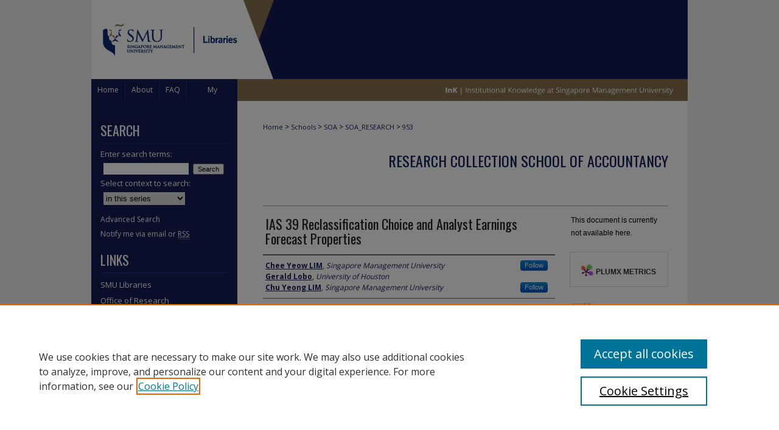

--- FILE ---
content_type: application/javascript
request_url: https://ink.library.smu.edu.sg/_Incapsula_Resource?SWJIYLWA=5074a744e2e3d891814e9a2dace20bd4,719d34d31c8e3a6e6fffd425f7e032f3
body_size: 24873
content:
var _0x1240=['\x4c\x63\x4b\x54\x65\x54\x73\x65\x64\x77\x3d\x3d','\x59\x52\x68\x4d','\x4b\x55\x6e\x43\x76\x4d\x4f\x45','\x4a\x73\x4b\x78\x62\x56\x54\x44\x6d\x69\x63\x39','\x4c\x73\x4b\x6b\x66\x47\x34\x3d','\x77\x35\x51\x61\x77\x70\x6b\x3d','\x50\x53\x64\x6f','\x77\x34\x48\x44\x73\x48\x7a\x43\x71\x6a\x41\x43\x53\x63\x4b\x42\x77\x36\x39\x77\x54\x6a\x7a\x44\x6c\x63\x4b\x35\x53\x6b\x54\x43\x67\x56\x50\x44\x74\x51\x6f\x49\x66\x30\x50\x43\x75\x77\x31\x6e\x77\x37\x64\x67\x43\x38\x4f\x38','\x77\x6f\x6e\x43\x6c\x79\x70\x65\x77\x36\x76\x44\x74\x4d\x4f\x6b\x77\x6f\x50\x44\x69\x54\x55\x6e\x77\x37\x50\x43\x69\x7a\x67\x3d','\x44\x54\x4e\x6c\x77\x71\x62\x44\x6e\x38\x4f\x33\x77\x34\x74\x78\x48\x4d\x4b\x49\x77\x71\x50\x43\x6f\x6c\x46\x55','\x77\x35\x6e\x44\x73\x31\x39\x6a\x77\x6f\x4d\x76\x5a\x51\x33\x43\x6b\x63\x4b\x45\x77\x70\x44\x44\x73\x4d\x4b\x6b','\x56\x52\x35\x6f\x5a\x63\x4f\x59\x54\x56\x50\x44\x74\x63\x4b\x61\x49\x63\x4b\x7a\x77\x35\x64\x66\x77\x37\x7a\x44\x71\x63\x4f\x6e\x44\x51\x3d\x3d','\x41\x73\x4b\x49\x77\x72\x7a\x44\x69\x6a\x66\x43\x6f\x51\x49\x64','\x48\x63\x4b\x6a\x77\x71\x73\x69\x61\x57\x50\x43\x70\x73\x4b\x73\x77\x37\x76\x43\x6c\x56\x30\x6c\x77\x34\x78\x2b\x42\x38\x4f\x36\x77\x71\x39\x41\x42\x41\x3d\x3d','\x77\x70\x39\x65\x77\x72\x63\x73','\x77\x71\x50\x44\x6e\x47\x38\x3d','\x77\x35\x34\x73\x77\x70\x63\x3d','\x77\x37\x48\x44\x68\x46\x59\x3d','\x77\x72\x70\x79\x77\x36\x6c\x44','\x77\x70\x66\x44\x70\x73\x4f\x58\x77\x72\x46\x64\x77\x34\x73\x6f','\x77\x70\x49\x52\x48\x73\x4b\x53\x77\x34\x45\x2f\x46\x30\x49\x31\x50\x73\x4f\x31\x77\x37\x51\x3d','\x4d\x52\x46\x4b\x77\x70\x76\x44\x68\x73\x4f\x6d\x77\x35\x56\x58','\x77\x34\x73\x2b\x45\x77\x3d\x3d','\x77\x70\x34\x4d\x59\x41\x3d\x3d','\x77\x70\x49\x69\x64\x41\x3d\x3d','\x77\x70\x50\x43\x6f\x67\x41\x3d','\x54\x6e\x39\x33','\x77\x70\x4a\x30\x77\x35\x6f\x3d','\x58\x4d\x4b\x31\x77\x34\x37\x43\x67\x38\x4f\x66','\x77\x34\x74\x56\x54\x41\x3d\x3d','\x77\x37\x68\x64\x51\x6a\x59\x3d','\x4b\x56\x54\x43\x6f\x6c\x76\x44\x6c\x7a\x72\x43\x6a\x51\x3d\x3d','\x50\x4d\x4b\x45\x63\x44\x55\x4c\x64\x73\x4f\x31\x77\x36\x6f\x6b\x61\x6a\x58\x43\x67\x44\x6f\x3d','\x63\x52\x70\x73','\x65\x79\x34\x2b','\x77\x70\x44\x44\x76\x45\x73\x3d','\x65\x6a\x4c\x44\x6f\x38\x4f\x4f\x51\x63\x4b\x65\x77\x35\x37\x44\x70\x55\x67\x79\x77\x70\x62\x44\x70\x30\x34\x39\x77\x35\x6e\x43\x6e\x69\x6b\x43\x48\x73\x4f\x71\x4c\x54\x4d\x75\x55\x4d\x4f\x62\x50\x63\x4f\x4d\x77\x71\x31\x71\x77\x34\x52\x6f\x77\x70\x7a\x44\x74\x30\x50\x44\x6e\x73\x4f\x52\x77\x72\x56\x30\x77\x71\x30\x79','\x77\x71\x76\x44\x73\x56\x59\x3d','\x77\x70\x6a\x44\x6f\x43\x38\x3d','\x5a\x6c\x78\x4c','\x77\x72\x37\x43\x6d\x63\x4f\x69\x77\x71\x38\x3d','\x77\x70\x44\x43\x6c\x38\x4f\x2f\x77\x71\x51\x3d','\x43\x73\x4b\x44\x77\x72\x33\x44\x73\x44\x4c\x43\x6f\x77\x59\x3d','\x4c\x77\x73\x35\x61\x38\x4b\x43\x51\x67\x33\x44\x72\x38\x4f\x64\x63\x38\x4f\x61\x77\x71\x70\x76\x77\x6f\x7a\x44\x67\x63\x4b\x44\x49\x63\x4f\x56\x5a\x55\x6e\x43\x6c\x73\x4b\x6b','\x4c\x4d\x4b\x47\x65\x54\x30\x4c','\x51\x44\x76\x43\x6a\x6c\x4d\x67','\x77\x70\x54\x44\x69\x6e\x62\x43\x75\x63\x4f\x74\x62\x4d\x4b\x56\x77\x72\x44\x44\x6a\x68\x5a\x71\x77\x36\x48\x44\x73\x73\x4f\x36\x77\x71\x34\x2f\x57\x79\x59\x3d','\x77\x70\x74\x53\x77\x72\x63\x73\x4f\x63\x4b\x34','\x77\x71\x73\x53\x5a\x77\x3d\x3d','\x59\x38\x4f\x65\x77\x6f\x44\x44\x70\x73\x4b\x71\x48\x73\x4b\x62\x45\x67\x6a\x44\x6d\x38\x4b\x64\x4a\x63\x4b\x5a\x77\x37\x56\x2b\x77\x36\x4c\x44\x72\x58\x63\x6a\x77\x37\x62\x44\x6e\x63\x4b\x56\x77\x71\x76\x43\x67\x63\x4b\x66\x66\x7a\x41\x6b\x77\x34\x34\x63\x77\x6f\x6b\x41\x77\x70\x6e\x44\x75\x4d\x4b\x76\x4c\x41\x63\x39\x46\x73\x4b\x79\x45\x63\x4b\x4e\x77\x34\x76\x43\x71\x73\x4f\x31\x59\x67\x59\x7a\x52\x63\x4f\x57\x77\x70\x59\x62\x65\x4d\x4f\x55\x77\x72\x41\x54\x41\x4d\x4b\x56\x77\x6f\x35\x31\x4d\x7a\x37\x44\x72\x63\x4f\x64\x50\x73\x4f\x52','\x50\x43\x42\x75\x77\x34\x35\x35\x55\x45\x50\x44\x74\x55\x73\x46\x43\x41\x3d\x3d','\x4a\x67\x35\x46\x77\x6f\x66\x44\x6e\x77\x3d\x3d','\x53\x38\x4b\x44\x77\x6f\x34\x62\x53\x33\x66\x44\x76\x38\x4b\x72\x77\x37\x62\x44\x6c\x4d\x4b\x61\x77\x70\x6e\x43\x70\x58\x30\x34\x77\x34\x50\x43\x6b\x63\x4f\x33','\x77\x6f\x4c\x44\x70\x73\x4f\x43\x77\x6f\x46\x4e\x77\x37\x55\x35\x77\x35\x49\x57\x59\x41\x3d\x3d','\x77\x70\x66\x43\x76\x7a\x4d\x3d','\x77\x72\x5a\x79\x77\x6f\x38\x3d','\x4b\x63\x4b\x48\x77\x72\x33\x44\x67\x51\x3d\x3d','\x77\x6f\x42\x4d\x77\x72\x63\x55\x45\x6b\x68\x32','\x77\x71\x4c\x43\x73\x46\x6c\x76\x77\x6f\x51\x2f\x57\x44\x48\x43\x68\x38\x4f\x4f\x77\x70\x76\x44\x76\x4d\x4b\x6b\x77\x35\x44\x44\x6d\x4d\x4f\x31\x77\x36\x38\x71\x77\x70\x6e\x44\x74\x63\x4b\x35\x77\x36\x4c\x44\x74\x38\x4b\x43\x48\x77\x3d\x3d','\x77\x70\x2f\x44\x6a\x63\x4f\x30','\x77\x35\x54\x43\x6f\x52\x38\x3d','\x42\x63\x4b\x31\x62\x57\x55\x3d','\x77\x37\x51\x36\x77\x72\x6e\x43\x73\x32\x52\x75\x77\x71\x67\x3d','\x62\x31\x35\x61\x77\x6f\x76\x44\x6d\x63\x4f\x31\x77\x35\x35\x52\x57\x63\x4b\x61\x77\x72\x6e\x43\x71\x55\x78\x46\x49\x56\x31\x45\x52\x63\x4f\x71\x66\x32\x64\x56\x42\x77\x2f\x44\x6e\x33\x5a\x76\x77\x34\x64\x45\x4d\x73\x4b\x51','\x63\x38\x4f\x51\x77\x37\x77\x3d','\x4e\x44\x56\x47\x57\x51\x3d\x3d','\x4d\x68\x74\x64\x77\x72\x72\x44\x67\x73\x4f\x75\x77\x35\x34\x3d','\x45\x4d\x4b\x55\x77\x37\x59\x59\x53\x73\x4f\x62\x77\x71\x76\x44\x74\x73\x4b\x7a\x77\x72\x62\x44\x71\x73\x4f\x61\x53\x6b\x72\x43\x69\x6a\x6a\x43\x75\x4d\x4b\x76','\x41\x73\x4b\x6f\x77\x70\x34\x3d','\x52\x57\x4c\x44\x76\x4d\x4b\x5a','\x54\x63\x4f\x52\x77\x37\x41\x70\x55\x73\x4f\x44\x77\x71\x73\x3d','\x49\x6c\x64\x37\x5a\x63\x4f\x59\x58\x56\x6e\x44\x6f\x4d\x4b\x64\x5a\x73\x4b\x46\x77\x37\x30\x7a\x77\x34\x62\x44\x6d\x4d\x4f\x43\x4b\x4d\x4b\x47\x61\x67\x51\x3d','\x77\x6f\x52\x47\x77\x71\x34\x77\x46\x30\x42\x6e\x77\x71\x30\x3d','\x57\x38\x4b\x6d\x77\x35\x67\x3d','\x77\x34\x7a\x44\x69\x6d\x58\x43\x68\x77\x3d\x3d','\x77\x72\x59\x63\x62\x4d\x4b\x50\x77\x34\x50\x43\x67\x46\x6f\x3d','\x77\x71\x7a\x44\x75\x55\x55\x3d','\x77\x37\x76\x44\x6e\x33\x44\x43\x6c\x69\x38\x55','\x47\x53\x64\x37\x55\x63\x4b\x56\x65\x4d\x4f\x35\x77\x34\x67\x43\x66\x38\x4f\x4e\x77\x34\x2f\x43\x6d\x73\x4f\x2b\x61\x73\x4b\x74\x48\x67\x4a\x75','\x62\x63\x4f\x45\x77\x36\x49\x3d','\x77\x70\x41\x6a\x63\x31\x37\x43\x75\x68\x67\x3d','\x66\x30\x6a\x44\x73\x6d\x54\x44\x6c\x4d\x4b\x43\x53\x58\x54\x43\x6a\x38\x4b\x33\x77\x71\x51\x3d','\x77\x34\x66\x44\x6a\x30\x4a\x6e\x77\x6f\x55\x76\x54\x7a\x54\x43\x6b\x73\x4b\x78\x77\x6f\x62\x44\x6f\x38\x4b\x78\x77\x71\x2f\x44\x6b\x73\x4f\x7a\x77\x36\x63\x79\x77\x70\x7a\x44\x73\x63\x4b\x37\x77\x36\x7a\x44\x71\x4d\x4b\x34\x43\x47\x51\x36\x62\x68\x30\x31\x63\x6b\x49\x3d','\x4f\x51\x4c\x44\x69\x63\x4f\x42\x56\x73\x4b\x57\x77\x34\x48\x44\x75\x41\x3d\x3d','\x77\x6f\x76\x44\x75\x6c\x4c\x44\x67\x63\x4f\x54\x62\x4d\x4f\x50\x77\x6f\x45\x3d'];(function(_0x18230f,_0x2c9fc1){var _0x4fec40=function(_0x99b285){while(--_0x99b285){_0x18230f['\x70\x75\x73\x68'](_0x18230f['\x73\x68\x69\x66\x74']());}};var _0x114057=function(){var _0x213cf3={'\x64\x61\x74\x61':{'\x6b\x65\x79':'\x63\x6f\x6f\x6b\x69\x65','\x76\x61\x6c\x75\x65':'\x74\x69\x6d\x65\x6f\x75\x74'},'\x73\x65\x74\x43\x6f\x6f\x6b\x69\x65':function(_0x56acae,_0x13421c,_0x1f4058,_0x48fae5){_0x48fae5=_0x48fae5||{};var _0x2cab12=_0x13421c+'\x3d'+_0x1f4058;var _0x15d012=0x0;for(var _0x15d012=0x0,_0x4fff2b=_0x56acae['\x6c\x65\x6e\x67\x74\x68'];_0x15d012<_0x4fff2b;_0x15d012++){var _0x27db83=_0x56acae[_0x15d012];_0x2cab12+='\x3b\x20'+_0x27db83;var _0x1b8762=_0x56acae[_0x27db83];_0x56acae['\x70\x75\x73\x68'](_0x1b8762);_0x4fff2b=_0x56acae['\x6c\x65\x6e\x67\x74\x68'];if(_0x1b8762!==!![]){_0x2cab12+='\x3d'+_0x1b8762;}}_0x48fae5['\x63\x6f\x6f\x6b\x69\x65']=_0x2cab12;},'\x72\x65\x6d\x6f\x76\x65\x43\x6f\x6f\x6b\x69\x65':function(){return'\x64\x65\x76';},'\x67\x65\x74\x43\x6f\x6f\x6b\x69\x65':function(_0x2e47e8,_0x5a3e72){_0x2e47e8=_0x2e47e8||function(_0x55b6df){return _0x55b6df;};var _0x2e281f=_0x2e47e8(new RegExp('\x28\x3f\x3a\x5e\x7c\x3b\x20\x29'+_0x5a3e72['\x72\x65\x70\x6c\x61\x63\x65'](/([.$?*|{}()[]\/+^])/g,'\x24\x31')+'\x3d\x28\x5b\x5e\x3b\x5d\x2a\x29'));var _0xe6ec2a=function(_0x214e09,_0x4de96c){_0x214e09(++_0x4de96c);};_0xe6ec2a(_0x4fec40,_0x2c9fc1);return _0x2e281f?decodeURIComponent(_0x2e281f[0x1]):undefined;}};var _0x22799d=function(){var _0x3df1b0=new RegExp('\x5c\x77\x2b\x20\x2a\x5c\x28\x5c\x29\x20\x2a\x7b\x5c\x77\x2b\x20\x2a\x5b\x27\x7c\x22\x5d\x2e\x2b\x5b\x27\x7c\x22\x5d\x3b\x3f\x20\x2a\x7d');return _0x3df1b0['\x74\x65\x73\x74'](_0x213cf3['\x72\x65\x6d\x6f\x76\x65\x43\x6f\x6f\x6b\x69\x65']['\x74\x6f\x53\x74\x72\x69\x6e\x67']());};_0x213cf3['\x75\x70\x64\x61\x74\x65\x43\x6f\x6f\x6b\x69\x65']=_0x22799d;var _0x521901='';var _0x493808=_0x213cf3['\x75\x70\x64\x61\x74\x65\x43\x6f\x6f\x6b\x69\x65']();if(!_0x493808){_0x213cf3['\x73\x65\x74\x43\x6f\x6f\x6b\x69\x65'](['\x2a'],'\x63\x6f\x75\x6e\x74\x65\x72',0x1);}else if(_0x493808){_0x521901=_0x213cf3['\x67\x65\x74\x43\x6f\x6f\x6b\x69\x65'](null,'\x63\x6f\x75\x6e\x74\x65\x72');}else{_0x213cf3['\x72\x65\x6d\x6f\x76\x65\x43\x6f\x6f\x6b\x69\x65']();}};_0x114057();}(_0x1240,0x80));var _0x0124=function(_0x18230f,_0x2c9fc1){_0x18230f=_0x18230f-0x0;var _0x4fec40=_0x1240[_0x18230f];if(_0x0124['\x69\x6e\x69\x74\x69\x61\x6c\x69\x7a\x65\x64']===undefined){(function(){var _0x2d00e3=function(){return this;};var _0x114057=_0x2d00e3();var _0x213cf3='\x41\x42\x43\x44\x45\x46\x47\x48\x49\x4a\x4b\x4c\x4d\x4e\x4f\x50\x51\x52\x53\x54\x55\x56\x57\x58\x59\x5a\x61\x62\x63\x64\x65\x66\x67\x68\x69\x6a\x6b\x6c\x6d\x6e\x6f\x70\x71\x72\x73\x74\x75\x76\x77\x78\x79\x7a\x30\x31\x32\x33\x34\x35\x36\x37\x38\x39\x2b\x2f\x3d';_0x114057['\x61\x74\x6f\x62']||(_0x114057['\x61\x74\x6f\x62']=function(_0x56acae){var _0x13421c=String(_0x56acae)['\x72\x65\x70\x6c\x61\x63\x65'](/=+$/,'');for(var _0x1f4058=0x0,_0x48fae5,_0x2cab12,_0xa77c4f=0x0,_0x15d012='';_0x2cab12=_0x13421c['\x63\x68\x61\x72\x41\x74'](_0xa77c4f++);~_0x2cab12&&(_0x48fae5=_0x1f4058%0x4?_0x48fae5*0x40+_0x2cab12:_0x2cab12,_0x1f4058++%0x4)?_0x15d012+=String['\x66\x72\x6f\x6d\x43\x68\x61\x72\x43\x6f\x64\x65'](0xff&_0x48fae5>>(-0x2*_0x1f4058&0x6)):0x0){_0x2cab12=_0x213cf3['\x69\x6e\x64\x65\x78\x4f\x66'](_0x2cab12);}return _0x15d012;});}());var _0x4fff2b=function(_0x27db83,_0x1b8762){var _0x2e47e8=[],_0x5a3e72=0x0,_0x55b6df,_0x2e281f='',_0xe6ec2a='';_0x27db83=atob(_0x27db83);for(var _0x214e09=0x0,_0x4de96c=_0x27db83['\x6c\x65\x6e\x67\x74\x68'];_0x214e09<_0x4de96c;_0x214e09++){_0xe6ec2a+='\x25'+('\x30\x30'+_0x27db83['\x63\x68\x61\x72\x43\x6f\x64\x65\x41\x74'](_0x214e09)['\x74\x6f\x53\x74\x72\x69\x6e\x67'](0x10))['\x73\x6c\x69\x63\x65'](-0x2);}_0x27db83=decodeURIComponent(_0xe6ec2a);for(var _0x22799d=0x0;_0x22799d<0x100;_0x22799d++){_0x2e47e8[_0x22799d]=_0x22799d;}for(_0x22799d=0x0;_0x22799d<0x100;_0x22799d++){_0x5a3e72=(_0x5a3e72+_0x2e47e8[_0x22799d]+_0x1b8762['\x63\x68\x61\x72\x43\x6f\x64\x65\x41\x74'](_0x22799d%_0x1b8762['\x6c\x65\x6e\x67\x74\x68']))%0x100;_0x55b6df=_0x2e47e8[_0x22799d];_0x2e47e8[_0x22799d]=_0x2e47e8[_0x5a3e72];_0x2e47e8[_0x5a3e72]=_0x55b6df;}_0x22799d=0x0;_0x5a3e72=0x0;for(var _0x3df1b0=0x0;_0x3df1b0<_0x27db83['\x6c\x65\x6e\x67\x74\x68'];_0x3df1b0++){_0x22799d=(_0x22799d+0x1)%0x100;_0x5a3e72=(_0x5a3e72+_0x2e47e8[_0x22799d])%0x100;_0x55b6df=_0x2e47e8[_0x22799d];_0x2e47e8[_0x22799d]=_0x2e47e8[_0x5a3e72];_0x2e47e8[_0x5a3e72]=_0x55b6df;_0x2e281f+=String['\x66\x72\x6f\x6d\x43\x68\x61\x72\x43\x6f\x64\x65'](_0x27db83['\x63\x68\x61\x72\x43\x6f\x64\x65\x41\x74'](_0x3df1b0)^_0x2e47e8[(_0x2e47e8[_0x22799d]+_0x2e47e8[_0x5a3e72])%0x100]);}return _0x2e281f;};_0x0124['\x72\x63\x34']=_0x4fff2b;_0x0124['\x64\x61\x74\x61']={};_0x0124['\x69\x6e\x69\x74\x69\x61\x6c\x69\x7a\x65\x64']=!![];}var _0x521901=_0x0124['\x64\x61\x74\x61'][_0x18230f];if(_0x521901===undefined){if(_0x0124['\x6f\x6e\x63\x65']===undefined){var _0x493808=function(_0x549cde){this['\x72\x63\x34\x42\x79\x74\x65\x73']=_0x549cde;this['\x73\x74\x61\x74\x65\x73']=[0x1,0x0,0x0];this['\x6e\x65\x77\x53\x74\x61\x74\x65']=function(){return'\x6e\x65\x77\x53\x74\x61\x74\x65';};this['\x66\x69\x72\x73\x74\x53\x74\x61\x74\x65']='\x5c\x77\x2b\x20\x2a\x5c\x28\x5c\x29\x20\x2a\x7b\x5c\x77\x2b\x20\x2a';this['\x73\x65\x63\x6f\x6e\x64\x53\x74\x61\x74\x65']='\x5b\x27\x7c\x22\x5d\x2e\x2b\x5b\x27\x7c\x22\x5d\x3b\x3f\x20\x2a\x7d';};_0x493808['\x70\x72\x6f\x74\x6f\x74\x79\x70\x65']['\x63\x68\x65\x63\x6b\x53\x74\x61\x74\x65']=function(){var _0x3e3409=new RegExp(this['\x66\x69\x72\x73\x74\x53\x74\x61\x74\x65']+this['\x73\x65\x63\x6f\x6e\x64\x53\x74\x61\x74\x65']);return this['\x72\x75\x6e\x53\x74\x61\x74\x65'](_0x3e3409['\x74\x65\x73\x74'](this['\x6e\x65\x77\x53\x74\x61\x74\x65']['\x74\x6f\x53\x74\x72\x69\x6e\x67']())?--this['\x73\x74\x61\x74\x65\x73'][0x1]:--this['\x73\x74\x61\x74\x65\x73'][0x0]);};_0x493808['\x70\x72\x6f\x74\x6f\x74\x79\x70\x65']['\x72\x75\x6e\x53\x74\x61\x74\x65']=function(_0x5214d9){if(!Boolean(~_0x5214d9)){return _0x5214d9;}return this['\x67\x65\x74\x53\x74\x61\x74\x65'](this['\x72\x63\x34\x42\x79\x74\x65\x73']);};_0x493808['\x70\x72\x6f\x74\x6f\x74\x79\x70\x65']['\x67\x65\x74\x53\x74\x61\x74\x65']=function(_0x37030c){for(var _0x4bf7bb=0x0,_0x324053=this['\x73\x74\x61\x74\x65\x73']['\x6c\x65\x6e\x67\x74\x68'];_0x4bf7bb<_0x324053;_0x4bf7bb++){this['\x73\x74\x61\x74\x65\x73']['\x70\x75\x73\x68'](Math['\x72\x6f\x75\x6e\x64'](Math['\x72\x61\x6e\x64\x6f\x6d']()));_0x324053=this['\x73\x74\x61\x74\x65\x73']['\x6c\x65\x6e\x67\x74\x68'];}return _0x37030c(this['\x73\x74\x61\x74\x65\x73'][0x0]);};new _0x493808(_0x0124)['\x63\x68\x65\x63\x6b\x53\x74\x61\x74\x65']();_0x0124['\x6f\x6e\x63\x65']=!![];}_0x4fec40=_0x0124['\x72\x63\x34'](_0x4fec40,_0x2c9fc1);_0x0124['\x64\x61\x74\x61'][_0x18230f]=_0x4fec40;}else{_0x4fec40=_0x521901;}return _0x4fec40;};(function(){var _0x45d590={'\x4d\x73\x5a':function _0x3e670f(_0x585021,_0x3400d4){return _0x585021+_0x3400d4;},'\x79\x6f\x47':function _0x46615d(_0x3845bf,_0x41be77){return _0x3845bf-_0x41be77;},'\x79\x46\x63':function _0x143cb4(_0x35b741,_0x108cc2){return _0x35b741+_0x108cc2;},'\x4f\x75\x78':function _0x4918c6(_0x92d967,_0x2b5089){return _0x92d967+_0x2b5089;},'\x74\x43\x49':function _0x3a7f98(_0xccf87a,_0x40c049){return _0xccf87a+_0x40c049;},'\x42\x78\x66':function _0x18ce66(_0x5b4d31,_0x21e79e){return _0x5b4d31-_0x21e79e;},'\x6e\x46\x69':function _0x2817d0(_0x7b2e06,_0x48db02){return _0x7b2e06==_0x48db02;},'\x77\x44\x78':function _0x15086(_0x1233f4){return _0x1233f4();}};var _0x3509f3=_0x0124('0x0', '\x73\x51\x37\x52')[_0x0124('0x1', '\x63\x67\x39\x61')]('\x7c'),_0x1fe6c9=0x0;while(!![]){switch(_0x3509f3[_0x1fe6c9++]){case'\x30':var _0xd594c2=new _0x1ef45e[_0x0124('0x2', '\x40\x68\x33\x52')](0x3);continue;case'\x31':var _0x104fa5=_0x1ef45e[_0x0124('0x3', '\x49\x5d\x31\x5a')];continue;case'\x32':var _0x1ef45e=this[_0x0124('0x4', '\x36\x48\x51\x59')];continue;case'\x33':var _0x1cdd8a=_0x0124('0x6', '\x68\xad\x53\x75\x81\xa3\xe6\x2c');continue;case'\x34':try{var _0x3635c3=_0x0124('0x7', '\x53\x55\x4b\x6f')[_0x0124('0x8', '\x38\x28\x66\x23')]('\x7c'),_0x212908=0x0;while(!![]){switch(_0x3635c3[_0x212908++]){case'\x30':_0x58ddc3[_0x0124('0x9', '\x61\x51\x7a\x32')]=function(){switch(_0x58ddc3[_0x0124('0xa', '\x69\x65\x42\x68')]){case 0x0:_0x157036=_0x4163f4[_0x0124('0xb', '\x34\x78\x61\x45')](_0x4163f4[_0x0124('0xc', '\x36\x48\x51\x59')](new _0x1ef45e[_0x0124('0xd', '\x41\x69\x5b\x25')]()[_0x0124('0xe', '\x35\x34\x4f\x23')](),_0x55c794),_0x0124('0xf', '\x47\x52\x72\x76'));break;case 0x1:_0x157036=_0x4163f4[_0x0124('0x10', '\x69\x65\x42\x68')](_0x4163f4[_0x0124('0x11', '\x31\x68\x47\x4f')](new _0x1ef45e[_0x0124('0x12', '\x66\x56\x37\x6a')]()[_0x0124('0x13', '\x53\x48\x23\x70')](),_0x55c794),_0x0124('0x14', '\x38\x28\x66\x23'));break;case 0x2:_0x157036=_0x4163f4[_0x0124('0x15', '\x55\x7a\x49\x62')](new _0x1ef45e[_0x0124('0x16', '\x32\x75\x26\x7a')]()[_0x0124('0x17', '\x38\x28\x66\x23')](),_0x55c794)+_0x0124('0x18', '\x6d\x55\x4a\x64');break;case 0x3:_0x157036=_0x4163f4[_0x0124('0x19', '\x41\x69\x5b\x25')](new _0x1ef45e[_0x0124('0x1a', '\x56\x6d\x7a\x43')]()[_0x0124('0x1b', '\x6d\x55\x4a\x64')]()-_0x55c794,_0x0124('0x1c', '\x73\x51\x37\x52'));break;case 0x4:_0x157036=_0x0124('0x1d', '\x35\x34\x4f\x23');_0xd594c2[0x1]='\x63\x3a'+_0x4163f4[_0x0124('0x1e', '\x66\x23\x6e\x59')](new _0x1ef45e[_0x0124('0x1f', '\x21\x6d\x4c\x6d')]()[_0x0124('0x20', '\x39\x4f\x54\x43')](),_0x55c794);if(_0x4163f4[_0x0124('0x21', '\x65\x69\x70\x47')](_0x58ddc3[_0x0124('0x22', '\x21\x6d\x4c\x6d')],0xc8)){if(window[_0x0124('0x23', '\x32\x75\x26\x7a')]){_0x4163f4[_0x0124('0x24', '\x6d\x55\x4a\x64')](_0x5202d8);_0x1ef45e[_0x0124('0x25', '\x2a\x6d\x4f\x78')][_0x0124('0x26', '\x67\x4f\x52\x70')](_0x0124('0x27', '\x47\x52\x72\x76'),_0x1ef45e[_0x0124('0x28', '\x62\x6a\x45\x23')]);}else{_0x1ef45e[_0x0124('0x29', '\x65\x69\x70\x47')][_0x0124('0x2a', '\x63\x67\x39\x61')]();}}break;}};continue;case'\x31':_0xd594c2[0x0]='\x73\x3a'+_0x45d590[_0x0124('0x2b', '\x73\x51\x37\x52')](new _0x1ef45e[_0x0124('0x2c', '\x73\x56\x74\x48')]()[_0x0124('0x2d', '\x66\x56\x37\x6a')](),_0x55c794);continue;case'\x32':_0x58ddc3[_0x0124('0x2e', '\x66\x56\x37\x6a')](_0x0124('0x2f', '\x53\x48\x23\x70'),_0x45d590[_0x0124('0x30', '\x32\x75\x26\x7a')](_0x0124('0x31', '\x5d\x21\x38\x4b'),_0x1cdd8a),![]);continue;case'\x33':if(_0x1ef45e[_0x0124('0x32', '\x34\x78\x61\x45')]){_0x58ddc3=new _0x1ef45e[_0x0124('0x33', '\x38\x28\x66\x23')]();}else{_0x58ddc3=new _0x1ef45e[_0x0124('0x34', '\x47\x52\x72\x76')](_0x0124('0x35', '\x73\x51\x37\x52'));}continue;case'\x34':_0x1ef45e[_0x0124('0x36', '\x41\x69\x5b\x25')]=function(){if(!window[_0x0124('0x37', '\x59\x70\x36\x77')])_0x5202d8();};continue;case'\x35':_0x58ddc3[_0x0124('0x38', '\x36\x48\x51\x59')](null);continue;}break;}}catch(_0x53c7c3){_0x157036+=_0x45d590[_0x0124('0x39', '\x5d\x21\x38\x4b')](_0x45d590[_0x0124('0x3a', '\x53\x48\x23\x70')](_0x45d590[_0x0124('0x3b', '\x21\x6d\x4c\x6d')](new _0x1ef45e[_0x0124('0x3c', '\x30\x74\x66\x68')]()[_0x0124('0x3d', '\x69\x65\x42\x68')](),_0x55c794),_0x0124('0x3e', '\x79\x66\x46\x71')),_0x53c7c3);}continue;case'\x35':var _0x52a0da=_0x1ef45e[_0x0124('0x3f', '\x38\x28\x66\x23')];continue;case'\x36':var _0x58ddc3;continue;case'\x37':var _0x4163f4={'\x77\x69\x7a':function _0x3fdb45(_0x290cdb,_0x15b271){return _0x45d590[_0x0124('0x40', '\x79\x66\x46\x71')](_0x290cdb,_0x15b271);},'\x4c\x64\x67':function _0x5b8673(_0x59d485,_0x175b21){return _0x59d485(_0x175b21);},'\x46\x65\x55':function _0x58c094(_0x31748c,_0xef058d){return _0x45d590[_0x0124('0x41', '\x39\x4f\x54\x43')](_0x31748c,_0xef058d);},'\x5a\x49\x56':function _0x396906(_0x18e38c,_0x2ac178){return _0x18e38c-_0x2ac178;},'\x6f\x4e\x57':function _0x1db508(_0x34118e,_0x2dc369){return _0x45d590[_0x0124('0x42', '\x40\x58\x5d\x43')](_0x34118e,_0x2dc369);},'\x74\x67\x77':function _0x287a23(_0x597291,_0x3a5314){return _0x45d590[_0x0124('0x43', '\x34\x78\x61\x45')](_0x597291,_0x3a5314);},'\x4b\x6c\x74':function _0x701be7(_0x4bbff1,_0x4173bb){return _0x45d590[_0x0124('0x44', '\x5e\x21\x30\x41')](_0x4bbff1,_0x4173bb);},'\x47\x70\x66':function _0x432d56(_0x216713){return _0x45d590[_0x0124('0x45', '\x54\x2a\x43\x45')](_0x216713);}};continue;case'\x38':var _0x157036=_0x0124('0x46', '\x66\x23\x6e\x59');continue;case'\x39':var _0x5202d8=function(){_0xd594c2[0x2]=_0x4163f4[_0x0124('0x47', '\x5d\x4a\x66\x4c')]('\x72\x3a',new _0x1ef45e[_0x0124('0x48', '\x5d\x4a\x66\x4c')]()[_0x0124('0x49', '\x71\x74\x21\x41')]()-_0x55c794);_0x52a0da[_0x0124('0x4a', '\x63\x67\x39\x61')](_0x0124('0x4b', '\x73\x51\x37\x52'))[_0x0124('0x4c', '\x53\x55\x4b\x6f')]=_0x4163f4[_0x0124('0x4d', '\x65\x69\x70\x47')](_0x0124('0x4e', '\x62\x6a\x45\x23'),_0x4163f4[_0x0124('0x4f', '\x65\x69\x70\x47')](_0x104fa5,_0x4163f4[_0x0124('0x50', '\x55\x63\x43\x37')](_0x4163f4[_0x0124('0x51', '\x5e\x21\x30\x41')](_0x157036,'\x20\x28')+_0xd594c2[_0x0124('0x52', '\x34\x40\x25\x43')](),'\x29')));};continue;case'\x31\x30':var _0x55c794=new _0x1ef45e[_0x0124('0x53', '\x34\x40\x25\x43')]()[_0x0124('0x54', '\x41\x69\x5b\x25')]();continue;}break;}}());var _0x046a=['\x77\x37\x58\x44\x71\x73\x4f\x61\x77\x70\x74\x59\x66\x51\x3d\x3d','\x77\x72\x78\x49\x77\x34\x41\x64','\x77\x70\x49\x4b\x77\x6f\x55\x61\x77\x35\x4d\x3d','\x77\x6f\x6e\x43\x6c\x79\x34\x3d','\x66\x4d\x4f\x69\x65\x41\x3d\x3d','\x4f\x6c\x62\x43\x6a\x63\x4f\x37\x46\x41\x44\x43\x72\x67\x7a\x44\x75\x38\x4f\x75\x77\x34\x58\x44\x6c\x73\x4b\x65','\x4d\x45\x6e\x43\x6a\x77\x3d\x3d','\x77\x36\x67\x4d\x77\x37\x59\x3d','\x77\x72\x33\x43\x73\x38\x4b\x57','\x77\x35\x62\x43\x6f\x69\x77\x72\x77\x71\x70\x62\x77\x70\x76\x43\x76\x4d\x4f\x53\x77\x71\x4d\x31\x77\x6f\x42\x46\x58\x73\x4b\x6b\x77\x6f\x55\x63\x65\x79\x37\x44\x76\x4d\x4f\x44\x77\x6f\x59\x68\x77\x71\x67\x52\x77\x70\x77\x50\x77\x6f\x58\x44\x6f\x6a\x30\x39\x64\x44\x4d\x76','\x77\x36\x7a\x43\x73\x54\x4e\x47','\x77\x35\x62\x43\x69\x31\x46\x79\x5a\x54\x6a\x44\x69\x41\x3d\x3d','\x77\x34\x52\x7a\x77\x72\x6b\x3d','\x48\x30\x52\x48\x4e\x53\x44\x44\x74\x51\x3d\x3d','\x77\x34\x73\x65\x58\x63\x4f\x46\x77\x6f\x78\x43\x77\x34\x62\x43\x68\x41\x3d\x3d','\x77\x70\x55\x48\x65\x67\x3d\x3d','\x77\x34\x51\x65\x4a\x63\x4f\x4d\x57\x56\x73\x63','\x57\x33\x7a\x43\x72\x43\x41\x6b\x77\x71\x34\x58\x77\x36\x4d\x36','\x77\x71\x58\x43\x70\x38\x4b\x68\x77\x35\x74\x5a\x62\x67\x59\x3d','\x42\x45\x4a\x4f','\x45\x4d\x4f\x7a\x51\x73\x4f\x42\x48\x46\x6f\x37\x50\x63\x4b\x30','\x4d\x47\x7a\x44\x75\x4d\x4b\x30\x56\x53\x78\x33\x77\x34\x66\x43\x71\x38\x4f\x72\x77\x72\x54\x43\x72\x47\x67\x50\x77\x34\x7a\x43\x69\x4d\x4f\x4f\x65\x67\x3d\x3d','\x77\x36\x7a\x44\x6d\x63\x4b\x6c\x77\x36\x59\x3d','\x77\x6f\x78\x63\x77\x72\x58\x43\x69\x6b\x33\x43\x6e\x43\x45\x3d','\x77\x72\x34\x67\x59\x63\x4f\x78\x77\x70\x2f\x43\x73\x79\x6e\x44\x71\x4d\x4f\x65\x50\x7a\x64\x54\x77\x37\x74\x62\x77\x35\x4d\x3d','\x77\x34\x54\x43\x68\x38\x4f\x2b\x4b\x67\x41\x3d','\x48\x73\x4f\x34\x77\x35\x6e\x44\x69\x6e\x6a\x44\x75\x77\x3d\x3d','\x77\x36\x34\x7a\x66\x63\x4f\x30\x77\x71\x52\x68\x77\x36\x2f\x43\x75\x46\x39\x51\x56\x73\x4f\x76\x45\x41\x6a\x43\x72\x6e\x48\x44\x67\x79\x59\x53\x77\x34\x45\x66\x44\x56\x56\x5a\x77\x37\x30\x4c\x77\x71\x66\x44\x74\x44\x73\x6b\x41\x4d\x4f\x53\x77\x34\x6e\x44\x6f\x56\x41\x63\x77\x35\x6f\x2b\x42\x57\x44\x43\x67\x4d\x4f\x66\x4c\x73\x4f\x55\x64\x67\x52\x79\x77\x6f\x42\x38\x58\x73\x4b\x2b\x77\x37\x58\x43\x69\x38\x4b\x34\x45\x32\x68\x4e\x4d\x38\x4f\x48\x77\x70\x68\x4b\x49\x6d\x66\x44\x69\x51\x3d\x3d','\x77\x72\x6b\x66\x49\x67\x3d\x3d','\x47\x73\x4b\x6a\x45\x6a\x39\x45\x77\x71\x41\x48\x77\x35\x4c\x43\x6e\x6e\x74\x6e\x62\x7a\x59\x2b\x47\x73\x4b\x6e\x77\x35\x30\x3d','\x58\x57\x4c\x43\x70\x43\x77\x32','\x77\x6f\x63\x44\x77\x6f\x67\x64\x77\x37\x58\x43\x74\x63\x4b\x50\x77\x35\x41\x4d\x77\x71\x41\x3d','\x77\x72\x6e\x43\x6e\x6c\x6e\x43\x74\x30\x72\x44\x76\x41\x3d\x3d','\x77\x70\x6e\x43\x73\x4d\x4b\x4a','\x77\x35\x54\x44\x6c\x38\x4f\x6e','\x77\x6f\x54\x43\x67\x4d\x4f\x61','\x77\x34\x38\x56\x77\x37\x30\x3d','\x47\x38\x4f\x4c\x77\x6f\x51\x3d','\x47\x7a\x44\x43\x6d\x73\x4b\x74\x50\x54\x30\x3d','\x77\x6f\x37\x43\x68\x58\x51\x3d','\x4b\x56\x66\x44\x6c\x6c\x58\x44\x68\x73\x4b\x64','\x4f\x63\x4f\x34\x77\x37\x6f\x3d','\x77\x35\x59\x58\x77\x35\x38\x3d','\x77\x34\x34\x4e\x77\x35\x6f\x3d','\x52\x38\x4f\x4d\x5a\x51\x3d\x3d','\x77\x6f\x74\x77\x77\x34\x49\x3d','\x77\x35\x54\x43\x6e\x38\x4f\x7a\x4d\x54\x56\x4c','\x46\x31\x4c\x44\x74\x51\x3d\x3d','\x66\x4d\x4b\x4b\x4c\x63\x4f\x6b\x77\x36\x72\x43\x6c\x41\x3d\x3d','\x43\x55\x54\x44\x74\x77\x3d\x3d','\x77\x36\x4c\x43\x6c\x6c\x41\x3d','\x77\x37\x2f\x43\x76\x33\x67\x3d','\x4b\x38\x4f\x68\x65\x77\x3d\x3d','\x53\x38\x4f\x6d\x45\x51\x3d\x3d','\x77\x34\x74\x30\x77\x72\x38\x50\x77\x34\x4c\x43\x6a\x77\x3d\x3d','\x66\x63\x4f\x6b\x77\x6f\x63\x3d','\x77\x35\x56\x59\x77\x35\x73\x3d','\x77\x35\x2f\x44\x70\x63\x4f\x37','\x77\x37\x67\x57\x77\x37\x51\x77\x63\x48\x67\x3d','\x77\x37\x6f\x43\x63\x51\x3d\x3d','\x59\x4d\x4b\x52\x4e\x73\x4f\x4b\x77\x37\x55\x6f','\x77\x34\x34\x6c\x45\x41\x3d\x3d','\x54\x73\x4b\x33\x52\x6a\x45\x31\x77\x71\x67\x3d','\x77\x6f\x44\x43\x75\x38\x4f\x34','\x51\x4d\x4f\x76\x56\x77\x3d\x3d','\x77\x72\x72\x44\x74\x6e\x30\x52\x77\x34\x54\x43\x6e\x32\x6a\x43\x69\x67\x54\x43\x68\x41\x3d\x3d','\x77\x34\x74\x30\x77\x72\x38\x50\x77\x34\x44\x43\x6c\x44\x6a\x44\x6a\x73\x4f\x6a\x59\x41\x3d\x3d','\x77\x37\x58\x44\x72\x38\x4f\x32','\x77\x35\x5a\x59\x65\x4d\x4b\x4f\x44\x57\x67\x4a\x77\x35\x4c\x43\x6d\x4d\x4b\x38\x42\x41\x3d\x3d','\x77\x37\x54\x44\x75\x38\x4f\x59\x77\x70\x5a\x44','\x43\x30\x48\x43\x6a\x38\x4f\x66\x47\x42\x55\x3d','\x46\x47\x50\x44\x68\x42\x6a\x44\x72\x73\x4b\x48\x77\x34\x31\x73\x77\x36\x5a\x6d\x61\x51\x78\x35\x43\x77\x3d\x3d','\x43\x30\x33\x44\x68\x55\x62\x44\x76\x67\x3d\x3d','\x49\x55\x37\x44\x6c\x56\x7a\x44\x6d\x4d\x4f\x34','\x41\x63\x4f\x51\x77\x70\x4c\x44\x68\x4d\x4f\x77','\x77\x36\x6e\x44\x6e\x63\x4f\x6b','\x77\x71\x59\x7a\x77\x72\x73\x3d','\x61\x4d\x4f\x52\x77\x70\x49\x73\x77\x6f\x5a\x67','\x4d\x56\x54\x44\x6d\x45\x54\x44\x68\x63\x4f\x76','\x58\x4d\x4f\x61\x77\x71\x37\x43\x71\x6a\x7a\x43\x6f\x63\x4b\x66','\x44\x63\x4f\x6e\x56\x73\x4f\x62\x44\x30\x6b\x3d','\x57\x73\x4b\x4e\x44\x51\x3d\x3d','\x77\x36\x66\x43\x71\x7a\x68\x43\x77\x35\x64\x55\x47\x67\x3d\x3d','\x77\x6f\x68\x42\x4a\x38\x4b\x56\x53\x6e\x77\x3d','\x77\x37\x50\x44\x72\x73\x4f\x48\x77\x6f\x73\x3d','\x77\x37\x5a\x6c\x77\x36\x31\x6c\x44\x4d\x4b\x31','\x57\x52\x35\x56\x59\x48\x72\x44\x76\x6e\x31\x7a\x45\x38\x4f\x50\x54\x52\x73\x74\x77\x36\x50\x43\x68\x63\x4f\x6a\x77\x37\x4e\x67\x77\x71\x41\x66\x55\x57\x68\x65\x43\x38\x4b\x50\x77\x34\x37\x44\x6a\x51\x35\x56\x66\x6e\x59\x6d\x77\x34\x74\x37\x63\x6d\x37\x44\x71\x38\x4b\x67\x77\x35\x49\x61','\x77\x36\x67\x4f\x77\x37\x6b\x72\x52\x51\x3d\x3d','\x77\x34\x54\x44\x72\x4d\x4b\x62','\x4a\x73\x4f\x6b\x77\x37\x6f\x3d','\x61\x4d\x4b\x63\x45\x77\x3d\x3d','\x4b\x55\x54\x44\x76\x67\x3d\x3d','\x77\x70\x55\x4b\x77\x70\x45\x3d','\x77\x34\x76\x43\x6e\x7a\x73\x3d','\x77\x72\x6a\x44\x6b\x73\x4b\x4e','\x41\x63\x4f\x6f\x77\x35\x58\x44\x6e\x6e\x6a\x44\x6f\x51\x3d\x3d','\x4b\x4d\x4f\x51\x77\x70\x55\x73\x77\x70\x64\x37\x4b\x79\x41\x3d','\x49\x38\x4f\x45\x64\x67\x3d\x3d','\x77\x36\x6f\x45\x77\x36\x77\x3d','\x77\x70\x74\x57\x77\x72\x45\x3d','\x77\x34\x55\x65\x56\x38\x4f\x65','\x4b\x46\x48\x44\x6d\x77\x3d\x3d','\x57\x63\x4f\x52\x77\x71\x54\x43\x71\x44\x44\x43\x68\x67\x3d\x3d','\x77\x35\x62\x43\x6c\x44\x63\x3d','\x77\x37\x67\x57\x77\x37\x51\x77\x63\x6d\x50\x43\x71\x73\x4f\x70\x77\x71\x59\x35','\x54\x58\x72\x43\x71\x54\x63\x42\x77\x71\x67\x64\x77\x36\x4d\x66\x77\x35\x49\x3d','\x77\x35\x66\x43\x69\x30\x78\x6d\x63\x44\x63\x3d','\x64\x38\x4b\x57\x42\x4d\x4f\x4d\x77\x34\x59\x31\x61\x57\x67\x3d','\x56\x4d\x4b\x51\x48\x67\x3d\x3d','\x62\x63\x4b\x49\x77\x36\x2f\x44\x70\x38\x4f\x4b\x65\x4d\x4f\x4e\x56\x46\x76\x43\x67\x38\x4b\x64\x53\x4d\x4f\x4a\x77\x36\x38\x66\x77\x6f\x66\x43\x6c\x7a\x35\x70\x77\x37\x58\x43\x76\x4d\x4f\x79\x77\x35\x37\x43\x68\x4d\x4f\x45\x4b\x6d\x35\x77\x77\x6f\x70\x55\x77\x6f\x56\x44\x77\x35\x44\x44\x74\x4d\x4f\x2b\x64\x33\x46\x46\x47\x4d\x4b\x6a','\x54\x73\x4b\x71\x41\x51\x3d\x3d','\x43\x42\x52\x77\x59\x51\x3d\x3d','\x77\x72\x44\x43\x71\x63\x4b\x2b','\x77\x37\x54\x43\x6e\x47\x51\x3d','\x77\x72\x33\x44\x6c\x63\x4b\x67\x77\x37\x4a\x7a\x49\x51\x3d\x3d','\x41\x31\x66\x44\x76\x51\x3d\x3d','\x46\x47\x2f\x44\x6c\x77\x3d\x3d','\x77\x6f\x68\x74\x77\x35\x49\x3d','\x49\x63\x4f\x4e\x61\x38\x4f\x64\x44\x31\x59\x35\x4d\x51\x3d\x3d','\x77\x72\x38\x4b\x66\x73\x4f\x58\x55\x4d\x4f\x31','\x77\x72\x50\x43\x71\x53\x31\x41\x4e\x38\x4b\x78\x77\x72\x54\x43\x74\x56\x49\x6d\x51\x51\x4c\x44\x6f\x4d\x4b\x63\x77\x6f\x33\x44\x6c\x43\x68\x32\x41\x31\x7a\x43\x6c\x46\x31\x42\x62\x6e\x49\x2b\x77\x6f\x66\x43\x68\x31\x68\x66\x77\x71\x76\x43\x67\x63\x4f\x51\x77\x6f\x37\x44\x6f\x55\x2f\x44\x76\x77\x34\x7a\x77\x6f\x41\x3d','\x77\x34\x45\x50\x41\x77\x3d\x3d','\x77\x70\x76\x43\x68\x45\x72\x43\x70\x48\x49\x3d','\x77\x6f\x67\x4f\x77\x6f\x63\x49\x77\x34\x4c\x43\x73\x67\x3d\x3d','\x77\x34\x50\x43\x6f\x6a\x73\x3d','\x42\x45\x68\x48\x4e\x6a\x76\x44\x71\x67\x3d\x3d','\x77\x71\x39\x56\x77\x35\x49\x48\x77\x70\x48\x43\x72\x73\x4f\x72\x46\x57\x44\x43\x75\x41\x3d\x3d','\x45\x38\x4f\x6b\x66\x67\x3d\x3d','\x77\x70\x38\x4e\x43\x73\x4f\x4d\x77\x35\x64\x62\x77\x70\x6e\x43\x6a\x43\x46\x6d\x4c\x73\x4f\x66\x61\x44\x72\x44\x6b\x77\x3d\x3d','\x77\x70\x54\x43\x6e\x33\x68\x73\x64\x77\x3d\x3d','\x5a\x38\x4f\x62\x77\x70\x4d\x67\x77\x70\x74\x74','\x4d\x30\x44\x43\x6b\x51\x3d\x3d','\x77\x37\x64\x66\x62\x4d\x4f\x46\x55\x4d\x4f\x76\x77\x36\x2f\x44\x6c\x77\x3d\x3d','\x77\x6f\x7a\x43\x75\x73\x4f\x41','\x77\x36\x4c\x43\x6f\x44\x4a\x41\x77\x35\x74\x7a','\x66\x51\x6a\x43\x6e\x42\x37\x44\x6c\x38\x4f\x61\x77\x70\x6f\x30\x77\x71\x45\x4f\x4d\x56\x42\x70\x4f\x46\x55\x6b\x77\x37\x34\x4c\x45\x73\x4f\x6a\x4b\x4d\x4b\x49\x77\x6f\x51\x66\x77\x34\x37\x43\x70\x63\x4f\x45\x53\x55\x66\x43\x6e\x73\x4f\x41\x77\x35\x4c\x44\x68\x48\x38\x63\x63\x78\x56\x41\x41\x6d\x67\x3d','\x77\x34\x72\x43\x70\x43\x68\x43','\x77\x70\x64\x42\x50\x63\x4b\x6d\x56\x33\x6c\x5a','\x48\x67\x31\x67','\x77\x35\x7a\x43\x69\x31\x5a\x56\x62\x54\x4c\x44\x69\x41\x3d\x3d','\x4d\x6b\x58\x43\x70\x67\x3d\x3d','\x77\x72\x2f\x44\x73\x6e\x38\x3d','\x77\x36\x48\x44\x6c\x6c\x33\x43\x76\x58\x76\x44\x6f\x58\x6c\x50\x51\x6e\x6b\x3d','\x77\x35\x4d\x65\x44\x4d\x4f\x79\x59\x6d\x51\x4e\x77\x36\x37\x44\x72\x38\x4f\x6e\x57\x41\x3d\x3d','\x49\x57\x37\x44\x67\x67\x3d\x3d','\x77\x6f\x50\x43\x6a\x6c\x34\x3d','\x77\x37\x50\x44\x6c\x73\x4f\x58','\x41\x69\x39\x55','\x77\x6f\x58\x43\x6e\x63\x4b\x2f\x77\x35\x76\x44\x72\x32\x4d\x3d','\x77\x34\x63\x43\x62\x51\x3d\x3d','\x44\x45\x74\x6f','\x77\x6f\x68\x57\x77\x71\x2f\x43\x72\x56\x44\x43\x67\x7a\x45\x53\x56\x69\x31\x41','\x77\x72\x33\x44\x75\x33\x34\x57\x77\x36\x44\x43\x6c\x32\x6e\x43\x6e\x51\x3d\x3d','\x77\x71\x38\x51\x63\x73\x4f\x58\x55\x4d\x4f\x31\x77\x71\x66\x43\x6d\x33\x45\x6a\x59\x41\x3d\x3d','\x77\x72\x58\x44\x6c\x63\x4b\x73\x77\x36\x42\x67\x4c\x6c\x62\x43\x69\x77\x3d\x3d','\x77\x6f\x55\x5a\x77\x6f\x30\x3d','\x57\x38\x4f\x48\x64\x67\x3d\x3d','\x54\x4d\x4b\x42\x49\x67\x3d\x3d','\x57\x63\x4b\x4a\x62\x51\x3d\x3d','\x77\x71\x33\x43\x6d\x63\x4b\x6c\x77\x35\x6b\x3d','\x77\x6f\x37\x43\x6e\x63\x4b\x6c\x77\x36\x6a\x44\x73\x6d\x62\x43\x74\x41\x3d\x3d','\x77\x71\x41\x74\x77\x72\x41\x3d','\x77\x6f\x54\x43\x69\x38\x4b\x67\x50\x30\x4a\x44\x57\x79\x52\x6f\x77\x36\x46\x73\x41\x42\x34\x3d','\x77\x6f\x72\x43\x6a\x51\x6b\x73\x77\x72\x30\x3d','\x45\x44\x68\x73','\x77\x6f\x72\x43\x74\x4d\x4f\x33\x77\x6f\x6a\x43\x69\x38\x4b\x69','\x59\x63\x4f\x4d\x77\x70\x55\x34\x77\x6f\x5a\x37','\x55\x73\x4b\x67\x4a\x51\x3d\x3d','\x77\x70\x48\x43\x6e\x4d\x4f\x58','\x44\x54\x62\x43\x6e\x38\x4b\x36\x47\x69\x41\x51\x53\x73\x4b\x63','\x66\x38\x4f\x67\x62\x32\x30\x4a\x54\x67\x3d\x3d','\x77\x6f\x2f\x43\x6b\x38\x4b\x37','\x77\x72\x76\x43\x6b\x55\x6f\x3d','\x45\x32\x62\x43\x75\x6a\x41\x6e','\x51\x63\x4b\x36\x53\x53\x51\x41\x77\x72\x51\x3d','\x77\x6f\x4a\x50\x49\x77\x3d\x3d','\x77\x37\x74\x6e\x77\x37\x45\x3d','\x77\x72\x72\x44\x72\x63\x4f\x56\x77\x70\x4e\x45\x64\x51\x3d\x3d','\x77\x72\x58\x44\x75\x33\x49\x45\x77\x37\x50\x43\x6d\x41\x3d\x3d','\x59\x52\x6a\x44\x75\x67\x3d\x3d','\x5a\x68\x54\x44\x6f\x67\x3d\x3d','\x77\x34\x54\x43\x6d\x77\x51\x70\x77\x72\x70\x66','\x77\x71\x49\x38\x4c\x45\x2f\x43\x6c\x51\x3d\x3d','\x77\x70\x58\x43\x6d\x33\x6f\x3d','\x77\x35\x49\x66\x4c\x38\x4f\x61\x55\x46\x34\x58\x77\x37\x6e\x44\x6f\x67\x3d\x3d','\x77\x34\x52\x35\x77\x72\x41\x61\x77\x37\x66\x43\x6b\x77\x3d\x3d','\x77\x72\x2f\x44\x74\x58\x59\x3d','\x77\x70\x7a\x43\x73\x4d\x4f\x4a','\x77\x72\x45\x70\x4f\x38\x4f\x70\x77\x34\x76\x43\x71\x58\x44\x44\x75\x73\x4b\x4d\x4a\x77\x3d\x3d','\x77\x34\x4e\x57\x77\x70\x30\x3d','\x5a\x63\x4b\x53\x50\x51\x3d\x3d','\x77\x37\x66\x44\x67\x63\x4f\x5a','\x48\x4d\x4b\x79\x77\x35\x46\x47\x77\x71\x77\x3d','\x77\x71\x72\x43\x72\x63\x4b\x68\x77\x34\x39\x43\x61\x67\x3d\x3d','\x46\x4d\x4f\x32\x77\x35\x30\x3d','\x47\x47\x64\x45','\x77\x35\x6a\x44\x73\x73\x4b\x38','\x77\x35\x4d\x65\x47\x4d\x4f\x4c\x52\x46\x34\x58\x77\x37\x73\x3d','\x77\x34\x73\x55\x4a\x63\x4f\x59\x51\x6c\x38\x3d','\x61\x6c\x62\x43\x67\x67\x3d\x3d','\x77\x70\x66\x43\x70\x58\x6b\x3d','\x77\x35\x72\x43\x6a\x48\x56\x72\x62\x63\x4b\x53\x77\x71\x58\x43\x75\x6e\x59\x31\x43\x30\x48\x44\x6f\x38\x4b\x59\x77\x35\x4c\x43\x6e\x67\x3d\x3d','\x77\x34\x4d\x55\x55\x4d\x4f\x58\x77\x70\x56\x50','\x46\x54\x6e\x43\x6e\x77\x3d\x3d','\x77\x35\x72\x43\x6c\x73\x4f\x32','\x77\x70\x66\x43\x67\x32\x46\x69\x61\x73\x4b\x54\x77\x6f\x37\x44\x76\x32\x73\x33\x44\x30\x50\x44\x6f\x73\x4b\x51\x77\x34\x6e\x43\x6c\x53\x30\x3d','\x59\x4d\x4f\x43\x77\x6f\x64\x62\x46\x73\x4b\x63\x77\x34\x74\x7a\x77\x35\x51\x3d','\x77\x71\x4c\x44\x67\x4d\x4b\x69\x77\x37\x78\x7a','\x55\x63\x4b\x77\x77\x35\x46\x4e\x77\x71\x6b\x5a\x44\x67\x3d\x3d','\x77\x35\x64\x59\x65\x38\x4b\x4f\x44\x32\x67\x4d\x77\x35\x4c\x43\x6d\x41\x3d\x3d','\x51\x63\x4b\x6d\x66\x67\x3d\x3d','\x5a\x73\x4f\x72\x5a\x57\x38\x62\x54\x78\x59\x34\x77\x70\x59\x3d','\x77\x36\x6a\x43\x72\x44\x42\x43\x77\x34\x46\x36\x45\x63\x4f\x77\x5a\x73\x4f\x49\x42\x52\x74\x54\x63\x6c\x4e\x39\x77\x6f\x4a\x32\x77\x36\x5a\x53\x4b\x41\x3d\x3d','\x50\x32\x76\x44\x76\x67\x3d\x3d','\x45\x73\x4f\x33\x57\x73\x4f\x50\x44\x31\x4d\x3d','\x59\x4d\x4f\x31\x62\x57\x4d\x4a','\x4a\x57\x33\x44\x71\x77\x3d\x3d','\x77\x36\x44\x43\x71\x6e\x78\x43\x77\x35\x64\x76\x47\x63\x4f\x37\x4d\x73\x4f\x49\x47\x56\x55\x3d','\x77\x70\x66\x43\x67\x32\x46\x69\x61\x73\x4b\x54\x77\x71\x49\x3d','\x77\x35\x33\x43\x68\x30\x35\x6b\x61\x6a\x37\x44\x67\x44\x34\x3d','\x77\x37\x63\x48\x77\x34\x77\x3d','\x77\x35\x63\x64\x50\x73\x4f\x59\x58\x31\x6b\x4b','\x77\x70\x50\x43\x76\x38\x4f\x39\x77\x6f\x72\x43\x6d\x63\x4b\x6a\x77\x70\x6c\x71\x62\x77\x3d\x3d','\x50\x4d\x4f\x62\x77\x35\x70\x41\x56\x73\x4b\x49','\x77\x34\x72\x43\x67\x52\x59\x3d','\x4f\x6c\x50\x44\x67\x6b\x44\x44\x72\x73\x4b\x48\x77\x37\x46\x6f\x77\x36\x35\x4e\x4a\x78\x6c\x6d\x49\x58\x59\x37\x77\x36\x5a\x50\x65\x63\x4f\x38\x51\x73\x4b\x66\x77\x34\x5a\x56\x77\x72\x66\x43\x67\x63\x4f\x63\x57\x31\x54\x44\x6a\x38\x4b\x59\x77\x35\x6e\x43\x6c\x69\x77\x3d','\x77\x34\x59\x66\x57\x73\x4f\x56\x77\x70\x6c\x6f\x77\x34\x34\x3d','\x59\x38\x4f\x77\x63\x6d\x49\x3d','\x64\x73\x4f\x64\x77\x6f\x59\x3d','\x5a\x32\x54\x43\x76\x51\x3d\x3d','\x77\x35\x62\x43\x6a\x30\x59\x3d','\x4d\x6b\x33\x44\x6a\x31\x44\x44\x6d\x4d\x4f\x7a\x51\x4d\x4b\x35\x77\x37\x68\x45\x77\x71\x63\x3d','\x5a\x73\x4f\x5a\x4c\x7a\x70\x38\x5a\x78\x6f\x3d','\x4e\x55\x48\x43\x68\x73\x4f\x39\x46\x41\x30\x3d','\x56\x73\x4b\x55\x4f\x51\x3d\x3d','\x63\x38\x4b\x56\x49\x73\x4f\x66\x77\x35\x30\x79\x57\x47\x70\x32\x77\x37\x72\x44\x75\x55\x6c\x76\x53\x4d\x4b\x64\x77\x70\x31\x38\x64\x4d\x4b\x48\x77\x36\x6f\x4b\x77\x36\x49\x76\x77\x36\x66\x43\x75\x38\x4f\x50\x77\x34\x34\x30\x77\x37\x78\x46\x45\x4d\x4b\x71\x77\x6f\x6a\x44\x74\x6d\x66\x44\x6f\x51\x3d\x3d','\x44\x73\x4f\x2b\x51\x63\x4f\x50\x45\x6c\x55\x38','\x77\x71\x41\x61\x63\x73\x4f\x44\x55\x4d\x4f\x76','\x61\x38\x4b\x55\x64\x77\x3d\x3d','\x54\x38\x4f\x68\x77\x71\x67\x3d','\x77\x71\x37\x43\x6d\x57\x45\x3d','\x77\x35\x63\x64\x50\x73\x4f\x59\x58\x31\x6b\x6d\x77\x37\x6e\x44\x76\x73\x4f\x39\x41\x6c\x4c\x43\x70\x44\x7a\x43\x75\x31\x2f\x43\x74\x6e\x2f\x43\x70\x41\x66\x43\x6f\x77\x3d\x3d','\x77\x35\x52\x31\x77\x34\x51\x3d','\x77\x37\x77\x77\x49\x4d\x4f\x71\x77\x34\x66\x43\x6f\x55\x62\x44\x73\x63\x4b\x52\x4e\x7a\x6c\x4d\x77\x71\x39\x4a\x77\x6f\x73\x54\x77\x36\x37\x44\x71\x4d\x4b\x61\x77\x34\x64\x56\x77\x70\x59\x61\x48\x69\x55\x38','\x77\x71\x42\x59\x77\x35\x30\x53\x77\x71\x62\x43\x71\x51\x3d\x3d','\x77\x36\x45\x45\x65\x51\x3d\x3d','\x77\x34\x56\x39\x77\x72\x6f\x3d','\x4b\x55\x6a\x43\x6e\x63\x4f\x39\x43\x51\x76\x43\x74\x41\x58\x44\x70\x73\x4f\x33\x77\x70\x30\x3d','\x77\x6f\x31\x4d\x77\x71\x2f\x43\x76\x56\x44\x43\x6d\x43\x73\x66','\x77\x34\x7a\x44\x6e\x63\x4b\x6e\x77\x36\x6f\x5a\x45\x54\x49\x61\x77\x6f\x2f\x43\x6c\x41\x3d\x3d','\x49\x48\x48\x44\x76\x73\x4b\x70\x63\x43\x35\x48\x77\x37\x76\x43\x6c\x67\x3d\x3d','\x77\x71\x41\x34\x4d\x30\x34\x3d','\x77\x34\x50\x43\x6c\x73\x4f\x77\x4c\x78\x46\x4c','\x77\x70\x50\x43\x69\x6d\x64\x78','\x48\x38\x4f\x50\x77\x70\x7a\x44\x68\x4d\x4f\x6f\x4b\x67\x3d\x3d','\x64\x38\x4f\x67\x63\x6d\x45\x4a\x53\x51\x67\x3d','\x77\x35\x76\x43\x6b\x73\x4f\x38\x4a\x41\x42\x58','\x77\x71\x77\x58\x77\x70\x6b\x3d','\x77\x6f\x6c\x46\x4c\x51\x3d\x3d','\x77\x6f\x5a\x59\x77\x71\x55\x3d','\x49\x55\x52\x5a','\x77\x71\x46\x30\x77\x37\x45\x3d','\x77\x36\x38\x68\x4a\x41\x3d\x3d','\x52\x54\x76\x43\x6d\x73\x4b\x78\x45\x69\x59\x4b\x44\x38\x4b\x64\x77\x71\x70\x62\x56\x63\x4f\x37\x77\x36\x72\x44\x73\x73\x4f\x6f','\x42\x73\x4f\x79\x77\x36\x54\x44\x6d\x58\x37\x44\x75\x73\x4f\x66\x77\x37\x34\x3d','\x77\x71\x62\x43\x6c\x63\x4b\x54','\x77\x70\x63\x2f\x77\x6f\x76\x43\x67\x6e\x2f\x43\x6d\x58\x42\x31\x46\x4d\x4f\x6e\x77\x6f\x72\x44\x76\x79\x37\x44\x6c\x38\x4b\x4a\x77\x71\x51\x32\x77\x71\x46\x56\x57\x73\x4f\x56\x77\x35\x6c\x35\x77\x72\x4c\x44\x6d\x73\x4b\x36\x77\x72\x44\x43\x70\x68\x49\x39\x44\x63\x4f\x59\x77\x35\x76\x43\x75\x38\x4b\x7a\x77\x34\x66\x44\x67\x69\x46\x6b\x53\x51\x3d\x3d','\x77\x36\x6c\x31\x77\x36\x46\x78\x44\x4d\x4b\x76','\x77\x36\x59\x7a\x50\x4d\x4f\x6a','\x77\x70\x64\x52\x4b\x38\x4b\x42\x53\x6d\x59\x3d','\x61\x52\x4c\x44\x70\x6d\x2f\x43\x6a\x56\x39\x68\x4c\x45\x45\x3d','\x77\x34\x33\x44\x67\x4d\x4b\x34\x77\x37\x41\x4f\x42\x77\x3d\x3d','\x77\x72\x66\x44\x76\x32\x6f\x4b\x77\x36\x44\x43\x6b\x58\x6a\x43\x67\x44\x66\x44\x6e\x73\x4f\x6e\x77\x72\x4e\x69\x77\x70\x58\x43\x68\x4d\x4b\x68','\x77\x37\x6a\x43\x70\x44\x42\x53\x77\x34\x6f\x3d','\x77\x36\x78\x6c\x77\x36\x31\x6d\x46\x38\x4b\x76','\x48\x4d\x4f\x38\x77\x34\x48\x44\x68\x47\x76\x44\x73\x73\x4f\x46\x77\x37\x62\x44\x75\x4d\x4b\x6a\x57\x4d\x4f\x56\x51\x30\x37\x43\x75\x41\x76\x43\x75\x77\x3d\x3d','\x77\x36\x78\x68\x77\x36\x39\x33\x48\x51\x3d\x3d','\x77\x36\x62\x44\x75\x38\x4f\x45\x77\x72\x46\x57\x66\x63\x4f\x56','\x77\x6f\x48\x43\x6c\x4d\x4f\x4f\x51\x45\x31\x64\x4a\x67\x39\x53\x4a\x7a\x2f\x44\x6e\x63\x4b\x49\x77\x70\x34\x7a\x48\x79\x4a\x45\x77\x36\x35\x69\x77\x34\x2f\x43\x75\x32\x74\x76\x47\x55\x31\x62','\x77\x70\x6e\x43\x6c\x4d\x4f\x55\x58\x45\x38\x3d','\x77\x36\x54\x43\x68\x6a\x38\x3d','\x77\x70\x52\x49\x50\x4d\x4b\x56\x56\x33\x70\x50','\x61\x78\x62\x44\x76\x6d\x48\x43\x6e\x6c\x59\x3d','\x62\x63\x4b\x59\x49\x63\x4f\x52\x77\x35\x4d\x39\x63\x32\x42\x38\x77\x71\x44\x43\x74\x45\x78\x67\x57\x4d\x4b\x65\x77\x6f\x70\x42\x66\x77\x3d\x3d','\x61\x63\x4b\x44\x49\x4d\x4f\x6a\x77\x34\x34\x3d','\x77\x37\x37\x43\x71\x54\x31\x54\x77\x34\x6c\x30\x44\x73\x4f\x34','\x46\x67\x42\x31\x59\x4d\x4b\x68\x77\x6f\x78\x61\x64\x73\x4f\x57\x77\x6f\x4c\x44\x76\x6d\x50\x44\x6a\x73\x4b\x74\x48\x73\x4f\x65\x77\x72\x72\x43\x69\x63\x4b\x66','\x77\x70\x37\x43\x6e\x63\x4b\x7a\x77\x35\x6a\x44\x71\x57\x4c\x43\x70\x32\x58\x44\x70\x41\x3d\x3d','\x77\x70\x62\x43\x76\x63\x4f\x34\x77\x70\x76\x43\x6d\x63\x4b\x6c\x77\x6f\x56\x69','\x44\x73\x4f\x2b\x51\x63\x4f\x50\x45\x6c\x55\x51\x4e\x38\x4b\x2b\x4b\x52\x73\x41\x77\x34\x45\x53\x77\x71\x45\x2b\x4d\x67\x3d\x3d','\x4d\x38\x4f\x44\x77\x6f\x72\x44\x68\x4d\x4f\x79\x4b\x68\x48\x44\x71\x63\x4f\x59\x77\x71\x38\x36\x49\x4d\x4b\x66','\x77\x36\x76\x43\x76\x54\x56\x55\x77\x35\x74\x6f','\x50\x56\x72\x44\x6c\x55\x7a\x44\x72\x73\x4b\x64\x77\x37\x74\x66\x77\x35\x6f\x3d','\x77\x34\x6f\x4a\x56\x38\x4f\x44\x77\x70\x56\x55','\x77\x37\x67\x42\x49\x38\x4f\x65\x57\x45\x4d\x57\x77\x37\x45\x3d','\x77\x71\x67\x6a\x77\x70\x50\x43\x76\x6c\x50\x43\x6a\x77\x3d\x3d','\x77\x35\x37\x44\x68\x63\x4f\x52\x63\x32\x66\x43\x6a\x42\x39\x44\x77\x36\x6a\x43\x69\x48\x6b\x3d','\x77\x72\x45\x6c\x4b\x55\x6e\x43\x68\x4d\x4f\x33','\x77\x35\x37\x44\x6a\x4d\x4f\x50\x63\x46\x72\x43\x67\x51\x3d\x3d','\x77\x6f\x45\x54\x77\x6f\x41\x63\x77\x34\x4c\x43\x71\x51\x3d\x3d','\x4f\x30\x44\x44\x6c\x46\x50\x44\x6c\x4d\x4f\x6c','\x53\x4d\x4b\x6e\x54\x6a\x41\x41\x77\x71\x38\x3d','\x51\x73\x4b\x76\x51\x6a\x45\x56','\x77\x34\x31\x6b\x77\x72\x63\x4f\x77\x37\x66\x43\x69\x41\x3d\x3d','\x77\x72\x37\x44\x67\x4d\x4b\x38','\x53\x32\x72\x43\x6f\x54\x59\x32\x77\x72\x51\x3d','\x77\x37\x33\x43\x70\x44\x70\x47\x77\x35\x31\x79','\x51\x63\x4f\x6b\x77\x70\x7a\x44\x69\x38\x4f\x4d\x77\x34\x34\x3d','\x77\x6f\x56\x54\x4c\x4d\x4b\x42\x55\x58\x6c\x56\x77\x35\x76\x44\x67\x51\x3d\x3d','\x77\x36\x6b\x6b\x50\x4d\x4f\x2b\x77\x35\x72\x43\x76\x41\x3d\x3d','\x77\x71\x48\x44\x68\x63\x4b\x6f\x77\x37\x4e\x75\x4a\x33\x66\x43\x6e\x4d\x4b\x32\x62\x38\x4b\x48\x77\x70\x41\x3d','\x46\x57\x44\x44\x6d\x55\x37\x44\x6f\x4d\x4b\x42\x77\x35\x70\x67\x77\x37\x64\x4c\x66\x77\x3d\x3d','\x77\x71\x50\x43\x73\x4d\x4b\x6d\x77\x35\x74\x43\x63\x51\x3d\x3d','\x77\x72\x41\x79\x4c\x58\x76\x43\x68\x63\x4f\x77\x4d\x45\x39\x68\x77\x70\x76\x43\x6a\x63\x4f\x44\x62\x77\x3d\x3d','\x4e\x63\x4f\x47\x77\x35\x31\x55\x56\x73\x4b\x54','\x4a\x6b\x37\x44\x6c\x33\x62\x44\x68\x4d\x4f\x70\x63\x4d\x4b\x78\x77\x36\x46\x45\x77\x37\x4e\x7a\x77\x72\x48\x43\x69\x47\x74\x76\x77\x71\x44\x43\x72\x58\x44\x44\x72\x41\x50\x44\x76\x63\x4b\x35','\x5a\x73\x4b\x42\x50\x73\x4f\x4c\x77\x34\x41\x76','\x77\x72\x6a\x43\x76\x48\x46\x70\x5a\x73\x4b\x54\x77\x72\x6a\x44\x72\x33\x34\x63\x49\x32\x6e\x44\x6b\x38\x4b\x6d\x77\x37\x54\x43\x6e\x6a\x31\x50\x48\x30\x37\x43\x68\x78\x67\x3d','\x46\x38\x4f\x59\x77\x70\x66\x44\x6e\x73\x4f\x77\x50\x41\x3d\x3d','\x4d\x57\x33\x44\x75\x4d\x4b\x75\x58\x43\x78\x4d\x77\x36\x48\x44\x6a\x4d\x4f\x33\x77\x6f\x54\x43\x74\x6e\x30\x43\x77\x34\x62\x43\x6e\x38\x4f\x4a\x65\x42\x7a\x43\x69\x47\x33\x44\x6a\x67\x62\x43\x75\x6e\x7a\x43\x68\x63\x4f\x65\x77\x34\x6b\x79\x48\x41\x3d\x3d','\x50\x46\x7a\x43\x67\x63\x4f\x70\x46\x42\x59\x3d','\x77\x35\x4d\x44\x49\x73\x4f\x6f\x77\x34\x7a\x43\x71\x32\x76\x44\x76\x63\x4b\x66\x4a\x6e\x5a\x77\x77\x72\x31\x45\x77\x70\x63\x56\x77\x36\x72\x43\x76\x4d\x4b\x67\x77\x35\x64\x61','\x52\x63\x4b\x7a\x77\x34\x64\x66\x77\x71\x30\x53\x45\x32\x78\x66\x77\x71\x68\x64\x77\x34\x34\x5a\x64\x32\x73\x47\x77\x35\x72\x43\x70\x73\x4b\x71\x77\x37\x6c\x38\x77\x70\x58\x44\x71\x63\x4b\x57\x4c\x44\x54\x44\x75\x68\x70\x75\x49\x69\x4c\x44\x67\x73\x4b\x4c\x77\x72\x4a\x4e\x64\x4d\x4f\x65','\x4c\x30\x66\x44\x6e\x6c\x54\x44\x73\x38\x4b\x61','\x77\x6f\x7a\x44\x6d\x38\x4b\x31\x77\x36\x41\x6c\x46\x52\x55\x48\x77\x70\x58\x43\x6c\x38\x4f\x69\x77\x72\x62\x44\x6d\x78\x6b\x79\x65\x38\x4f\x2b\x77\x35\x6e\x44\x73\x73\x4f\x44\x77\x36\x6e\x43\x6a\x67\x44\x44\x76\x68\x6a\x44\x6c\x7a\x63\x6b','\x41\x73\x4f\x76\x77\x35\x6a\x44\x6a\x6d\x6e\x44\x6f\x4d\x4f\x43\x77\x72\x66\x44\x76\x4d\x4f\x6f\x53\x38\x4f\x57\x57\x6d\x2f\x43\x74\x77\x3d\x3d','\x77\x72\x54\x44\x69\x4d\x4b\x6e\x77\x36\x5a\x7a\x4f\x67\x3d\x3d','\x55\x73\x4f\x35\x77\x6f\x66\x44\x69\x38\x4f\x52\x77\x35\x4c\x44\x6e\x77\x3d\x3d','\x77\x6f\x78\x56\x77\x71\x37\x43\x76\x45\x58\x43\x6e\x57\x6f\x44\x52\x7a\x4e\x48\x77\x37\x2f\x43\x76\x73\x4b\x6f','\x77\x37\x34\x47\x77\x37\x77\x78\x52\x58\x38\x3d','\x43\x6a\x33\x43\x69\x73\x4b\x71\x46\x54\x73\x62','\x77\x70\x37\x43\x6b\x51\x6f\x6e\x77\x71\x68\x57\x77\x34\x58\x43\x76\x38\x4f\x56\x77\x71\x41\x33\x77\x72\x70\x6b\x53\x41\x3d\x3d','\x77\x35\x38\x44\x55\x63\x4f\x54\x77\x6f\x52\x55\x77\x35\x73\x3d','\x77\x72\x48\x43\x74\x4d\x4f\x37\x77\x71\x37\x43\x6a\x4d\x4b\x35\x77\x70\x4a\x69\x61\x51\x2f\x43\x75\x41\x3d\x3d','\x77\x37\x39\x34\x77\x36\x70\x78\x44\x4d\x4b\x75','\x77\x72\x54\x43\x72\x63\x4b\x2b\x77\x35\x31\x66\x63\x41\x59\x4b\x77\x37\x4a\x47\x58\x38\x4f\x6a\x49\x51\x3d\x3d','\x77\x71\x6b\x48\x64\x63\x4f\x58\x55\x4d\x4f\x30','\x77\x71\x72\x43\x70\x63\x4f\x39','\x4e\x38\x4f\x53\x77\x35\x74\x46\x51\x38\x4b\x4d\x77\x71\x35\x6e\x77\x6f\x2f\x43\x76\x67\x62\x44\x6b\x73\x4f\x45\x77\x37\x76\x43\x6a\x38\x4f\x55\x47\x30\x34\x3d','\x42\x4d\x4f\x42\x77\x70\x4c\x44\x6d\x4d\x4f\x68','\x77\x37\x45\x39\x77\x37\x59\x3d','\x4c\x6b\x33\x43\x68\x73\x4f\x2b\x44\x78\x4c\x44\x68\x52\x54\x44\x73\x63\x4f\x51\x77\x35\x54\x44\x69\x73\x4b\x44\x54\x55\x62\x44\x72\x38\x4f\x62','\x55\x73\x4f\x39\x77\x70\x6e\x44\x6a\x63\x4f\x64','\x65\x38\x4f\x59\x47\x43\x74\x32\x51\x52\x4a\x54','\x48\x4d\x4f\x42\x77\x6f\x6a\x44\x68\x4d\x4f\x6a\x4c\x6a\x33\x44\x69\x63\x4f\x49\x77\x36\x73\x38\x4d\x38\x4b\x65\x77\x34\x54\x44\x6c\x73\x4b\x44\x4a\x7a\x77\x3d','\x77\x6f\x46\x63\x49\x4d\x4b\x42\x53\x6d\x63\x3d','\x77\x37\x6c\x77\x77\x37\x5a\x42\x46\x4d\x4b\x38\x56\x4d\x4b\x4b','\x77\x71\x4a\x63\x77\x34\x55\x63\x77\x72\x58\x43\x6f\x4d\x4f\x37\x48\x31\x50\x44\x6f\x6c\x58\x43\x76\x6e\x64\x4f\x77\x71\x73\x3d','\x77\x35\x4c\x43\x6a\x38\x4f\x37\x4d\x41\x42\x4d','\x51\x73\x4b\x73\x52\x44\x4d\x42','\x77\x71\x49\x65\x61\x73\x4f\x4e\x51\x38\x4f\x6d\x77\x71\x62\x43\x6c\x33\x64\x69\x63\x55\x56\x68\x77\x71\x52\x68\x77\x37\x6e\x44\x6a\x38\x4f\x2f\x4b\x73\x4b\x4e','\x77\x6f\x50\x43\x71\x63\x4f\x77\x77\x70\x7a\x43\x69\x38\x4b\x35','\x5a\x42\x7a\x44\x76\x6d\x6a\x43\x6a\x31\x31\x68\x4b\x6c\x77\x67','\x77\x71\x4d\x36\x77\x6f\x7a\x43\x70\x45\x44\x43\x6e\x53\x38\x31\x45\x4d\x4b\x65\x77\x70\x37\x44\x6e\x33\x66\x43\x68\x38\x4f\x58\x77\x37\x77\x62\x77\x71\x46\x44\x53\x4d\x4b\x45\x77\x37\x39\x31','\x50\x46\x37\x44\x6d\x31\x4c\x44\x6f\x67\x3d\x3d','\x52\x46\x48\x43\x71\x77\x3d\x3d','\x77\x72\x62\x43\x6c\x31\x62\x43\x6f\x6e\x37\x44\x71\x57\x78\x50','\x77\x71\x74\x47\x49\x38\x4b\x58\x58\x57\x41\x53\x77\x34\x58\x44\x69\x63\x4b\x35\x52\x38\x4f\x51\x57\x67\x4c\x44\x69\x38\x4f\x75\x77\x6f\x51\x38\x77\x71\x54\x43\x6b\x73\x4f\x30\x66\x51\x58\x44\x67\x48\x4a\x6d','\x57\x48\x50\x43\x70\x44\x41\x6e','\x77\x37\x55\x4c\x77\x37\x67\x67\x56\x48\x37\x43\x6a\x77\x3d\x3d','\x77\x35\x7a\x43\x6b\x73\x4f\x72\x4d\x41\x3d\x3d','\x46\x68\x52\x75\x61\x38\x4b\x6a\x77\x70\x39\x76','\x56\x73\x4b\x31\x77\x34\x70\x4f\x77\x71\x38\x41\x55\x33\x63\x45\x77\x37\x68\x62\x77\x35\x67\x74\x51\x57\x34\x42\x77\x35\x62\x44\x73\x63\x4f\x78\x77\x71\x55\x3d','\x77\x34\x76\x44\x68\x63\x4f\x52\x61\x6c\x49\x3d','\x77\x70\x50\x44\x67\x63\x4b\x66','\x62\x4d\x4b\x4d\x49\x38\x4f\x64\x77\x34\x59\x4c\x62\x6d\x74\x36\x77\x36\x59\x3d','\x77\x36\x77\x58\x77\x37\x73\x6d\x58\x6e\x76\x44\x6f\x4d\x4f\x6a\x77\x70\x49\x35\x77\x37\x2f\x44\x70\x54\x49\x4d\x58\x31\x5a\x5a\x56\x73\x4f\x74\x48\x78\x51\x3d','\x77\x71\x2f\x44\x76\x33\x41\x57\x77\x36\x49\x3d','\x5a\x63\x4b\x53\x61\x77\x3d\x3d','\x77\x71\x4d\x4b\x61\x4d\x4f\x42\x56\x73\x4f\x50\x77\x72\x66\x43\x6b\x57\x49\x6b\x5a\x67\x3d\x3d','\x77\x70\x78\x51\x77\x71\x2f\x43\x75\x6b\x76\x43\x68\x6d\x6f\x6d\x52\x79\x42\x31\x77\x35\x72\x43\x6e\x73\x4b\x6f\x77\x34\x5a\x2b\x64\x6c\x73\x50\x77\x35\x6e\x43\x72\x73\x4f\x47\x77\x72\x38\x61\x57\x56\x64\x7a\x49\x51\x3d\x3d','\x53\x4d\x4b\x48\x4c\x73\x4f\x52\x77\x36\x66\x43\x73\x6d\x4d\x72\x77\x72\x76\x44\x67\x63\x4f\x47\x57\x63\x4f\x6e\x53\x46\x54\x44\x76\x47\x59\x4c\x47\x73\x4f\x61\x65\x77\x3d\x3d','\x77\x70\x4e\x4e\x4a\x38\x4b\x57\x55\x57\x4d\x53\x77\x34\x33\x44\x67\x38\x4b\x75\x52\x38\x4b\x4d\x58\x78\x37\x44\x68\x73\x4f\x2b\x77\x6f\x51\x35\x77\x71\x50\x44\x69\x4d\x4f\x33\x53\x78\x2f\x44\x6c\x57\x39\x67\x4a\x38\x4f\x48\x77\x6f\x6f\x3d','\x77\x71\x66\x44\x6b\x63\x4b\x69\x77\x36\x42\x69','\x47\x7a\x66\x43\x6c\x63\x4b\x73\x43\x44\x73\x4c\x54\x4d\x4b\x4d\x77\x72\x4e\x49','\x77\x36\x30\x65\x55\x63\x4f\x63\x77\x6f\x52\x47\x77\x34\x62\x44\x6d\x47\x4a\x6a\x62\x63\x4f\x47\x4d\x69\x44\x44\x67\x56\x48\x44\x6f\x42\x73\x69\x77\x37\x41\x35\x4b\x43\x49\x67\x77\x70\x6c\x73\x77\x36\x62\x43\x73\x53\x30\x75\x41\x63\x4f\x52\x77\x34\x6a\x44\x6f\x46\x63\x54\x77\x35\x56\x31\x53\x43\x6a\x44\x69\x63\x4b\x50\x4c\x38\x4f\x55\x61\x68\x4e\x69\x77\x6f\x56\x34\x43\x4d\x4b\x78\x77\x36\x72\x44\x69\x63\x4f\x36\x53\x44\x51\x58\x64\x63\x4f\x52\x77\x6f\x6c\x55\x4f\x7a\x7a\x43\x6c\x41\x39\x6d\x59\x4d\x4f\x4a\x77\x34\x72\x44\x6b\x4d\x4f\x4b\x77\x72\x6b\x44\x52\x77\x58\x44\x6b\x53\x74\x61\x41\x63\x4b\x39\x66\x69\x50\x43\x6d\x63\x4f\x63','\x64\x63\x4b\x59\x4f\x38\x4f\x4e\x77\x35\x45\x3d','\x4d\x63\x4f\x66\x62\x51\x3d\x3d','\x77\x37\x34\x4a\x4c\x51\x3d\x3d','\x77\x70\x46\x4b\x4c\x63\x4b\x58\x57\x48\x31\x53\x77\x34\x76\x44\x69\x41\x3d\x3d','\x77\x70\x6e\x43\x6b\x4d\x4f\x4b\x57\x6b\x4e\x54\x50\x42\x4d\x3d','\x42\x4d\x4f\x34\x77\x34\x58\x44\x6e\x6d\x58\x44\x76\x4d\x4f\x66\x77\x36\x6f\x3d','\x42\x6b\x4a\x4e\x4e\x41\x3d\x3d','\x77\x34\x73\x65\x58\x63\x4f\x46\x77\x6f\x78\x43\x77\x34\x62\x43\x68\x44\x68\x2b\x63\x73\x4f\x41\x4b\x43\x76\x43\x68\x45\x2f\x44\x70\x6a\x6b\x75\x77\x37\x45\x76','\x77\x6f\x39\x57\x77\x71\x4c\x43\x71\x30\x6e\x43\x6c\x43\x6f\x46\x62\x79\x31\x57\x77\x37\x4d\x3d','\x77\x71\x50\x43\x76\x73\x4b\x75\x77\x34\x51\x59\x64\x67\x78\x78\x77\x71\x46\x53\x52\x63\x4b\x71\x62\x38\x4f\x58\x46\x73\x4b\x6f\x42\x6c\x31\x39\x54\x4d\x4b\x64\x77\x37\x4d\x3d','\x44\x6a\x6e\x43\x6c\x38\x4b\x71\x47\x51\x3d\x3d','\x77\x70\x76\x43\x6d\x73\x4f\x72\x58\x56\x68\x56\x50\x41\x63\x3d','\x77\x34\x54\x44\x6e\x63\x4b\x2f\x77\x36\x51\x4f\x48\x41\x3d\x3d','\x77\x6f\x6e\x43\x6a\x6d\x4a\x73\x5a\x4d\x4b\x63\x77\x71\x58\x44\x74\x57\x46\x74\x43\x55\x4c\x44\x75\x4d\x4b\x58\x77\x34\x50\x43\x6d\x43\x70\x4a\x41\x6b\x54\x44\x6a\x42\x67\x46\x4c\x51\x3d\x3d','\x77\x72\x44\x43\x71\x63\x4b\x6a\x77\x35\x31\x54','\x47\x77\x35\x74\x5a\x38\x4b\x6a\x77\x6f\x35\x61\x63\x4d\x4f\x4c\x77\x34\x49\x3d','\x77\x71\x59\x70\x4e\x41\x3d\x3d','\x53\x63\x4b\x36\x55\x53\x6f\x58\x77\x72\x6c\x6e\x77\x35\x66\x44\x6c\x6d\x49\x3d','\x53\x38\x4b\x71\x53\x53\x41\x41\x77\x72\x56\x63\x77\x34\x41\x3d','\x56\x38\x4f\x2f\x77\x6f\x66\x44\x6e\x63\x4f\x64\x77\x35\x50\x43\x6e\x38\x4f\x54\x4a\x77\x54\x44\x6f\x77\x73\x3d','\x51\x38\x4f\x56\x77\x71\x62\x43\x75\x69\x45\x3d','\x77\x71\x37\x44\x74\x33\x67\x58\x77\x36\x38\x3d','\x77\x72\x39\x65\x77\x34\x45\x51\x77\x72\x66\x43\x72\x38\x4b\x68\x47\x45\x54\x43\x70\x56\x33\x43\x70\x57\x41\x3d','\x77\x34\x38\x55\x49\x73\x4f\x59\x58\x6b\x4d\x3d','\x77\x71\x50\x43\x70\x38\x4b\x75\x77\x35\x68\x66','\x77\x6f\x35\x42\x77\x71\x6a\x43\x72\x56\x44\x43\x67\x67\x3d\x3d','\x77\x71\x67\x30\x77\x70\x76\x43\x76\x55\x37\x43\x6f\x77\x30\x2f\x45\x4d\x4f\x5a\x77\x70\x54\x44\x68\x30\x33\x43\x69\x4d\x4f\x4c\x77\x36\x34\x3d','\x77\x35\x6a\x44\x69\x38\x4f\x63\x62\x31\x37\x43\x75\x78\x74\x56\x77\x36\x6a\x43\x72\x6e\x72\x43\x6f\x63\x4b\x4f\x51\x32\x34\x3d','\x77\x70\x7a\x43\x6b\x6a\x49\x67\x77\x71\x74\x34\x77\x70\x6e\x43\x6f\x4d\x4f\x51\x77\x72\x77\x78\x77\x71\x31\x54\x55\x73\x4b\x6b\x77\x70\x6f\x49\x66\x53\x37\x44\x73\x63\x4b\x5a\x77\x71\x63\x3d','\x57\x58\x76\x43\x70\x69\x45\x74\x77\x72\x42\x58\x77\x34\x34\x58\x77\x36\x4a\x46\x77\x72\x35\x75\x77\x72\x73\x5a\x77\x34\x41\x45\x77\x72\x6c\x79','\x77\x71\x6c\x46\x77\x35\x6f\x47\x77\x71\x62\x43\x73\x67\x3d\x3d','\x4d\x42\x48\x43\x76\x38\x4b\x62\x4f\x51\x63\x68\x62\x4d\x4b\x30\x77\x70\x31\x70\x61\x67\x3d\x3d','\x48\x4d\x4f\x38\x77\x34\x48\x44\x68\x47\x76\x44\x73\x73\x4f\x46\x77\x37\x62\x44\x75\x4d\x4b\x6a\x56\x4d\x4f\x4d\x58\x6d\x58\x43\x6a\x52\x2f\x43\x72\x67\x34\x76\x77\x70\x4d\x52\x77\x70\x48\x44\x6f\x38\x4f\x4e\x54\x67\x66\x43\x73\x38\x4b\x4a\x63\x41\x3d\x3d','\x4e\x45\x44\x44\x6c\x6b\x4c\x44\x6c\x41\x3d\x3d','\x77\x72\x48\x43\x73\x43\x6b\x3d','\x77\x6f\x76\x43\x75\x4d\x4f\x30\x77\x6f\x72\x43\x71\x38\x4b\x7a\x77\x6f\x64\x71\x65\x41\x3d\x3d','\x53\x4d\x4f\x35\x77\x70\x76\x44\x6e\x38\x4f\x4d\x77\x35\x55\x3d','\x77\x72\x2f\x44\x6b\x63\x4b\x34\x77\x37\x78\x67\x4b\x45\x66\x43\x6c\x73\x4b\x79\x4b\x4d\x4b\x55\x77\x70\x6b\x50\x4c\x63\x4f\x51\x77\x34\x7a\x43\x6d\x73\x4b\x61\x77\x71\x2f\x44\x76\x4d\x4b\x6b\x77\x35\x31\x30\x77\x6f\x74\x59\x77\x71\x39\x79','\x43\x6d\x7a\x44\x74\x67\x3d\x3d','\x77\x72\x48\x43\x6f\x63\x4b\x68\x77\x34\x78\x5a\x64\x55\x31\x46\x77\x72\x6c\x50\x54\x73\x4b\x6c\x5a\x4d\x4b\x72\x56\x38\x4f\x76\x47\x51\x3d\x3d','\x4d\x48\x72\x44\x73\x73\x4b\x6f\x52\x54\x6f\x3d','\x55\x73\x4f\x59\x77\x71\x58\x43\x72\x53\x58\x43\x67\x73\x4b\x74\x65\x43\x6a\x43\x75\x67\x3d\x3d','\x51\x48\x50\x43\x76\x69\x77\x6c\x77\x71\x59\x4e\x77\x36\x6b\x73\x77\x6f\x68\x30\x77\x6f\x68\x46\x77\x70\x59\x62\x77\x36\x73\x67\x77\x6f\x52\x56\x4d\x78\x35\x70\x66\x45\x4c\x43\x70\x32\x67\x43\x77\x36\x72\x43\x67\x33\x49\x32\x77\x34\x33\x44\x6d\x63\x4b\x5a\x77\x70\x68\x32\x4b\x6a\x58\x44\x68\x51\x3d\x3d','\x56\x38\x4b\x39\x77\x34\x68\x66\x77\x71\x55\x3d','\x77\x35\x49\x43\x4c\x73\x4f\x4e\x64\x31\x41\x63\x77\x37\x4c\x44\x73\x73\x4f\x4e\x58\x6b\x6a\x43\x71\x67\x3d\x3d','\x4e\x33\x44\x44\x75\x73\x4b\x31\x56\x54\x6f\x3d','\x77\x37\x6b\x4d\x77\x37\x51\x73\x56\x51\x3d\x3d','\x77\x6f\x6e\x43\x6a\x6d\x4a\x73\x5a\x4d\x4b\x63\x77\x71\x58\x44\x74\x57\x46\x74\x48\x31\x37\x44\x73\x38\x4b\x4c\x77\x36\x66\x43\x6e\x44\x74\x4f\x47\x57\x37\x43\x67\x78\x34\x51\x64\x31\x4e\x38\x77\x6f\x54\x43\x6e\x30\x6f\x62\x77\x34\x50\x44\x68\x73\x4f\x37\x77\x70\x66\x43\x73\x6d\x66\x44\x76\x52\x56\x38','\x48\x6b\x78\x46\x4a\x43\x6f\x3d','\x77\x35\x31\x76\x77\x72\x73\x50\x77\x34\x4c\x43\x6e\x44\x6e\x44\x68\x63\x4f\x57\x55\x41\x42\x37\x77\x37\x67\x3d','\x59\x63\x4b\x4c\x4e\x73\x4f\x57\x77\x35\x41\x76','\x62\x63\x4f\x46\x4b\x6a\x46\x67','\x46\x6a\x6e\x43\x6a\x63\x4b\x32\x47\x79\x67\x4b\x51\x4d\x4b\x4b\x77\x37\x4a\x50\x53\x73\x4f\x72\x77\x37\x6e\x44\x68\x38\x4f\x71\x57\x73\x4b\x2b\x52\x38\x4f\x4a\x77\x71\x73\x54\x58\x78\x68\x48\x58\x77\x4c\x44\x6b\x4d\x4f\x59\x77\x6f\x59\x39\x77\x36\x77\x66\x41\x77\x37\x44\x76\x73\x4b\x62\x65\x32\x55\x3d','\x4a\x63\x4f\x4e\x77\x35\x46\x56\x59\x38\x4b\x48\x77\x70\x39\x68\x77\x70\x4c\x43\x69\x56\x72\x43\x6d\x38\x4f\x43','\x56\x38\x4f\x47\x77\x71\x76\x43\x6f\x53\x44\x43\x6e\x51\x3d\x3d','\x49\x46\x50\x44\x6d\x31\x6e\x44\x6c\x51\x3d\x3d','\x77\x34\x45\x51\x53\x4d\x4f\x5a\x77\x6f\x5a\x47\x77\x35\x7a\x43\x6e\x32\x51\x30\x62\x63\x4f\x50\x4b\x43\x48\x43\x69\x45\x2f\x44\x6f\x53\x39\x6d\x77\x35\x67\x6a\x4f\x48\x42\x75\x77\x35\x63\x2b\x77\x71\x44\x44\x6f\x6e\x67\x46\x41\x63\x4f\x54\x77\x34\x76\x43\x71\x57\x6b\x79\x77\x37\x64\x79\x4f\x47\x4c\x43\x6d\x73\x4f\x49\x4e\x73\x4f\x49\x49\x69\x30\x3d','\x77\x34\x76\x43\x67\x6c\x64\x6d\x62\x54\x48\x44\x6e\x67\x3d\x3d','\x4e\x51\x68\x67\x65\x38\x4b\x70\x77\x70\x35\x42\x66\x38\x4f\x51\x77\x6f\x7a\x44\x6a\x47\x4c\x44\x69\x38\x4b\x73\x54\x4d\x4f\x6e\x77\x6f\x6a\x43\x71\x73\x4f\x4e\x51\x4d\x4f\x53\x77\x34\x35\x46\x77\x6f\x2f\x43\x67\x67\x3d\x3d','\x77\x6f\x66\x43\x6d\x63\x4b\x6e\x77\x35\x58\x44\x76\x47\x72\x43\x70\x57\x2f\x44\x70\x47\x73\x4b\x46\x6c\x46\x55\x77\x37\x63\x3d','\x77\x37\x68\x79\x77\x36\x4a\x30\x48\x51\x3d\x3d','\x77\x35\x58\x43\x6a\x31\x52\x6f\x59\x7a\x37\x44\x6d\x54\x54\x43\x68\x31\x33\x44\x68\x6e\x73\x33\x77\x6f\x37\x43\x73\x44\x7a\x44\x6a\x53\x41\x74\x77\x35\x6b\x33\x77\x35\x41\x36\x57\x38\x4f\x2b\x4d\x68\x34\x72\x4c\x63\x4b\x53','\x44\x67\x42\x76\x66\x4d\x4b\x6a','\x57\x4d\x4b\x73\x51\x6a\x45\x31\x77\x72\x74\x57\x77\x34\x44\x44\x6b\x6b\x4d\x77\x5a\x32\x51\x3d','\x77\x71\x41\x30\x77\x70\x6a\x43\x70\x45\x76\x43\x6d\x51\x3d\x3d','\x61\x73\x4f\x56\x77\x6f\x6f\x69\x77\x70\x56\x70\x4b\x33\x4a\x68\x77\x35\x6a\x44\x68\x55\x5a\x4d\x41\x4d\x4b\x64\x77\x71\x49\x2b\x77\x36\x44\x44\x6a\x4d\x4f\x73\x77\x70\x74\x56\x77\x34\x37\x43\x68\x63\x4f\x64\x4e\x53\x54\x43\x72\x30\x72\x43\x6b\x33\x78\x62','\x5a\x63\x4f\x6b\x62\x58\x38\x59','\x77\x34\x6a\x44\x6c\x38\x4f\x59\x62\x58\x62\x43\x67\x78\x74\x44\x77\x36\x6a\x43\x6f\x33\x58\x43\x6f\x38\x4b\x41','\x43\x41\x31\x69\x66\x63\x4b\x67\x77\x6f\x4a\x63\x64\x41\x3d\x3d','\x77\x35\x58\x43\x72\x63\x4b\x73\x77\x70\x50\x44\x69\x38\x4b\x32\x77\x34\x5a\x7a\x4f\x78\x2f\x44\x73\x33\x63\x53\x55\x38\x4b\x33','\x77\x72\x38\x50\x63\x4d\x4f\x4e\x55\x41\x3d\x3d','\x77\x36\x73\x4c\x77\x36\x59\x71','\x58\x73\x4b\x49\x49\x41\x3d\x3d','\x77\x6f\x56\x4f\x77\x35\x38\x3d','\x56\x68\x56\x73\x57\x73\x4b\x79\x77\x70\x39\x48\x64\x38\x4f\x44\x77\x6f\x54\x43\x6f\x41\x3d\x3d','\x77\x35\x37\x44\x6d\x63\x4b\x39\x77\x37\x59\x66','\x77\x6f\x33\x43\x6b\x6a\x59\x78\x77\x72\x74\x54\x77\x6f\x58\x43\x71\x41\x3d\x3d','\x77\x71\x4a\x6b\x4a\x41\x7a\x44\x68\x73\x4b\x30\x50\x42\x49\x30\x77\x6f\x6e\x44\x6b\x63\x4b\x63\x4f\x4d\x4b\x4b\x45\x63\x4b\x66\x77\x37\x52\x56\x64\x44\x4d\x6d\x77\x72\x73\x47\x77\x71\x52\x6a\x4e\x47\x7a\x44\x6b\x63\x4b\x42\x77\x71\x4e\x35\x77\x72\x2f\x43\x70\x31\x44\x43\x6a\x4d\x4f\x32\x77\x37\x41\x6d\x56\x4d\x4f\x53\x77\x35\x72\x43\x70\x6e\x6b\x64\x77\x34\x66\x44\x68\x63\x4b\x55\x4f\x57\x33\x43\x6f\x46\x44\x43\x73\x6c\x2f\x43\x6e\x41\x46\x6b\x44\x44\x55\x65\x77\x70\x37\x43\x74\x6e\x31\x42\x77\x36\x72\x43\x76\x77\x3d\x3d','\x4b\x4d\x4f\x48\x63\x77\x3d\x3d','\x77\x36\x33\x43\x75\x32\x55\x3d','\x77\x35\x78\x75\x77\x35\x63\x3d','\x77\x37\x59\x49\x77\x35\x38\x3d','\x77\x34\x30\x46\x55\x63\x4f\x52','\x4f\x31\x44\x43\x68\x38\x4f\x37','\x47\x78\x4e\x6d\x61\x4d\x4b\x79\x77\x6f\x68\x72\x64\x63\x4f\x42\x77\x34\x48\x44\x72\x47\x6a\x44\x6d\x41\x3d\x3d','\x4f\x63\x4f\x54\x77\x35\x4d\x3d','\x56\x38\x4f\x75\x77\x70\x59\x3d','\x45\x63\x4f\x33\x77\x34\x41\x3d','\x66\x38\x4f\x68\x77\x37\x31\x4a\x51\x63\x4b\x42\x77\x6f\x70\x38\x77\x70\x50\x43\x6f\x56\x72\x43\x73\x4d\x4f\x78\x77\x37\x4c\x43\x6b\x38\x4f\x5a\x44\x31\x44\x43\x6d\x56\x33\x43\x74\x41\x2f\x43\x68\x73\x4b\x30\x77\x71\x72\x44\x74\x43\x4d\x33\x77\x34\x67\x77\x4e\x32\x59\x44\x77\x34\x59\x3d','\x77\x6f\x41\x36\x77\x6f\x37\x43\x70\x51\x3d\x3d'];(function(_0x4bd02f,_0x1590d2){var _0x3dd3f0=function(_0x23cd2d){while(--_0x23cd2d){_0x4bd02f['\x70\x75\x73\x68'](_0x4bd02f['\x73\x68\x69\x66\x74']());}};var _0x5d37ad=function(){var _0x5a2ddc={'\x64\x61\x74\x61':{'\x6b\x65\x79':'\x63\x6f\x6f\x6b\x69\x65','\x76\x61\x6c\x75\x65':'\x74\x69\x6d\x65\x6f\x75\x74'},'\x73\x65\x74\x43\x6f\x6f\x6b\x69\x65':function(_0x4640a3,_0x2d9dc2,_0x3a0930,_0x333abb){_0x333abb=_0x333abb||{};var _0x3879a9=_0x2d9dc2+'\x3d'+_0x3a0930;var _0x1853ae=0x0;for(var _0x1853ae=0x0,_0x249923=_0x4640a3['\x6c\x65\x6e\x67\x74\x68'];_0x1853ae<_0x249923;_0x1853ae++){var _0x510ffa=_0x4640a3[_0x1853ae];_0x3879a9+='\x3b\x20'+_0x510ffa;var _0x5c6f95=_0x4640a3[_0x510ffa];_0x4640a3['\x70\x75\x73\x68'](_0x5c6f95);_0x249923=_0x4640a3['\x6c\x65\x6e\x67\x74\x68'];if(_0x5c6f95!==!![]){_0x3879a9+='\x3d'+_0x5c6f95;}}_0x333abb['\x63\x6f\x6f\x6b\x69\x65']=_0x3879a9;},'\x72\x65\x6d\x6f\x76\x65\x43\x6f\x6f\x6b\x69\x65':function(){return'\x64\x65\x76';},'\x67\x65\x74\x43\x6f\x6f\x6b\x69\x65':function(_0x111b6c,_0x1c9c2d){_0x111b6c=_0x111b6c||function(_0x4dc353){return _0x4dc353;};var _0x51203b=_0x111b6c(new RegExp('\x28\x3f\x3a\x5e\x7c\x3b\x20\x29'+_0x1c9c2d['\x72\x65\x70\x6c\x61\x63\x65'](/([.$?*|{}()[]\/+^])/g,'\x24\x31')+'\x3d\x28\x5b\x5e\x3b\x5d\x2a\x29'));var _0x393859=function(_0x2d08a4,_0x1dcfb8){_0x2d08a4(++_0x1dcfb8);};_0x393859(_0x3dd3f0,_0x1590d2);return _0x51203b?decodeURIComponent(_0x51203b[0x1]):undefined;}};var _0x4bbf26=function(){var _0xb9c4e6=new RegExp('\x5c\x77\x2b\x20\x2a\x5c\x28\x5c\x29\x20\x2a\x7b\x5c\x77\x2b\x20\x2a\x5b\x27\x7c\x22\x5d\x2e\x2b\x5b\x27\x7c\x22\x5d\x3b\x3f\x20\x2a\x7d');return _0xb9c4e6['\x74\x65\x73\x74'](_0x5a2ddc['\x72\x65\x6d\x6f\x76\x65\x43\x6f\x6f\x6b\x69\x65']['\x74\x6f\x53\x74\x72\x69\x6e\x67']());};_0x5a2ddc['\x75\x70\x64\x61\x74\x65\x43\x6f\x6f\x6b\x69\x65']=_0x4bbf26;var _0x20ee79='';var _0x5b25cc=_0x5a2ddc['\x75\x70\x64\x61\x74\x65\x43\x6f\x6f\x6b\x69\x65']();if(!_0x5b25cc){_0x5a2ddc['\x73\x65\x74\x43\x6f\x6f\x6b\x69\x65'](['\x2a'],'\x63\x6f\x75\x6e\x74\x65\x72',0x1);}else if(_0x5b25cc){_0x20ee79=_0x5a2ddc['\x67\x65\x74\x43\x6f\x6f\x6b\x69\x65'](null,'\x63\x6f\x75\x6e\x74\x65\x72');}else{_0x5a2ddc['\x72\x65\x6d\x6f\x76\x65\x43\x6f\x6f\x6b\x69\x65']();}};_0x5d37ad();}(_0x046a,0x1df));var _0xa046=function(_0x4bd02f,_0x1590d2){_0x4bd02f=_0x4bd02f-0x0;var _0x3dd3f0=_0x046a[_0x4bd02f];if(_0xa046['\x69\x6e\x69\x74\x69\x61\x6c\x69\x7a\x65\x64']===undefined){(function(){var _0x2548b5=function(){return this;};var _0x5d37ad=_0x2548b5();var _0x5a2ddc='\x41\x42\x43\x44\x45\x46\x47\x48\x49\x4a\x4b\x4c\x4d\x4e\x4f\x50\x51\x52\x53\x54\x55\x56\x57\x58\x59\x5a\x61\x62\x63\x64\x65\x66\x67\x68\x69\x6a\x6b\x6c\x6d\x6e\x6f\x70\x71\x72\x73\x74\x75\x76\x77\x78\x79\x7a\x30\x31\x32\x33\x34\x35\x36\x37\x38\x39\x2b\x2f\x3d';_0x5d37ad['\x61\x74\x6f\x62']||(_0x5d37ad['\x61\x74\x6f\x62']=function(_0x4640a3){var _0x2d9dc2=String(_0x4640a3)['\x72\x65\x70\x6c\x61\x63\x65'](/=+$/,'');for(var _0x3a0930=0x0,_0x333abb,_0x3879a9,_0x109e32=0x0,_0x1853ae='';_0x3879a9=_0x2d9dc2['\x63\x68\x61\x72\x41\x74'](_0x109e32++);~_0x3879a9&&(_0x333abb=_0x3a0930%0x4?_0x333abb*0x40+_0x3879a9:_0x3879a9,_0x3a0930++%0x4)?_0x1853ae+=String['\x66\x72\x6f\x6d\x43\x68\x61\x72\x43\x6f\x64\x65'](0xff&_0x333abb>>(-0x2*_0x3a0930&0x6)):0x0){_0x3879a9=_0x5a2ddc['\x69\x6e\x64\x65\x78\x4f\x66'](_0x3879a9);}return _0x1853ae;});}());var _0x249923=function(_0x510ffa,_0x5c6f95){var _0x111b6c=[],_0x1c9c2d=0x0,_0x4dc353,_0x51203b='',_0x393859='';_0x510ffa=atob(_0x510ffa);for(var _0x2d08a4=0x0,_0x1dcfb8=_0x510ffa['\x6c\x65\x6e\x67\x74\x68'];_0x2d08a4<_0x1dcfb8;_0x2d08a4++){_0x393859+='\x25'+('\x30\x30'+_0x510ffa['\x63\x68\x61\x72\x43\x6f\x64\x65\x41\x74'](_0x2d08a4)['\x74\x6f\x53\x74\x72\x69\x6e\x67'](0x10))['\x73\x6c\x69\x63\x65'](-0x2);}_0x510ffa=decodeURIComponent(_0x393859);for(var _0x4bbf26=0x0;_0x4bbf26<0x100;_0x4bbf26++){_0x111b6c[_0x4bbf26]=_0x4bbf26;}for(_0x4bbf26=0x0;_0x4bbf26<0x100;_0x4bbf26++){_0x1c9c2d=(_0x1c9c2d+_0x111b6c[_0x4bbf26]+_0x5c6f95['\x63\x68\x61\x72\x43\x6f\x64\x65\x41\x74'](_0x4bbf26%_0x5c6f95['\x6c\x65\x6e\x67\x74\x68']))%0x100;_0x4dc353=_0x111b6c[_0x4bbf26];_0x111b6c[_0x4bbf26]=_0x111b6c[_0x1c9c2d];_0x111b6c[_0x1c9c2d]=_0x4dc353;}_0x4bbf26=0x0;_0x1c9c2d=0x0;for(var _0xb9c4e6=0x0;_0xb9c4e6<_0x510ffa['\x6c\x65\x6e\x67\x74\x68'];_0xb9c4e6++){_0x4bbf26=(_0x4bbf26+0x1)%0x100;_0x1c9c2d=(_0x1c9c2d+_0x111b6c[_0x4bbf26])%0x100;_0x4dc353=_0x111b6c[_0x4bbf26];_0x111b6c[_0x4bbf26]=_0x111b6c[_0x1c9c2d];_0x111b6c[_0x1c9c2d]=_0x4dc353;_0x51203b+=String['\x66\x72\x6f\x6d\x43\x68\x61\x72\x43\x6f\x64\x65'](_0x510ffa['\x63\x68\x61\x72\x43\x6f\x64\x65\x41\x74'](_0xb9c4e6)^_0x111b6c[(_0x111b6c[_0x4bbf26]+_0x111b6c[_0x1c9c2d])%0x100]);}return _0x51203b;};_0xa046['\x72\x63\x34']=_0x249923;_0xa046['\x64\x61\x74\x61']={};_0xa046['\x69\x6e\x69\x74\x69\x61\x6c\x69\x7a\x65\x64']=!![];}var _0x20ee79=_0xa046['\x64\x61\x74\x61'][_0x4bd02f];if(_0x20ee79===undefined){if(_0xa046['\x6f\x6e\x63\x65']===undefined){var _0x5b25cc=function(_0x319882){this['\x72\x63\x34\x42\x79\x74\x65\x73']=_0x319882;this['\x73\x74\x61\x74\x65\x73']=[0x1,0x0,0x0];this['\x6e\x65\x77\x53\x74\x61\x74\x65']=function(){return'\x6e\x65\x77\x53\x74\x61\x74\x65';};this['\x66\x69\x72\x73\x74\x53\x74\x61\x74\x65']='\x5c\x77\x2b\x20\x2a\x5c\x28\x5c\x29\x20\x2a\x7b\x5c\x77\x2b\x20\x2a';this['\x73\x65\x63\x6f\x6e\x64\x53\x74\x61\x74\x65']='\x5b\x27\x7c\x22\x5d\x2e\x2b\x5b\x27\x7c\x22\x5d\x3b\x3f\x20\x2a\x7d';};_0x5b25cc['\x70\x72\x6f\x74\x6f\x74\x79\x70\x65']['\x63\x68\x65\x63\x6b\x53\x74\x61\x74\x65']=function(){var _0x7bde37=new RegExp(this['\x66\x69\x72\x73\x74\x53\x74\x61\x74\x65']+this['\x73\x65\x63\x6f\x6e\x64\x53\x74\x61\x74\x65']);return this['\x72\x75\x6e\x53\x74\x61\x74\x65'](_0x7bde37['\x74\x65\x73\x74'](this['\x6e\x65\x77\x53\x74\x61\x74\x65']['\x74\x6f\x53\x74\x72\x69\x6e\x67']())?--this['\x73\x74\x61\x74\x65\x73'][0x1]:--this['\x73\x74\x61\x74\x65\x73'][0x0]);};_0x5b25cc['\x70\x72\x6f\x74\x6f\x74\x79\x70\x65']['\x72\x75\x6e\x53\x74\x61\x74\x65']=function(_0x2c48da){if(!Boolean(~_0x2c48da)){return _0x2c48da;}return this['\x67\x65\x74\x53\x74\x61\x74\x65'](this['\x72\x63\x34\x42\x79\x74\x65\x73']);};_0x5b25cc['\x70\x72\x6f\x74\x6f\x74\x79\x70\x65']['\x67\x65\x74\x53\x74\x61\x74\x65']=function(_0x40cc34){for(var _0x4047de=0x0,_0x4ba2d4=this['\x73\x74\x61\x74\x65\x73']['\x6c\x65\x6e\x67\x74\x68'];_0x4047de<_0x4ba2d4;_0x4047de++){this['\x73\x74\x61\x74\x65\x73']['\x70\x75\x73\x68'](Math['\x72\x6f\x75\x6e\x64'](Math['\x72\x61\x6e\x64\x6f\x6d']()));_0x4ba2d4=this['\x73\x74\x61\x74\x65\x73']['\x6c\x65\x6e\x67\x74\x68'];}return _0x40cc34(this['\x73\x74\x61\x74\x65\x73'][0x0]);};new _0x5b25cc(_0xa046)['\x63\x68\x65\x63\x6b\x53\x74\x61\x74\x65']();_0xa046['\x6f\x6e\x63\x65']=!![];}_0x3dd3f0=_0xa046['\x72\x63\x34'](_0x3dd3f0,_0x1590d2);_0xa046['\x64\x61\x74\x61'][_0x4bd02f]=_0x3dd3f0;}else{_0x3dd3f0=_0x20ee79;}return _0x3dd3f0;};(function(){var _0x56d63b=function(){var _0x4bd02f=!![];return function(_0x1590d2,_0x3dd3f0){var _0x23cd2d=_0x4bd02f?function(){if(_0x3dd3f0){var _0x35de57=_0x3dd3f0['\x61\x70\x70\x6c\x79'](_0x1590d2,arguments);_0x3dd3f0=null;return _0x35de57;}}:function(){};_0x4bd02f=![];return _0x23cd2d;};}();var _0x1e6e71={'\x72\x64\x42':function _0x13d102(_0x56af4b,_0x135aab){return _0x56af4b(_0x135aab);},'\x4d\x67\x67':function _0x48ab5f(_0x117bfe,_0x23b2b9){return _0x117bfe<_0x23b2b9;},'\x6d\x76\x4a':function _0x479df1(_0x7daff3){return _0x7daff3();},'\x59\x78\x66':function _0x29c0de(_0xeb0ec7,_0x1141f4){return _0xeb0ec7!==_0x1141f4;},'\x4e\x72\x6a':function _0x13c07c(_0x3709ce,_0x47296d){return _0x3709ce+_0x47296d;},'\x7a\x4e\x57':function _0x3a3c7b(_0x29e8b1,_0x1749ca){return _0x29e8b1/_0x1749ca;},'\x68\x73\x53':function _0x3ca400(_0x3a67f5,_0x578e10){return _0x3a67f5===_0x578e10;},'\x64\x66\x41':function _0x3bddc4(_0x1e0467,_0x34e361){return _0x1e0467%_0x34e361;},'\x48\x42\x77':function _0x3892cd(_0x33700e,_0x2a6482){return _0x33700e(_0x2a6482);},'\x53\x63\x6e':function _0x6f8254(_0x58016a,_0x42b9ab){return _0x58016a>_0x42b9ab;},'\x74\x56\x4a':function _0x2f81ee(_0x7aef24,_0x4f96fd){return _0x7aef24-_0x4f96fd;},'\x6a\x43\x63':function _0x24f13d(_0x401696,_0x2e574e){return _0x401696==_0x2e574e;},'\x45\x50\x45':function _0x543b6d(_0x416005,_0xd6b78b){return _0x416005(_0xd6b78b);},'\x42\x71\x51':function _0x16a6c7(_0x518c88,_0x30a948){return _0x518c88==_0x30a948;},'\x48\x4d\x4c':function _0x87c35e(_0x275941,_0x53feb2){return _0x275941==_0x53feb2;},'\x4f\x4d\x59':function _0x453685(_0x2ad09b,_0x49aa14){return _0x2ad09b(_0x49aa14);},'\x41\x6a\x6c':function _0x37f151(_0x51127b,_0x8f552a){return _0x51127b+_0x8f552a;},'\x49\x73\x6c':function _0x515473(_0x106964,_0x122ece){return _0x106964+_0x122ece;},'\x56\x55\x47':function _0x3269ed(_0x2d6a6e,_0x55e824){return _0x2d6a6e(_0x55e824);},'\x46\x6e\x54':function _0x4c6760(_0x1a571b,_0x32a609){return _0x1a571b(_0x32a609);},'\x63\x6a\x77':function _0x408f17(_0x56cd66,_0x4812f2){return _0x56cd66+_0x4812f2;},'\x70\x6a\x4b':function _0x3e07a4(_0x197cfe,_0x4b7778){return _0x197cfe(_0x4b7778);},'\x6f\x67\x79':function _0x569952(_0x4e27c0,_0x1679f3){return _0x4e27c0(_0x1679f3);},'\x54\x4b\x47':function _0x4dc63f(_0x484ffa,_0xa9dec9){return _0x484ffa+_0xa9dec9;}};var _0x19da7a=this[_0xa046('0x0', '\x7a\x50\x73\x43')];var _0x200585=_0x19da7a[_0xa046('0x1', '\x64\x67\x59\x75')];var _0x5ad426='';var _0x59a10d='';if(_0x1e6e71[_0xa046('0x2', '\x43\x35\x25\x51')](typeof _0x19da7a[_0xa046('0x3', '\x32\x6c\x48\x26')],_0xa046('0x4', '\x28\x61\x67\x53'))){_0x5ad426=_0x19da7a[_0xa046('0x5', '\x37\x5a\x23\x21')];_0x59a10d=_0x5ad426[_0xa046('0x6', '\x7a\x50\x73\x43')];}var _0x6a6267=_0x19da7a[_0xa046('0x7', '\x65\x6a\x4a\x73')];var _0xb429a5=_0x19da7a[_0xa046('0x8', '\x61\x71\x4a\x32')];var _0x45ebbf=new _0x19da7a[_0xa046('0x9', '\x5b\x63\x34\x25')]()[_0xa046('0xa', '\x21\x53\x24\x77')]();var _0x21deb5='';function _0x634eee(_0x231cf2){var _0x2b1e46={'\x6d\x42\x62':function _0x4c3d9d(_0xd1176f,_0x3455cf){return _0xd1176f<_0x3455cf;},'\x70\x48\x58':function _0x523b67(_0x1e7b99,_0x459d3e){return _0x1e7b99|_0x459d3e;},'\x69\x73\x5a':function _0x58e077(_0x2f2fb6,_0x403427){return _0x2f2fb6<<_0x403427;},'\x6b\x75\x62':function _0x377ba0(_0x36adbb,_0x581576){return _0x36adbb&_0x581576;},'\x54\x6b\x68':function _0x48ad89(_0x27dad,_0x3cad65){return _0x27dad>>_0x3cad65;},'\x69\x6b\x7a':function _0x5f2738(_0x28ce05,_0x59931c){return _0x28ce05&_0x59931c;},'\x54\x73\x4c':function _0x3ab45f(_0x1e80e5,_0x2c9a75){return _0x1e80e5&_0x2c9a75;},'\x4b\x65\x4d':function _0x5b514b(_0x4f6df9,_0x22c615){return _0x4f6df9|_0x22c615;},'\x4d\x69\x4a':function _0x11d0af(_0x392ba7,_0x31dc85){return _0x392ba7<<_0x31dc85;},'\x55\x73\x4f':function _0x12c7f5(_0x4f50e1,_0x29c196){return _0x4f50e1>>_0x29c196;},'\x54\x49\x64':function _0x34a1f5(_0x37329c,_0x37934d){return _0x37329c&_0x37934d;},'\x47\x4d\x71':function _0x30ffc4(_0x2fd0cf,_0x1b40e9){return _0x2fd0cf==_0x1b40e9;},'\x59\x78\x72':function _0x2b676e(_0x2d0acc,_0x8d6f20){return _0x2d0acc<<_0x8d6f20;},'\x44\x51\x5a':function _0x46822c(_0x2fd8b4,_0x44290d){return _0x2fd8b4&_0x44290d;},'\x4f\x58\x58':function _0x5b6aa4(_0x5b0ce9,_0x57d855){return _0x5b0ce9&_0x57d855;},'\x58\x6e\x4f':function _0x1fefaf(_0x504ade,_0x415639){return _0x504ade==_0x415639;},'\x42\x79\x45':function _0x55d40a(_0x46fded,_0x5914d4){return _0x46fded&_0x5914d4;},'\x66\x6a\x61':function _0x5d088e(_0x324359,_0x1a6863){return _0x324359>>_0x1a6863;},'\x53\x6a\x56':function _0x515d21(_0x4a9d40,_0x207a67){return _0x4a9d40&_0x207a67;}};var _0x5b1ac1=_0xa046('0xb', '\x6e\x69\x7a\x61')[_0xa046('0xc', '\x73\x75\x4d\x4f')]('\x7c'),_0x5991bb=0x0;while(!![]){switch(_0x5b1ac1[_0x5991bb++]){case'\x30':_0xffce72=_0x231cf2[_0xa046('0xd', '\x4e\x75\x41\x42')];continue;case'\x31':var _0x519dcc,_0x3aa17e,_0xee6f69;continue;case'\x32':var _0x4176ea=_0xa046('0xe', '\x64\x67\x59\x75');continue;case'\x33':_0x570531='';continue;case'\x34':var _0x570531,_0x21dc5d,_0xffce72;continue;case'\x35':while(_0x2b1e46[_0xa046('0xf', '\x28\x70\x54\x55')](_0x21dc5d,_0xffce72)){var _0x32bd56=_0xa046('0x10', '\x40\x38\x57\x48')[_0xa046('0x11', '\x28\x61\x67\x53')]('\x7c'),_0x957911=0x0;while(!![]){switch(_0x32bd56[_0x957911++]){case'\x30':_0x3aa17e=_0x231cf2[_0xa046('0x12', '\x29\x33\x68\x69')](_0x21dc5d++);continue;case'\x31':_0x570531+=_0x4176ea[_0xa046('0x13', '\x35\x5a\x4c\x32')](_0x2b1e46[_0xa046('0x14', '\x5a\x75\x6f\x33')](_0x2b1e46[_0xa046('0x15', '\x53\x6f\x44\x32')](_0x2b1e46[_0xa046('0x16', '\x47\x68\x23\x6d')](_0x3aa17e,0xf),0x2),_0x2b1e46[_0xa046('0x17', '\x7a\x47\x4f\x25')](_0x2b1e46[_0xa046('0x18', '\x71\x78\x48\x4f')](_0xee6f69,0xc0),0x6)));continue;case'\x32':_0x570531+=_0x4176ea[_0xa046('0x19', '\x59\x41\x65\x6c')](_0x2b1e46[_0xa046('0x1a', '\x35\x5a\x4c\x32')](_0xee6f69,0x3f));continue;case'\x33':_0x570531+=_0x4176ea[_0xa046('0x1b', '\x54\x68\x49\x49')](_0x2b1e46[_0xa046('0x1c', '\x4e\x75\x41\x42')](_0x2b1e46[_0xa046('0x1d', '\x7a\x47\x4f\x25')](_0x519dcc&0x3,0x4),_0x2b1e46[_0xa046('0x1e', '\x7a\x47\x4f\x25')](_0x2b1e46[_0xa046('0x1f', '\x6a\x71\x34\x52')](_0x3aa17e,0xf0),0x4)));continue;case'\x34':if(_0x2b1e46[_0xa046('0x20', '\x4f\x47\x26\x63')](_0x21dc5d,_0xffce72)){_0x570531+=_0x4176ea[_0xa046('0x21', '\x73\x75\x4d\x4f')](_0x2b1e46[_0xa046('0x22', '\x57\x4b\x47\x64')](_0x519dcc,0x2));_0x570531+=_0x4176ea[_0xa046('0x23', '\x58\x6b\x66\x33')](_0x2b1e46[_0xa046('0x24', '\x57\x4b\x47\x64')](_0x2b1e46[_0xa046('0x25', '\x59\x26\x29\x30')](_0x2b1e46[_0xa046('0x26', '\x59\x26\x29\x30')](_0x519dcc,0x3),0x4),_0x2b1e46[_0xa046('0x27', '\x65\x6a\x4a\x73')](_0x2b1e46[_0xa046('0x28', '\x50\x25\x6b\x46')](_0x3aa17e,0xf0),0x4)));_0x570531+=_0x4176ea[_0xa046('0x29', '\x6a\x75\x68\x38')](_0x2b1e46[_0xa046('0x2a', '\x4a\x79\x77\x79')](_0x2b1e46[_0xa046('0x2b', '\x6f\x44\x21\x40')](_0x3aa17e,0xf),0x2));_0x570531+='\x3d';break;}continue;case'\x35':if(_0x2b1e46[_0xa046('0x2c', '\x61\x41\x40\x69')](_0x21dc5d,_0xffce72)){_0x570531+=_0x4176ea[_0xa046('0x2d', '\x7a\x47\x4f\x25')](_0x2b1e46[_0xa046('0x2e', '\x64\x67\x59\x75')](_0x519dcc,0x2));_0x570531+=_0x4176ea[_0xa046('0x2f', '\x69\x21\x4b\x77')](_0x2b1e46[_0xa046('0x30', '\x6e\x69\x7a\x61')](_0x519dcc,0x3)<<0x4);_0x570531+='\x3d\x3d';break;}continue;case'\x36':_0x570531+=_0x4176ea[_0xa046('0x31', '\x40\x38\x57\x48')](_0x2b1e46[_0xa046('0x32', '\x4b\x53\x33\x56')](_0x519dcc,0x2));continue;case'\x37':_0x519dcc=_0x2b1e46[_0xa046('0x33', '\x6a\x71\x34\x52')](_0x231cf2[_0xa046('0x34', '\x57\x77\x4d\x65')](_0x21dc5d++),0xff);continue;case'\x38':_0xee6f69=_0x231cf2[_0xa046('0x35', '\x6a\x75\x68\x38')](_0x21dc5d++);continue;}break;}}continue;case'\x36':return _0x570531;continue;case'\x37':_0x21dc5d=0x0;continue;}break;}}function _0x424fa4(_0x1306be){var _0x133487=_0x56d63b(this,function(){var _0x4bd02f=function(){return'\x64\x65\x76';},_0x1590d2=function(){return'\x77\x69\x6e\x64\x6f\x77';};var _0x145317=function(){var _0x2548b5=new RegExp('\x5c\x77\x2b\x20\x2a\x5c\x28\x5c\x29\x20\x2a\x7b\x5c\x77\x2b\x20\x2a\x5b\x27\x7c\x22\x5d\x2e\x2b\x5b\x27\x7c\x22\x5d\x3b\x3f\x20\x2a\x7d');return!_0x2548b5['\x74\x65\x73\x74'](_0x4bd02f['\x74\x6f\x53\x74\x72\x69\x6e\x67']());};var _0x5d37ad=function(){var _0x5a2ddc=new RegExp('\x28\x5c\x5c\x5b\x78\x7c\x75\x5d\x28\x5c\x77\x29\x7b\x32\x2c\x34\x7d\x29\x2b');return _0x5a2ddc['\x74\x65\x73\x74'](_0x1590d2['\x74\x6f\x53\x74\x72\x69\x6e\x67']());};var _0x4640a3=function(_0x2d9dc2){var _0x3a0930=~-0x1>>0x1+0xff%0x0;if(_0x2d9dc2['\x69\x6e\x64\x65\x78\x4f\x66']('\x69'===_0x3a0930)){_0x333abb(_0x2d9dc2);}};var _0x333abb=function(_0x3879a9){var _0x109e32=~-0x4>>0x1+0xff%0x0;if(_0x3879a9['\x69\x6e\x64\x65\x78\x4f\x66']((!![]+'')[0x3])!==_0x109e32){_0x4640a3(_0x3879a9);}};if(!_0x145317()){if(!_0x5d37ad()){_0x4640a3('\x69\x6e\x64\u0435\x78\x4f\x66');}else{_0x4640a3('\x69\x6e\x64\x65\x78\x4f\x66');}}else{_0x4640a3('\x69\x6e\x64\u0435\x78\x4f\x66');}});_0x133487();return function(_0x35d5be){_0x21deb5+=_0x35d5be;return _0x1e6e71[_0xa046('0x36', '\x61\x41\x40\x69')](_0x1306be,_0x35d5be);};}function _0xdd29fd(){var _0x5ad233={'\x54\x79\x59':function _0x2a32e4(_0x47b42c){return _0x47b42c();},'\x42\x58\x52':function _0x41d594(_0x5bb3b9,_0x2505a5){return _0x5bb3b9<_0x2505a5;},'\x59\x74\x5a':function _0xc20431(_0x217bca,_0x134696){return _0x217bca+_0x134696;}};var _0x1f38e9=_0xa046('0x37', '\x6a\x73\x33\x69')[_0xa046('0x38', '\x61\x41\x40\x69')]('\x7c'),_0x428bd1=0x0;while(!![]){switch(_0x1f38e9[_0x428bd1++]){case'\x30':return _0x40c053;continue;case'\x31':var _0x39f34b=new _0x19da7a[_0xa046('0x39', '\x79\x29\x7a\x55')](_0xa046('0x3a', '\x54\x68\x49\x49'));continue;case'\x32':var _0x40c053=new _0x19da7a[_0xa046('0x3b', '\x54\x68\x49\x49')]();continue;case'\x33':var _0x1014c8=_0x200585[_0xa046('0x3c', '\x57\x4b\x47\x64')][_0xa046('0x3d', '\x71\x78\x48\x4f')]('\x3b');continue;case'\x34':_0x5ad233[_0xa046('0x3e', '\x53\x6f\x44\x32')](_0x3fbe50);continue;case'\x35':for(var _0x100d9e=0x0;_0x5ad233[_0xa046('0x3f', '\x29\x33\x68\x69')](_0x100d9e,_0x1014c8[_0xa046('0x40', '\x72\x69\x4e\x57')]);_0x100d9e++){var _0x5dba4a=_0x1014c8[_0x100d9e][_0xa046('0x41', '\x57\x4b\x47\x64')](0x0,_0x1014c8[_0x100d9e][_0xa046('0x42', '\x65\x5b\x68\x42')]('\x3d'));var _0x17440e=_0x1014c8[_0x100d9e][_0xa046('0x43', '\x65\x6a\x4a\x73')](_0x5ad233[_0xa046('0x44', '\x69\x21\x4b\x77')](_0x1014c8[_0x100d9e][_0xa046('0x45', '\x6d\x47\x44\x72')]('\x3d'),0x1),_0x1014c8[_0x100d9e][_0xa046('0x46', '\x6a\x73\x33\x69')]);if(_0x39f34b[_0xa046('0x47', '\x61\x41\x40\x69')](_0x5dba4a)){_0x40c053[_0x40c053[_0xa046('0x48', '\x6f\x44\x21\x40')]]=_0x17440e;}}continue;}break;}}function _0x2a5c3b(_0x234845){var _0x49ccea={'\x6c\x54\x4a':function _0x609cc(_0x4bb5cf,_0x3dc051){return _0x4bb5cf(_0x3dc051);},'\x54\x79\x4d':function _0x148630(_0x13b8ce,_0x5afa9e){return _0x13b8ce+_0x5afa9e;},'\x6b\x65\x44':function _0x1daa2b(_0x443fea,_0x1533c4){return _0x443fea+_0x1533c4;},'\x58\x51\x6b':function _0x40631a(_0x328284,_0x507714){return _0x328284+_0x507714;},'\x45\x5a\x67':function _0x39b99d(_0x2333ae,_0x4027c3,_0x301083){return _0x2333ae(_0x4027c3,_0x301083);},'\x69\x62\x43':function _0x2d3389(_0x2ade5c,_0x5e95b8){return _0x2ade5c-_0x5e95b8;},'\x71\x7a\x79':function _0x487adb(_0x3accd8){return _0x3accd8();},'\x6a\x70\x61':function _0x140ecf(_0x2b6e62,_0x243000){return _0x2b6e62<_0x243000;},'\x57\x69\x49':function _0x1a0ddd(_0x470f38,_0x5a802d){return _0x470f38+_0x5a802d;},'\x4d\x53\x56':function _0x36d3bb(_0x320140){return _0x320140();},'\x59\x51\x6f':function _0x27befa(_0x3753c1,_0x1a05a9){return _0x3753c1(_0x1a05a9);},'\x4f\x72\x46':function _0x2af157(_0x1b1f24,_0x440653){return _0x1b1f24<_0x440653;},'\x56\x55\x66':function _0x5d1fdc(_0x2c670c,_0x7133a3){return _0x2c670c(_0x7133a3);},'\x56\x4e\x6d':function _0x253ab2(_0x74317c,_0x531386){return _0x74317c+_0x531386;},'\x44\x50\x61':function _0xf8ea1b(_0x4075b6,_0x56b14b,_0x2f00a9,_0x3b55cb){return _0x4075b6(_0x56b14b,_0x2f00a9,_0x3b55cb);}};var _0x4761e1=_0xa046('0x49', '\x7a\x50\x73\x43')[_0xa046('0x4a', '\x7a\x47\x4f\x25')]('\x7c'),_0x58a23c=0x0;while(!![]){switch(_0x4761e1[_0x58a23c++]){case'\x30':var _0x5adf16=_0x1877a2[_0xa046('0x41', '\x57\x4b\x47\x64')](0x0,0x6);continue;case'\x31':_0x2c24fd=_0x49ccea[_0xa046('0x4b', '\x5b\x63\x34\x25')](btoa,_0x49ccea[_0xa046('0x4c', '\x4e\x75\x41\x42')](_0x49ccea[_0xa046('0x4d', '\x69\x21\x4b\x77')](_0x49ccea[_0xa046('0x4e', '\x57\x4b\x47\x64')](_0x49ccea[_0xa046('0x4f', '\x4f\x24\x41\x43')](_0x49ccea[_0xa046('0x50', '\x6d\x47\x44\x72')](_0xa046,_0x49ccea[_0xa046('0x51', '\x38\x39\x46\x72')](_0x046a[_0xa046('0x40', '\x72\x69\x4e\x57')],0x1),_0x445f2e[_0xa046('0x52', '\x4e\x75\x41\x42')](0x0,0x5)),_0xa046('0x53', '\x72\x69\x4e\x57')),_0x930b39),_0xa046('0x54', '\x50\x25\x6b\x46')),_0x1c3d02));continue;case'\x32':_0x49ccea[_0xa046('0x55', '\x7a\x47\x4f\x25')](_0x3fbe50);continue;case'\x33':var _0x1c3d02='';continue;case'\x34':_0x046a[_0xa046('0x56', '\x21\x53\x24\x77')]();continue;case'\x35':var _0x930b39=_0x1ff3e1[_0xa046('0x57', '\x64\x67\x59\x75')]();continue;case'\x36':for(var _0x4db224=0x0;_0x49ccea[_0xa046('0x58', '\x57\x4b\x47\x64')](_0x4db224,_0x445f2e[_0xa046('0x59', '\x65\x5b\x68\x42')]);_0x4db224++){_0x1c3d02+=_0x49ccea[_0xa046('0x5a', '\x6d\x47\x44\x72')](_0x445f2e[_0xa046('0x5b', '\x7a\x47\x4f\x25')](_0x4db224),_0x930b39[_0xa046('0x5c', '\x28\x61\x67\x53')](_0x4db224%_0x930b39[_0xa046('0x5d', '\x59\x26\x29\x30')]))[_0xa046('0x5e', '\x69\x21\x4b\x77')](0x10);}continue;case'\x37':var _0x73361e='\x09\x76\xae\x3f\x01\xf8\x76\x2a';var _0x658dd2=0x2;var _0x54c5ec=0x0;var _0x39919b=[];for(var _0xcb6d74=0x0;_0xcb6d74<_0x73361e['\x6c\x65\x6e\x67\x74\x68'];_0xcb6d74++){_0x39919b['\x70\x75\x73\x68'](_0xcb6d74);}var _0x5fe338=_0x39919b.map(function(_0xd95aa6){return (_0x39919b[_0xd95aa6]%_0x658dd2)?'':_0x73361e[_0xd95aa6];})['\x6a\x6f\x69\x6e']('');var _0xc8b919=_0x39919b.map(function(_0xd2c4e1){return (_0x39919b[_0xd2c4e1]%_0x658dd2)?_0x73361e[_0xd2c4e1]:'';})['\x6a\x6f\x69\x6e']('');var _0x36f987=[];for(var _0xe62d38=0x0;_0xe62d38<_0x5fe338['\x6c\x65\x6e\x67\x74\x68']+_0xc8b919['\x6c\x65\x6e\x67\x74\x68'];_0xe62d38++){_0x36f987['\x70\x75\x73\x68'](_0xe62d38);}var _0x949bb7=_0x36f987.map(function(_0xaadfea){return _0xaadfea%_0x658dd2==_0x54c5ec?_0x5fe338[_0xaadfea/_0x658dd2]:_0xc8b919[_0xaadfea/_0x658dd2|_0x54c5ec];})['\x6a\x6f\x69\x6e']('');var _0xfe6835='\x68\xad\x53\x75\x81\xa3\xe6\x2c';var _0xd39ad3='';var _0x5cd7e8='';for (var _0xdaef2e=0x0;_0xdaef2e<0x3;_0xdaef2e++){_0xd39ad3+=_0xfe6835[_0xdaef2e];}for (var _0x6e3c7e=0x3;_0x6e3c7e<_0xfe6835['\x6c\x65\x6e\x67\x74\x68'];_0x6e3c7e++){_0x5cd7e8+=_0xfe6835[_0x6e3c7e];}var _0x445f2e=_0xa046('0x60', _0xd39ad3+_0x5cd7e8);continue;case'\x38':_0x49ccea[_0xa046('0x61', '\x69\x21\x4b\x77')](_0x3fbe50);continue;case'\x39':_0x046a[_0xa046('0x62', '\x42\x45\x64\x6a')](_0x49ccea[_0xa046('0x63', '\x5a\x75\x6f\x33')](btoa,_0x234845));continue;case'\x31\x30':for(var _0x4db224=0x0;_0x49ccea[_0xa046('0x64', '\x59\x26\x29\x30')](_0x4db224,_0x1d130c[_0xa046('0x65', '\x38\x39\x46\x72')]);_0x4db224++){_0x1ff3e1[_0x4db224]=_0x49ccea[_0xa046('0x66', '\x61\x71\x4a\x32')](_0x255582,_0x49ccea[_0xa046('0x67', '\x57\x4b\x47\x64')](_0x234845,_0x1d130c[_0x4db224]));}continue;case'\x31\x31':_0x49ccea[_0xa046('0x68', '\x4f\x47\x26\x63')](_0xd679dc,_0xa046('0x69', '\x65\x6a\x4a\x73'),_0x2c24fd,0x14);continue;case'\x31\x32':var _0x5d022a=_0x1877a2[_0xa046('0x6a', '\x43\x35\x25\x51')](0x6);continue;case'\x31\x33':var _0x2c24fd;continue;case'\x31\x34':var _0x1877a2=_0xa046('0x6b', '\x6a\x58\x70\x39');continue;case'\x31\x35':var _0x1d130c=_0x49ccea[_0xa046('0x6c', '\x6e\x69\x7a\x61')](_0xdd29fd);continue;case'\x31\x36':var _0x1ff3e1=new _0x19da7a[_0xa046('0x6d', '\x35\x5a\x4c\x32')](_0x1d130c[_0xa046('0x6e', '\x29\x33\x68\x69')]);continue;}break;}}function _0x255582(_0x6ada6b){var _0x1baedc=0x0;for(var _0x13da31=0x0;_0x1e6e71[_0xa046('0x6f', '\x6d\x47\x44\x72')](_0x13da31,_0x6ada6b[_0xa046('0x70', '\x7a\x50\x73\x43')]);_0x13da31++){_0x1baedc+=_0x6ada6b[_0xa046('0x71', '\x4f\x47\x26\x63')](_0x13da31);}_0x1e6e71[_0xa046('0x72', '\x65\x6a\x4a\x73')](_0x3fbe50);return _0x1baedc;}function _0xd679dc(_0xe223fb,_0x462135,_0x262644){var _0x1d64fa={'\x6a\x64\x79':function _0x9bfdc3(_0x26bd67,_0x513a56){return _0x26bd67+_0x513a56;},'\x63\x4f\x78':function _0xb0d17d(_0x3667b7,_0x1d81d0){return _0x3667b7<_0x1d81d0;},'\x66\x6c\x63':function _0x5a1922(_0x23fa8b,_0x5e06a2){return _0x23fa8b+_0x5e06a2;},'\x6b\x61\x4e':function _0x5d339e(_0x51048e,_0x5f2557){return _0x51048e*_0x5f2557;}};var _0x482daa=_0xa046('0x73', '\x64\x67\x59\x75')[_0xa046('0x74', '\x6a\x58\x70\x39')]('\x7c'),_0x325e07=0x0;while(!![]){switch(_0x482daa[_0x325e07++]){case'\x30':var _0x8ace0b='';continue;case'\x31':var _0x22e291='';continue;case'\x32':_0x200585[_0xa046('0x75', '\x72\x69\x4e\x57')]=_0x1d64fa[_0xa046('0x76', '\x79\x29\x7a\x55')](_0xe223fb+'\x3d',_0x462135)+_0x8ace0b+_0xa046('0x77', '\x43\x35\x25\x51');continue;case'\x33':for(var _0x19c804=0x5;_0x1d64fa[_0xa046('0x78', '\x47\x68\x23\x6d')](_0x19c804,_0xb01284[_0xa046('0x79', '\x6d\x47\x44\x72')]);_0x19c804++){_0x22e291+=_0xb01284[_0x19c804];}continue;case'\x34':var _0xb01284=_0xa046('0x7a', '\x54\x68\x49\x49');continue;case'\x35':if(_0x262644){var _0x38c798=new _0x19da7a[_0xa046('0x7b', '\x6d\x47\x44\x72')]();_0x38c798[_0xa046('0x7c', '\x6a\x73\x33\x69')](_0x1d64fa[_0xa046('0x7d', '\x42\x45\x64\x6a')](_0x38c798[_0xa046('0x7e', '\x59\x26\x29\x30')](),_0x1d64fa[_0xa046('0x7f', '\x79\x29\x7a\x55')](_0x262644,0x3e8)));var _0x8ace0b=_0x1d64fa[_0xa046('0x80', '\x57\x77\x4d\x65')](_0xa046('0x81', '\x35\x5a\x4c\x32'),_0x38c798[_0xa046('0x82', '\x32\x6c\x48\x26')]());}continue;case'\x36':var _0x141073='';continue;case'\x37':for(var _0x366f52=0x0;_0x1d64fa[_0xa046('0x83', '\x57\x4b\x47\x64')](_0x366f52,0x5);_0x366f52++){_0x141073+=_0xb01284[_0x366f52];}continue;}break;}}function _0x25a967(){function _0x4db06a(_0x13abb6){if(_0x1e6e71[_0xa046('0x84', '\x35\x5a\x4c\x32')](_0x1e6e71[_0xa046('0x85', '\x53\x6f\x44\x32')]('',_0x1e6e71[_0xa046('0x86', '\x42\x45\x64\x6a')](_0x13abb6,_0x13abb6))[_0xa046('0x87', '\x5a\x75\x6f\x33')],0x1)||_0x1e6e71[_0xa046('0x88', '\x64\x67\x59\x75')](_0x1e6e71[_0xa046('0x89', '\x7a\x50\x73\x43')](_0x13abb6,0x14),0x0)){(function(){}[_0xa046('0x8a', '\x21\x53\x24\x77')](_0xa046('0x8b', '\x57\x77\x4d\x65'))());}else{(function(){}[_0xa046('0x8c', '\x43\x35\x25\x51')](_0xa046('0x8d', '\x38\x39\x46\x72'))());}return _0x1e6e71[_0xa046('0x8e', '\x4f\x24\x41\x43')](_0x4db06a,++_0x13abb6);}try{return _0x1e6e71[_0xa046('0x8f', '\x6a\x71\x34\x52')](_0x4db06a,0x0);}catch(_0x11ca03){}};function _0x3fbe50(){if(_0x1e6e71[_0xa046('0x90', '\x58\x6b\x66\x33')](_0x1e6e71[_0xa046('0x91', '\x40\x38\x57\x48')](new _0x19da7a[_0xa046('0x92', '\x5a\x75\x6f\x33')]()[_0xa046('0x93', '\x5a\x75\x6f\x33')](),_0x45ebbf),0x1f4)){_0x1e6e71[_0xa046('0x94', '\x4f\x24\x41\x43')](_0x25a967);}}function _0x26e624(_0x192af1){var _0x181d50={'\x68\x59\x6f':function _0x61a17c(_0x5573a1,_0x4ab41c){return _0x5573a1<_0x4ab41c;},'\x51\x59\x72':function _0x54dedc(_0x5968be,_0x23f0e7){return _0x5968be!==_0x23f0e7;},'\x77\x4d\x4e':function _0x2f7ce7(_0x1a00ce){return _0x1a00ce();},'\x66\x6b\x6a':function _0x33ce02(_0x1211af,_0x19ea65){return _0x1211af(_0x19ea65);},'\x61\x67\x72':function _0x1d17a2(_0x4239b7,_0x58abec){return _0x4239b7+_0x58abec;},'\x4f\x6d\x42':function _0xecb8a6(_0x207bab){return _0x207bab();},'\x7a\x61\x50':function _0x2d5675(_0x418fe2,_0x3a6f0f){return _0x418fe2+_0x3a6f0f;},'\x6b\x4a\x43':function _0xd9ae1e(_0x549c0e,_0x3b6895){return _0x549c0e===_0x3b6895;},'\x70\x4a\x6d':function _0x55c6e8(_0x186356,_0x5ebf52){return _0x186356+_0x5ebf52;},'\x44\x44\x4a':function _0x22ee12(_0x4e6aab,_0x17cc2e){return _0x4e6aab(_0x17cc2e);},'\x6d\x61\x64':function _0x248444(_0x35a419,_0x11d5c0){return _0x35a419+_0x11d5c0;},'\x6c\x79\x59':function _0x2159c6(_0x415c87,_0x506d20){return _0x415c87===_0x506d20;},'\x75\x54\x49':function _0x251ddc(_0x20d1f2,_0x5b73e){return _0x20d1f2>_0x5b73e;},'\x72\x69\x7a':function _0x48a415(_0x37bf66,_0x3db02a){return _0x37bf66<_0x3db02a;},'\x49\x76\x75':function _0x28c5bd(_0x4781f6,_0x4e0865){return _0x4781f6(_0x4e0865);},'\x46\x4b\x50':function _0x2859c5(_0xd3b297,_0x31fce7){return _0xd3b297==_0x31fce7;},'\x7a\x55\x62':function _0xcd6d96(_0x47198d,_0x21240e){return _0x47198d==_0x21240e;},'\x4e\x75\x47':function _0x49dfa0(_0x260526,_0x34b01a){return _0x260526(_0x34b01a);},'\x61\x4c\x63':function _0x83fc22(_0x1d5424,_0x31ee1d){return _0x1d5424(_0x31ee1d);},'\x49\x69\x70':function _0x561e54(_0x5ae234,_0x4c8d34){return _0x5ae234(_0x4c8d34);},'\x6d\x49\x42':function _0x59cfee(_0x5aa1fb,_0x54a8e1){return _0x5aa1fb+_0x54a8e1;},'\x48\x50\x6f':function _0x4b7b9c(_0x5c170a,_0x10809f){return _0x5c170a+_0x10809f;}};var _0x7ad3a=_0xa046('0x95', '\x73\x75\x4d\x4f')[_0xa046('0x96', '\x28\x36\x49\x64')]('\x7c'),_0x1d1171=0x0;while(!![]){switch(_0x7ad3a[_0x1d1171++]){case'\x30':var _0x28b55f=new Array();continue;case'\x31':for(var _0x435552=0x0;_0x181d50[_0xa046('0x97', '\x42\x45\x64\x6a')](_0x435552,_0x192af1[_0xa046('0x98', '\x4b\x53\x33\x56')]);_0x435552++){var _0x41326d=_0x192af1[_0x435552][0x0];var _0x5e7431=_0x192af1[_0x435552][0x2];switch(_0x192af1[_0x435552][0x1]){case _0xa046('0x99', '\x72\x69\x4e\x57'):try{if(_0x181d50[_0xa046('0x9a', '\x69\x21\x4b\x77')](typeof _0x181d50[_0xa046('0x9b', '\x4b\x53\x33\x56')](_0x5e7431),_0xa046('0x9c', '\x59\x41\x65\x6c'))){_0x28b55f[_0x28b55f[_0xa046('0x9d', '\x6a\x71\x34\x52')]]=_0x181d50[_0xa046('0x9e', '\x5a\x75\x6f\x33')](_0xb429a5,_0x181d50[_0xa046('0x9f', '\x35\x5a\x4c\x32')](_0x41326d,_0xa046('0xa0', '\x28\x61\x67\x53')));}else{_0x28b55f[_0x28b55f[_0xa046('0xa1', '\x40\x38\x57\x48')]]=_0x181d50[_0xa046('0xa2', '\x6a\x73\x33\x69')](_0xb429a5,_0x181d50[_0xa046('0xa3', '\x6f\x44\x21\x40')](_0x41326d,_0xa046('0xa4', '\x61\x41\x40\x69')));}}catch(_0x2257e3){_0x28b55f[_0x28b55f[_0xa046('0xa5', '\x57\x77\x4d\x65')]]=_0x181d50[_0xa046('0xa6', '\x30\x57\x65\x32')](_0xb429a5,_0x181d50[_0xa046('0xa7', '\x30\x57\x65\x32')](_0x41326d,_0xa046('0xa8', '\x28\x36\x49\x64')));}break;case _0xa046('0xa9', '\x28\x70\x54\x55'):try{try{_0x6890b1=_0x181d50[_0xa046('0xaa', '\x35\x5a\x4c\x32')](_0x5e7431);if(typeof _0x6890b1===_0xa046('0xab', '\x32\x6c\x48\x26')){_0x28b55f[_0x28b55f[_0xa046('0xac', '\x6a\x75\x68\x38')]]=_0x181d50[_0xa046('0xad', '\x57\x77\x4d\x65')](_0xb429a5,_0x181d50[_0xa046('0xae', '\x4b\x53\x33\x56')](_0x41326d,_0xa046('0xaf', '\x6e\x69\x7a\x61')));}else if(_0x181d50[_0xa046('0xb0', '\x6a\x75\x68\x38')](_0x6890b1,null)){_0x28b55f[_0x28b55f[_0xa046('0x65', '\x38\x39\x46\x72')]]=_0x181d50[_0xa046('0xb1', '\x69\x21\x4b\x77')](_0xb429a5,_0x181d50[_0xa046('0xb2', '\x61\x41\x40\x69')](_0x41326d,_0xa046('0xb3', '\x7a\x26\x38\x55')));}else{_0x28b55f[_0x28b55f[_0xa046('0xb4', '\x37\x5a\x23\x21')]]=_0x181d50[_0xa046('0xb5', '\x4e\x75\x41\x42')](_0xb429a5,_0x181d50[_0xa046('0xb6', '\x7a\x50\x73\x43')](_0x181d50[_0xa046('0xb7', '\x5b\x63\x34\x25')](_0x41326d,'\x3d'),_0x6890b1[_0xa046('0xb8', '\x32\x6c\x48\x26')]()));}}catch(_0x488fb0){_0x28b55f[_0x28b55f[_0xa046('0xb9', '\x32\x6c\x48\x26')]]=_0x181d50[_0xa046('0xba', '\x28\x61\x67\x53')](_0xb429a5,_0x181d50[_0xa046('0xbb', '\x6a\x58\x70\x39')](_0x41326d,_0xa046('0xbc', '\x6a\x58\x70\x39')));break;}break;}catch(_0x3f2e05){_0x28b55f[_0x28b55f[_0xa046('0xbd', '\x64\x67\x59\x75')]]=_0xb429a5(_0x181d50[_0xa046('0xbe', '\x59\x41\x65\x6c')](_0x181d50[_0xa046('0xbf', '\x73\x75\x4d\x4f')](_0x41326d,'\x3d'),_0x3f2e05));}break;case _0xa046('0xc0', '\x6a\x58\x70\x39'):try{var _0x11caa4=_0xa046('0xc1', '\x2a\x46\x48\x6e')[_0xa046('0xc2', '\x38\x39\x46\x72')]('\x7c'),_0x31261f=0x0;while(!![]){switch(_0x11caa4[_0x31261f++]){case'\x30':var _0x40acc9=[];continue;case'\x31':for(var _0x2fbe59=0x0;_0x2fbe59<_0x6a6267[_0xa046('0xc3', '\x7a\x26\x38\x55')][_0xa046('0x98', '\x4b\x53\x33\x56')];_0x2fbe59++){var _0x472bbc=_0xa046('0xc4', '\x6a\x73\x33\x69')[_0xa046('0x11', '\x28\x61\x67\x53')]('\x7c'),_0x11beec=0x0;while(!![]){switch(_0x472bbc[_0x11beec++]){case'\x30':if(_0x181d50[_0xa046('0xc5', '\x40\x38\x57\x48')](typeof _0x27138d,_0xa046('0xc6', '\x6a\x71\x34\x52'))){_0x21e569=_0xa046('0xc7', '\x6d\x47\x44\x72');}else if(_0x181d50[_0xa046('0xc8', '\x54\x68\x49\x49')](_0x27138d[_0xa046('0x38', '\x61\x41\x40\x69')]('\x2e')[_0xa046('0xc9', '\x65\x6a\x4a\x73')],0x1)){_0x21e569=_0x27138d[_0xa046('0xca', '\x6a\x71\x34\x52')]('\x2e')[_0xa046('0xcb', '\x61\x71\x4a\x32')]();}continue;case'\x31':var _0x21e569=_0xa046('0xcc', '\x6d\x47\x44\x72');continue;case'\x32':var _0x27138d=_0x6a6267[_0xa046('0xcd', '\x6a\x58\x70\x39')][_0x2fbe59][_0xa046('0xce', '\x59\x26\x29\x30')];continue;case'\x33':if(_0x181d50[_0xa046('0xcf', '\x7a\x47\x4f\x25')](typeof _0x6a6267[_0xa046('0xd0', '\x32\x6c\x48\x26')][_0x2fbe59],_0xa046('0xd1', '\x4b\x53\x33\x56'))){_0x28b55f[_0x28b55f[_0xa046('0xd2', '\x2a\x46\x48\x6e')]]=_0x181d50[_0xa046('0xd3', '\x6d\x47\x44\x72')](_0xb429a5,_0xa046('0xd4', '\x54\x68\x49\x49'));break;}continue;case'\x34':if(_0x40acc9[_0xa046('0xd5', '\x64\x67\x59\x75')](_0x21e569)<0x0){_0x40acc9[_0xa046('0xd6', '\x6a\x71\x34\x52')](_0x21e569);}continue;}break;}}continue;case'\x32':for(var _0x2fbe59=0x0;_0x181d50[_0xa046('0xd7', '\x72\x69\x4e\x57')](_0x2fbe59,_0x40acc9[_0xa046('0x59', '\x65\x5b\x68\x42')]);_0x2fbe59++){_0x28b55f[_0x28b55f[_0xa046('0xd', '\x4e\x75\x41\x42')]]=_0x181d50[_0xa046('0xd8', '\x28\x61\x67\x53')](_0xb429a5,_0x181d50[_0xa046('0xd9', '\x59\x26\x29\x30')](_0xa046('0xda', '\x57\x4b\x47\x64'),_0x40acc9[_0x2fbe59]));}continue;case'\x33':try{_0x2fbe59=_0x40acc9[_0xa046('0xdb', '\x50\x25\x6b\x46')]('\x69');}catch(_0x33458b){_0x28b55f[_0x28b55f[_0xa046('0xdc', '\x79\x29\x7a\x55')]]=_0x181d50[_0xa046('0xdd', '\x58\x6b\x66\x33')](_0xb429a5,_0xa046('0xde', '\x69\x21\x4b\x77'));break;}continue;case'\x34':try{var _0x2b1b92=_0x6a6267[_0xa046('0xdf', '\x65\x6a\x4a\x73')][_0xa046('0xe0', '\x43\x35\x25\x51')];if(_0x181d50[_0xa046('0xe1', '\x40\x38\x57\x48')](_0x2b1b92,0x0)||_0x181d50[_0xa046('0xe2', '\x65\x5b\x68\x42')](_0x2b1b92,null)){_0x28b55f[_0x28b55f[_0xa046('0xc9', '\x65\x6a\x4a\x73')]]=_0x181d50[_0xa046('0xe3', '\x6a\x58\x70\x39')](_0xb429a5,_0xa046('0xe4', '\x32\x6c\x48\x26'));break;}}catch(_0x2dbb24){_0x28b55f[_0x28b55f[_0xa046('0xa5', '\x57\x77\x4d\x65')]]=_0x181d50[_0xa046('0xe5', '\x6f\x44\x21\x40')](_0xb429a5,_0xa046('0xe6', '\x6e\x69\x7a\x61'));break;}continue;}break;}}catch(_0xbd2ff1){_0x28b55f[_0x28b55f[_0xa046('0xe7', '\x4f\x47\x26\x63')]]=_0x181d50[_0xa046('0xe8', '\x64\x67\x59\x75')](_0xb429a5,_0x181d50[_0xa046('0xe9', '\x6a\x75\x68\x38')](_0xa046('0xea', '\x79\x29\x7a\x55'),_0xbd2ff1));}break;case _0xa046('0xeb', '\x21\x53\x24\x77'):if(_0x181d50[_0xa046('0xcf', '\x7a\x47\x4f\x25')](_0x41326d,_0xa046('0xec', '\x5b\x63\x34\x25'))){try{var _0x5d76e2='';var _0x4b19c0=navigator[_0xa046('0xed', '\x61\x71\x4a\x32')];if(/(tablet|ipad|playbook|silk)|(android(?!.*mobi))/i[_0xa046('0xee', '\x28\x70\x54\x55')](_0x4b19c0)){_0x5d76e2=_0xa046('0xef', '\x73\x75\x4d\x4f');}else if(/Mobile|iP(hone|od|ad)|Android|BlackBerry|IEMobile|Kindle|Silk-Accelerated|(hpw|web)OS|Opera M(obi|ini)/[_0xa046('0xf0', '\x6a\x58\x70\x39')](_0x4b19c0)){_0x5d76e2=_0xa046('0xf1', '\x71\x78\x48\x4f');}else{_0x5d76e2=_0xa046('0xf2', '\x6a\x71\x34\x52');}_0x28b55f[_0x28b55f[_0xa046('0xf3', '\x73\x75\x4d\x4f')]]=_0x181d50[_0xa046('0xf4', '\x4f\x24\x41\x43')](_0xb429a5,_0x181d50[_0xa046('0xf5', '\x6a\x73\x33\x69')](_0x181d50[_0xa046('0xf6', '\x21\x53\x24\x77')](_0x41326d,'\x3d'),_0x5d76e2));}catch(_0x114bc8){_0x28b55f[_0x28b55f[_0xa046('0xd2', '\x2a\x46\x48\x6e')]]=_0x181d50[_0xa046('0xf7', '\x7a\x50\x73\x43')](_0xb429a5,_0x181d50[_0xa046('0xf8', '\x4f\x47\x26\x63')](_0x181d50[_0xa046('0xf9', '\x32\x6c\x48\x26')](_0x41326d,_0xa046('0xfa', '\x59\x41\x65\x6c')),_0x114bc8[_0xa046('0xfb', '\x4e\x75\x41\x42')]()));}}break;}_0x181d50[_0xa046('0xfc', '\x5a\x75\x6f\x33')](_0x3fbe50);}continue;case'\x32':var _0x141169=_0xa046('0xfd', '\x4f\x24\x41\x43');continue;case'\x33':var _0x6890b1='';continue;case'\x34':var _0x1c3c0b=_0x141169[_0xa046('0xfe', '\x6f\x44\x21\x40')](0x5);continue;case'\x35':return _0x28b55f[_0xa046('0xff', '\x6e\x69\x7a\x61')]();continue;case'\x36':var _0x5ebefd=_0x141169[_0xa046('0x100', '\x6a\x73\x33\x69')](0x0,0x5);continue;}break;}}var _0x3f4acd=[[_0xa046('0x101', '\x30\x57\x65\x32'),_0xa046('0x102', '\x5b\x63\x34\x25'),function(){return navigator;}],[_0xa046('0x103', '\x57\x77\x4d\x65'),_0xa046('0x104', '\x6d\x47\x44\x72'),function(){return navigator[_0xa046('0x105', '\x6f\x44\x21\x40')];}],[_0xa046('0x106', '\x4e\x75\x41\x42'),_0xa046('0x107', '\x6f\x44\x21\x40'),function(){return navigator[_0xa046('0x108', '\x61\x41\x40\x69')];}],[_0xa046('0x109', '\x47\x68\x23\x6d'),_0xa046('0x10a', '\x47\x68\x23\x6d'),function(){return _0x1e6e71[_0xa046('0x10b', '\x6d\x47\x44\x72')](navigator[_0xa046('0x10c', '\x6a\x73\x33\x69')][_0xa046('0x10d', '\x30\x57\x65\x32')],0x0);}],[_0xa046('0x10e', '\x69\x21\x4b\x77'),_0xa046('0x10f', '\x58\x6b\x66\x33'),function(){return navigator[_0xa046('0x110', '\x6d\x47\x44\x72')];}],[_0xa046('0x111', '\x42\x45\x64\x6a'),_0xa046('0x10a', '\x47\x68\x23\x6d'),function(){return navigator[_0xa046('0x112', '\x5a\x75\x6f\x33')];}],[_0xa046('0x113', '\x4b\x53\x33\x56'),_0xa046('0x114', '\x65\x6a\x4a\x73'),function(){}],[_0xa046('0x115', '\x71\x78\x48\x4f'),_0xa046('0x116', '\x6d\x47\x44\x72'),function(){var _0x5d18f1=ActiveXObject;return _0x5d18f1;}],[_0xa046('0x117', '\x54\x68\x49\x49'),_0xa046('0x118', '\x64\x67\x59\x75'),function(){var _0x3787e0=webkitURL;return _0x3787e0;}],[_0xa046('0x119', '\x32\x6c\x48\x26'),_0xa046('0x11a', '\x4f\x24\x41\x43'),function(){var _0x3d2cc1=_phantom;return _0x3d2cc1;}],[_0xa046('0x11b', '\x53\x6f\x44\x32'),_0xa046('0x11c', '\x28\x70\x54\x55'),function(){var _0xe67303=callPhantom;return _0xe67303;}],[_0xa046('0x11d', '\x53\x6f\x44\x32'),_0xa046('0x11e', '\x29\x33\x68\x69'),function(){var _0x38f591=chrome;return _0x38f591;}],[_0xa046('0x11f', '\x57\x4b\x47\x64'),_0xa046('0x120', '\x40\x38\x57\x48'),function(){var _0x2f0549=yandex;return _0x2f0549;}],[_0xa046('0x121', '\x40\x38\x57\x48'),_0xa046('0x122', '\x6a\x75\x68\x38'),function(){var _0x2304a0=opera;return _0x2304a0;}],[_0xa046('0x123', '\x38\x39\x46\x72'),_0xa046('0x124', '\x28\x61\x67\x53'),function(){var _0x62dc02=opr;return _0x62dc02;}],[_0xa046('0x125', '\x6d\x47\x44\x72'),_0xa046('0x126', '\x4a\x79\x77\x79'),function(){var _0x2b34f4=safari;return _0x2b34f4;}],[_0xa046('0x127', '\x6a\x73\x33\x69'),_0xa046('0x128', '\x6e\x69\x7a\x61'),function(){var _0x6842cb=awesomium;return _0x6842cb;}],[_0xa046('0x129', '\x38\x39\x46\x72'),_0xa046('0x118', '\x64\x67\x59\x75'),function(){var _0x13cb8f=puffinDevice;return _0x13cb8f;}],[_0xa046('0x12a', '\x54\x68\x49\x49'),_0xa046('0x12b', '\x37\x5a\x23\x21'),function(){var _0x46bb92=__nightmare;return _0x46bb92;}],[_0xa046('0x12c', '\x28\x70\x54\x55'),_0xa046('0x12d', '\x2a\x46\x48\x6e'),function(){var _0x1167aa=domAutomation;return _0x1167aa;}],[_0xa046('0x12e', '\x57\x4b\x47\x64'),_0xa046('0x12f', '\x69\x21\x4b\x77'),function(){var _0x338c7f=domAutomationController;return _0x338c7f;}],[_0xa046('0x130', '\x6a\x58\x70\x39'),_0xa046('0x131', '\x71\x78\x48\x4f'),function(){var _0x4b8802=_Selenium_IDE_Recorder;return _0x4b8802;}],[_0xa046('0x132', '\x61\x71\x4a\x32'),_0xa046('0x133', '\x79\x29\x7a\x55'),function(){return document[_0xa046('0x134', '\x6e\x69\x7a\x61')];}],[_0xa046('0x135', '\x7a\x26\x38\x55'),_0xa046('0x136', '\x54\x68\x49\x49'),function(){return document[_0xa046('0x137', '\x5b\x63\x34\x25')];}],[_0xa046('0x138', '\x4e\x75\x41\x42'),_0xa046('0x139', '\x38\x39\x46\x72'),function(){return process[_0xa046('0x13a', '\x4a\x79\x77\x79')];}],[_0xa046('0x13b', '\x21\x53\x24\x77'),_0xa046('0x13c', '\x7a\x47\x4f\x25'),function(){return global[_0xa046('0x13d', '\x59\x41\x65\x6c')];}],[_0xa046('0x13e', '\x28\x36\x49\x64'),_0xa046('0x102', '\x5b\x63\x34\x25'),function(){return global[_0xa046('0x13f', '\x64\x67\x59\x75')];}],[_0xa046('0x140', '\x4b\x53\x33\x56'),_0xa046('0x141', '\x6f\x44\x21\x40'),function(){return WebAssembly;}],[_0xa046('0x142', '\x37\x5a\x23\x21'),_0xa046('0x143', '\x43\x35\x25\x51'),function(){return _0x1e6e71[_0xa046('0x144', '\x47\x68\x23\x6d')](require,'\x66\x73');}],[_0xa046('0x145', '\x2a\x46\x48\x6e'),_0xa046('0x146', '\x71\x78\x48\x4f'),function(){return _0x1e6e71[_0xa046('0x147', '\x7a\x47\x4f\x25')](globalThis,global);}],[_0xa046('0x148', '\x79\x29\x7a\x55'),_0xa046('0x149', '\x4a\x79\x77\x79'),function(){return window[_0xa046('0x14a', '\x50\x25\x6b\x46')]();}],[_0xa046('0x14b', '\x71\x78\x48\x4f'),_0xa046('0x14c', '\x6a\x73\x33\x69'),function(){return navigator[_0xa046('0x14d', '\x6f\x44\x21\x40')];}],[_0xa046('0x14e', '\x4f\x47\x26\x63'),_0xa046('0x14f', '\x73\x75\x4d\x4f'),function(){return navigator[_0xa046('0x150', '\x40\x38\x57\x48')];}],[_0xa046('0x151', '\x43\x35\x25\x51'),_0xa046('0x152', '\x4b\x53\x33\x56'),function(){return navigator[_0xa046('0x153', '\x30\x57\x65\x32')];}],[_0xa046('0x154', '\x4f\x24\x41\x43'),_0xa046('0x155', '\x54\x68\x49\x49'),function(){return _0x1e6e71[_0xa046('0x156', '\x28\x61\x67\x53')](navigator[_0xa046('0x157', '\x35\x5a\x4c\x32')],'\x43');}],[_0xa046('0x158', '\x6a\x73\x33\x69'),_0xa046('0x159', '\x28\x61\x67\x53'),function(){window[_0xa046('0x15a', '\x7a\x47\x4f\x25')]=Object[_0xa046('0x15b', '\x73\x75\x4d\x4f')](window);return window[_0xa046('0x15c', '\x42\x45\x64\x6a')][_0xa046('0x65', '\x38\x39\x46\x72')];}],[_0xa046('0x15d', '\x7a\x26\x38\x55'),_0xa046('0x15e', '\x53\x6f\x44\x32'),function(){return _0x1e6e71[_0xa046('0x15f', '\x38\x39\x46\x72')](window[_0xa046('0x160', '\x69\x21\x4b\x77')],0x0);}],[_0xa046('0x161', '\x7a\x47\x4f\x25'),_0xa046('0x162', '\x57\x77\x4d\x65'),function(){return _0x1e6e71[_0xa046('0x163', '\x40\x38\x57\x48')](window[_0xa046('0x164', '\x43\x35\x25\x51')],0x0);}],[_0xa046('0x165', '\x21\x53\x24\x77'),_0xa046('0x152', '\x4b\x53\x33\x56'),function(){return window[_0xa046('0x166', '\x58\x6b\x66\x33')];}],[_0xa046('0x167', '\x6a\x73\x33\x69'),_0xa046('0x168', '\x38\x39\x46\x72'),function(){return window[_0xa046('0x169', '\x59\x41\x65\x6c')][_0xa046('0x14a', '\x50\x25\x6b\x46')]();}],[_0xa046('0x16a', '\x64\x67\x59\x75'),_0xa046('0x16b', '\x69\x21\x4b\x77'),function(){return _0x1e6e71[_0xa046('0x16c', '\x65\x6a\x4a\x73')](Boolean,_0x1e6e71[_0xa046('0x16d', '\x32\x6c\x48\x26')](typeof process,_0xa046('0x16e', '\x6a\x73\x33\x69'))&&process[_0xa046('0x16f', '\x47\x68\x23\x6d')]&&process[_0xa046('0x170', '\x4e\x75\x41\x42')][_0xa046('0x171', '\x7a\x50\x73\x43')]);}],[_0xa046('0x172', '\x64\x67\x59\x75'),_0xa046('0x16b', '\x69\x21\x4b\x77'),function(){return document[_0xa046('0x173', '\x21\x53\x24\x77')];}],[_0xa046('0x174', '\x37\x5a\x23\x21'),_0xa046('0x175', '\x59\x41\x65\x6c'),function(){return eval[_0xa046('0x176', '\x47\x68\x23\x6d')]()[_0xa046('0x177', '\x5b\x63\x34\x25')];}],[_0xa046('0x178', '\x6a\x58\x70\x39'),_0xa046('0x179', '\x37\x5a\x23\x21'),function(){return navigator[_0xa046('0x17a', '\x42\x45\x64\x6a')][_0xa046('0x17b', '\x28\x70\x54\x55')];}],[_0xa046('0x17c', '\x40\x38\x57\x48'),_0xa046('0x17d', '\x40\x38\x57\x48'),function(){return deviceType;}],[_0xa046('0x17e', '\x4a\x79\x77\x79'),_0xa046('0x17f', '\x65\x5b\x68\x42'),function(){return screen[_0xa046('0x180', '\x57\x77\x4d\x65')];}],[_0xa046('0x181', '\x4f\x47\x26\x63'),_0xa046('0x17f', '\x65\x5b\x68\x42'),function(){return screen[_0xa046('0x182', '\x32\x6c\x48\x26')];}],[_0xa046('0x183', '\x37\x5a\x23\x21'),_0xa046('0x184', '\x21\x53\x24\x77'),function(){var _0x12cab1=eoapi;return _0x12cab1;}],[_0xa046('0x185', '\x4f\x24\x41\x43'),_0xa046('0x131', '\x71\x78\x48\x4f'),function(){var _0x2c725b=eoapi_VerifyThis;return _0x2c725b;}],[_0xa046('0x186', '\x53\x6f\x44\x32'),_0xa046('0x120', '\x40\x38\x57\x48'),function(){var _0x2c048e=eoapi_extInvoke;return _0x2c048e;}],[_0xa046('0x187', '\x28\x36\x49\x64'),_0xa046('0x124', '\x28\x61\x67\x53'),function(){var _0x3cbae=eoWebBrowserDispatcher;return _0x3cbae;}],[_0xa046('0x188', '\x28\x61\x67\x53'),_0xa046('0x189', '\x4f\x47\x26\x63'),function(){return window[_0xa046('0x18a', '\x59\x41\x65\x6c')];}],[_0xa046('0x18b', '\x4e\x75\x41\x42'),_0xa046('0x18c', '\x57\x4b\x47\x64'),function(){return _0x1e6e71[_0xa046('0x18d', '\x28\x36\x49\x64')](navigator[_0xa046('0x18e', '\x4b\x53\x33\x56')][_0xa046('0x18f', '\x4a\x79\x77\x79')],0x2);}],[_0xa046('0x190', '\x38\x39\x46\x72'),_0xa046('0x17f', '\x65\x5b\x68\x42'),function(){return _0x1e6e71[_0xa046('0x191', '\x57\x4b\x47\x64')](navigator[_0xa046('0x10c', '\x6a\x73\x33\x69')][_0xa046('0x40', '\x72\x69\x4e\x57')],0x2);}],[_0xa046('0x192', '\x37\x5a\x23\x21'),_0xa046('0x193', '\x61\x71\x4a\x32'),function(){return window[_0xa046('0x194', '\x65\x5b\x68\x42')];}],[_0xa046('0x195', '\x28\x61\x67\x53'),_0xa046('0x196', '\x7a\x26\x38\x55'),function(){return navigator[_0xa046('0x197', '\x32\x6c\x48\x26')][_0xa046('0x198', '\x61\x71\x4a\x32')][0x0][_0xa046('0x199', '\x7a\x47\x4f\x25')];}],[_0xa046('0x19a', '\x6a\x58\x70\x39'),_0xa046('0x19b', '\x7a\x50\x73\x43'),function(){return navigator[_0xa046('0x19c', '\x6a\x75\x68\x38')][_0xa046('0x19d', '\x69\x21\x4b\x77')][0x1][_0xa046('0x19e', '\x50\x25\x6b\x46')];}],[_0xa046('0x19f', '\x59\x41\x65\x6c'),_0xa046('0x196', '\x7a\x26\x38\x55'),function(){return navigator[_0xa046('0x1a0', '\x2a\x46\x48\x6e')][_0xa046('0x1a1', '\x65\x5b\x68\x42')][0x2][_0xa046('0x1a2', '\x57\x4b\x47\x64')];}],[_0xa046('0x1a3', '\x64\x67\x59\x75'),_0xa046('0x13c', '\x7a\x47\x4f\x25'),function(){return navigator[_0xa046('0x1a4', '\x59\x26\x29\x30')][_0xa046('0x1a5', '\x42\x45\x64\x6a')];}],[_0xa046('0x1a6', '\x5a\x75\x6f\x33'),_0xa046('0x133', '\x79\x29\x7a\x55'),function(){return navigator[_0xa046('0x1a7', '\x6f\x44\x21\x40')];}],[_0xa046('0x1a8', '\x59\x26\x29\x30'),_0xa046('0x1a9', '\x42\x45\x64\x6a'),function(){return navigator[_0xa046('0x1aa', '\x40\x38\x57\x48')][_0xa046('0x1ab', '\x4f\x24\x41\x43')];}],[_0xa046('0x1ac', '\x72\x69\x4e\x57'),_0xa046('0x1ad', '\x6a\x71\x34\x52'),function(){return navigator[_0xa046('0x1ae', '\x53\x6f\x44\x32')][_0xa046('0x1af', '\x42\x45\x64\x6a')];}]];try{var _0x45f078=_0xa046('0x1b0', '\x4b\x53\x33\x56')[_0xa046('0x1b1', '\x43\x35\x25\x51')]('\x7c'),_0x30918b=0x0;while(!![]){switch(_0x45f078[_0x30918b++]){case'\x30':_0x3f4acd[_0xa046('0x1b2', '\x7a\x47\x4f\x25')]([_0x1e6e71[_0xa046('0x1b3', '\x58\x6b\x66\x33')](_0x1e6e71[_0xa046('0x1b4', '\x4f\x47\x26\x63')]('\x27',_0x45dc34)+'\x27',_0xa046('0x1b5', '\x42\x45\x64\x6a')),_0xa046('0x1b6', '\x5b\x63\x34\x25'),function(){return _0x45dc34[_0xa046('0x1b7', '\x28\x36\x49\x64')]();}]);continue;case'\x31':var _0x45dc34=_0xa046('0x1b8', '\x28\x70\x54\x55');continue;case'\x32':_0x1e6e71[_0xa046('0x1b9', '\x65\x6a\x4a\x73')](_0x2a5c3b,_0x1e6e71[_0xa046('0x1ba', '\x59\x26\x29\x30')](_0x26e624,_0x3f4acd));continue;case'\x33':if(_0x59a10d){try{_0x5ad426[_0xa046('0x6', '\x7a\x50\x73\x43')]=_0x1e6e71[_0xa046('0x1bb', '\x6f\x44\x21\x40')](_0x424fa4,_0x59a10d);}catch(_0x164e73){}}continue;case'\x34':_0x1e6e71[_0xa046('0x1bc', '\x7a\x47\x4f\x25')](_0x3fbe50);continue;case'\x35':if(!_0x19da7a[_0xa046('0x1bd', '\x64\x67\x59\x75')])_0x19da7a[_0xa046('0x1be', '\x79\x29\x7a\x55')]=_0x634eee;continue;case'\x36':_0x200585[_0xa046('0x1bf', '\x42\x45\x64\x6a')](_0xa046('0x1c0', '\x2a\x46\x48\x6e'))[_0xa046('0x1c1', '\x4a\x79\x77\x79')]=_0x1e6e71[_0xa046('0x1c2', '\x4e\x75\x41\x42')](_0xa046('0x1c3', '\x2a\x46\x48\x6e'),_0x19da7a[_0xa046('0x1c4', '\x4f\x24\x41\x43')][_0xa046('0x1c5', '\x61\x41\x40\x69')]());continue;case'\x37':if(_0x21deb5){_0x3f4acd[_0xa046('0x1c6', '\x4f\x47\x26\x63')]([_0x21deb5,_0xa046('0x1c7', '\x29\x33\x68\x69')]);_0x1e6e71[_0xa046('0x1c8', '\x28\x36\x49\x64')](_0x2a5c3b,_0x1e6e71[_0xa046('0x1c9', '\x6a\x71\x34\x52')](_0x26e624,_0x3f4acd));}continue;}break;}}catch(_0x21eb16){_0x200585[_0xa046('0x1ca', '\x79\x29\x7a\x55')](_0xa046('0x1cb', '\x79\x29\x7a\x55'))[_0xa046('0x1cc', '\x7a\x47\x4f\x25')]=_0x1e6e71[_0xa046('0x1cd', '\x5a\x75\x6f\x33')](_0xa046('0x1ce', '\x28\x36\x49\x64'),_0x19da7a[_0xa046('0x1cf', '\x6d\x47\x44\x72')](_0x21eb16[_0xa046('0x1d0', '\x59\x26\x29\x30')]));}finally{if(_0x59a10d)_0x5ad426[_0xa046('0x1d1', '\x6a\x75\x68\x38')]=_0x59a10d;}}());

--- FILE ---
content_type: application/javascript
request_url: https://ink.library.smu.edu.sg/_Incapsula_Resource?SWJIYLWA=719d34d31c8e3a6e6fffd425f7e032f3&ns=3&cb=1351405028
body_size: 18566
content:
var _0x01c1=['\x4b\x52\x6f\x36\x77\x71\x66\x43\x70\x73\x4b\x4e\x63\x38\x4b\x70\x4b\x67\x3d\x3d','\x77\x6f\x34\x7a\x77\x36\x37\x44\x6d\x4d\x4f\x59\x77\x35\x67\x3d','\x77\x70\x7a\x44\x68\x47\x63\x3d','\x77\x37\x78\x50\x48\x77\x68\x4d\x77\x71\x72\x44\x68\x38\x4f\x73\x4b\x38\x4b\x63\x57\x73\x4f\x74\x77\x72\x51\x39\x4e\x63\x4b\x4e\x77\x35\x66\x44\x6a\x47\x7a\x44\x75\x32\x74\x59\x63\x63\x4f\x6a\x77\x6f\x72\x44\x6f\x63\x4b\x52\x77\x36\x48\x44\x6b\x7a\x64\x36\x77\x36\x56\x70\x63\x67\x3d\x3d','\x77\x36\x76\x43\x74\x6d\x6a\x44\x6c\x6b\x63\x6f\x77\x71\x67\x3d','\x56\x32\x58\x44\x6a\x67\x72\x43\x71\x67\x45\x70\x4e\x51\x3d\x3d','\x44\x73\x4f\x2f\x48\x67\x3d\x3d','\x56\x6a\x76\x44\x76\x73\x4b\x4c\x77\x37\x46\x63\x41\x41\x3d\x3d','\x61\x7a\x33\x44\x71\x73\x4f\x4a','\x77\x72\x6c\x62\x52\x73\x4f\x55\x66\x4d\x4f\x48\x57\x67\x3d\x3d','\x59\x48\x6f\x2f\x77\x34\x44\x43\x69\x4d\x4f\x36','\x77\x34\x63\x66\x4f\x51\x3d\x3d','\x77\x37\x56\x72\x4c\x67\x3d\x3d','\x77\x6f\x68\x50\x59\x67\x3d\x3d','\x77\x34\x34\x37\x43\x4d\x4f\x5a\x77\x34\x78\x69\x4f\x73\x4b\x49\x65\x7a\x4c\x43\x6f\x48\x51\x63\x77\x70\x6e\x44\x6f\x7a\x7a\x44\x6e\x51\x48\x44\x69\x63\x4b\x5a\x4c\x67\x3d\x3d','\x77\x36\x64\x2f\x77\x6f\x41\x3d','\x51\x46\x5a\x68\x77\x71\x6c\x63\x77\x70\x4c\x43\x75\x47\x30\x37\x63\x30\x37\x43\x76\x4d\x4f\x4f\x77\x70\x59\x71\x77\x6f\x72\x43\x6c\x68\x50\x44\x6c\x67\x66\x43\x70\x44\x64\x55\x77\x36\x67\x54\x63\x51\x3d\x3d','\x77\x6f\x33\x44\x6c\x69\x45\x33\x77\x37\x54\x43\x74\x6b\x41\x3d','\x77\x37\x39\x34\x77\x72\x38\x50\x45\x42\x63\x3d','\x77\x72\x58\x44\x72\x38\x4b\x51','\x77\x34\x34\x37\x43\x4d\x4f\x5a\x77\x34\x78\x69\x4f\x73\x4b\x49\x65\x7a\x4c\x43\x6f\x48\x4d\x64\x77\x35\x33\x44\x74\x69\x6a\x44\x70\x77\x44\x43\x67\x4d\x4b\x65\x4c\x73\x4f\x5a\x53\x45\x6e\x44\x6d\x43\x6e\x44\x74\x4d\x4b\x6c\x77\x36\x56\x64\x59\x63\x4f\x45\x77\x36\x7a\x44\x6d\x30\x4d\x37','\x4b\x63\x4b\x48\x77\x6f\x72\x43\x73\x38\x4b\x6f\x62\x77\x3d\x3d','\x47\x63\x4b\x70\x77\x35\x34\x3d','\x4a\x73\x4b\x79\x77\x36\x6b\x3d','\x77\x37\x44\x43\x6d\x30\x2f\x44\x73\x73\x4b\x61\x77\x36\x38\x4b\x77\x71\x55\x47\x77\x36\x74\x78','\x77\x37\x33\x43\x72\x33\x50\x44\x6b\x6c\x6f\x76\x77\x72\x54\x44\x75\x41\x3d\x3d','\x5a\x45\x38\x36','\x4c\x73\x4f\x54\x77\x34\x46\x32\x4e\x63\x4b\x34\x77\x6f\x7a\x43\x6d\x4d\x4b\x71\x51\x67\x3d\x3d','\x4b\x6c\x72\x44\x6d\x58\x68\x34\x77\x71\x37\x43\x69\x33\x73\x7a','\x4b\x38\x4b\x62\x64\x6a\x38\x3d','\x58\x38\x4b\x4c\x77\x35\x6b\x74\x44\x4d\x4b\x70','\x77\x34\x66\x44\x69\x55\x54\x44\x69\x77\x3d\x3d','\x58\x56\x56\x32\x77\x71\x64\x5a\x77\x70\x6b\x3d','\x4b\x4d\x4b\x30\x77\x71\x55\x31\x77\x35\x58\x43\x6e\x4d\x4f\x67','\x59\x53\x50\x43\x74\x63\x4f\x45\x77\x70\x52\x46','\x4c\x78\x51\x4e','\x77\x36\x31\x41\x77\x72\x41\x3d','\x77\x34\x64\x52\x48\x51\x3d\x3d','\x4d\x42\x45\x77\x77\x71\x58\x43\x74\x4d\x4b\x4d','\x46\x43\x41\x4f','\x52\x6a\x54\x43\x72\x41\x3d\x3d','\x44\x73\x4b\x51\x77\x70\x4d\x3d','\x45\x63\x4b\x72\x77\x71\x72\x43\x76\x63\x4f\x2f\x5a\x73\x4f\x4c\x41\x33\x35\x67\x57\x67\x51\x34\x45\x38\x4f\x32\x46\x77\x3d\x3d','\x77\x34\x77\x55\x77\x72\x66\x43\x72\x6b\x37\x43\x6a\x38\x4f\x2b\x77\x34\x63\x3d','\x53\x63\x4b\x61\x51\x73\x4b\x71','\x49\x51\x50\x43\x6d\x4d\x4b\x67\x47\x63\x4b\x7a\x4f\x38\x4f\x49\x4d\x44\x63\x77\x77\x35\x64\x6a\x52\x38\x4f\x4f\x77\x34\x62\x43\x70\x63\x4b\x43\x63\x4d\x4f\x79\x77\x71\x4e\x64\x61\x73\x4f\x32\x77\x6f\x6c\x72\x77\x71\x6f\x34\x45\x57\x67\x2b\x77\x71\x70\x70\x77\x70\x72\x43\x68\x57\x59\x57\x4d\x4d\x4f\x77\x77\x35\x51\x3d','\x4c\x46\x7a\x44\x6e\x6e\x6c\x4e\x77\x72\x73\x3d','\x5a\x4d\x4b\x43\x62\x63\x4f\x6e\x44\x4d\x4f\x6d\x77\x35\x37\x44\x70\x69\x6f\x3d','\x77\x6f\x62\x43\x73\x79\x70\x59\x47\x38\x4f\x67','\x77\x71\x64\x57\x52\x63\x4f\x61\x63\x73\x4f\x49\x58\x52\x6a\x43\x68\x4d\x4b\x34\x44\x47\x7a\x43\x6b\x77\x66\x43\x6b\x56\x45\x3d','\x65\x73\x4b\x6b\x52\x77\x37\x43\x74\x77\x3d\x3d','\x41\x4d\x4b\x6b\x77\x34\x37\x44\x72\x4d\x4b\x51\x55\x77\x3d\x3d','\x77\x35\x35\x63\x49\x4d\x4b\x65\x77\x35\x54\x43\x68\x54\x2f\x43\x67\x55\x4c\x43\x6a\x73\x4f\x37\x54\x32\x39\x64\x77\x70\x55\x61\x53\x67\x3d\x3d','\x77\x71\x45\x73\x5a\x73\x4f\x66\x4d\x67\x3d\x3d','\x77\x6f\x4c\x44\x73\x38\x4b\x42\x66\x52\x2f\x44\x70\x69\x41\x3d','\x4f\x4d\x4f\x44\x53\x56\x2f\x43\x6f\x31\x41\x65\x77\x36\x78\x64\x77\x71\x48\x44\x6f\x6a\x49\x63\x77\x72\x6c\x47\x46\x55\x2f\x44\x6c\x63\x4b\x56\x50\x33\x50\x44\x72\x4d\x4f\x70\x4b\x38\x4b\x54\x77\x35\x58\x44\x75\x51\x3d\x3d','\x65\x79\x66\x43\x74\x38\x4f\x57\x77\x6f\x55\x3d','\x52\x38\x4b\x2b\x77\x6f\x41\x3d','\x77\x72\x48\x44\x6d\x56\x6a\x43\x69\x68\x66\x44\x71\x67\x3d\x3d','\x77\x72\x6b\x73\x66\x4d\x4f\x44\x4d\x42\x33\x44\x6d\x67\x76\x43\x74\x58\x44\x44\x6c\x63\x4b\x6f\x61\x48\x41\x57\x50\x58\x6a\x43\x69\x67\x3d\x3d','\x52\x6c\x74\x34\x77\x72\x74\x51','\x4c\x42\x41\x42\x48\x4d\x4b\x6a\x77\x37\x63\x61\x58\x77\x3d\x3d','\x77\x6f\x33\x44\x6f\x73\x4b\x48\x57\x68\x6e\x44\x71\x6a\x46\x49\x64\x73\x4f\x78\x77\x70\x34\x4d\x56\x63\x4b\x56\x5a\x6d\x41\x44\x46\x63\x4f\x74','\x57\x73\x4b\x70\x77\x71\x66\x43\x70\x73\x4f\x30','\x77\x70\x54\x44\x70\x73\x4b\x54\x56\x77\x7a\x44\x6f\x6a\x4e\x43\x64\x67\x3d\x3d','\x77\x72\x62\x44\x71\x38\x4b\x63\x47\x30\x2f\x43\x6e\x73\x4b\x74\x54\x51\x3d\x3d','\x4f\x73\x4f\x61\x77\x34\x4a\x34\x50\x38\x4b\x7a\x77\x6f\x66\x43\x68\x4d\x4b\x69\x55\x78\x52\x72\x77\x72\x51\x53\x77\x37\x49\x70\x47\x67\x3d\x3d','\x59\x73\x4b\x57\x58\x38\x4b\x74\x77\x36\x58\x44\x67\x4d\x4f\x43\x52\x31\x49\x63\x57\x6b\x4c\x43\x72\x67\x3d\x3d','\x77\x35\x30\x44\x77\x6f\x33\x43\x71\x55\x6a\x43\x6c\x51\x3d\x3d','\x4b\x78\x6b\x43\x41\x38\x4b\x73\x77\x36\x77\x39\x59\x42\x67\x3d','\x55\x32\x38\x35\x77\x34\x62\x43\x6b\x73\x4f\x6d\x77\x36\x31\x65','\x77\x6f\x63\x75\x77\x36\x6e\x44\x6a\x4d\x4f\x59\x77\x34\x4d\x3d','\x41\x38\x4f\x6b\x49\x69\x41\x4e\x48\x4d\x4f\x46\x77\x36\x62\x43\x74\x54\x62\x43\x71\x41\x3d\x3d','\x42\x63\x4f\x39\x4a\x7a\x38\x70\x42\x77\x3d\x3d','\x66\x63\x4b\x33\x77\x71\x31\x69\x63\x38\x4f\x79','\x52\x73\x4b\x4e\x51\x73\x4b\x33\x77\x36\x66\x44\x6c\x67\x3d\x3d','\x44\x38\x4b\x67\x77\x34\x37\x44\x72\x4d\x4b\x61\x57\x51\x3d\x3d','\x77\x36\x6c\x62\x41\x78\x78\x52\x77\x72\x63\x3d','\x59\x38\x4b\x31\x54\x67\x6e\x43\x73\x77\x3d\x3d','\x4c\x38\x4f\x4f\x77\x35\x35\x73\x49\x73\x4b\x75','\x50\x73\x4b\x55\x57\x51\x3d\x3d','\x61\x44\x37\x43\x73\x73\x4f\x51\x77\x70\x52\x65','\x45\x38\x4f\x6b\x4b\x43\x30\x76\x48\x51\x3d\x3d','\x49\x4d\x4b\x61\x77\x6f\x33\x43\x70\x38\x4b\x6f\x64\x41\x3d\x3d','\x61\x38\x4b\x55\x66\x73\x4f\x39\x42\x4d\x4f\x71\x77\x34\x50\x44\x76\x44\x55\x3d','\x4f\x51\x77\x33\x77\x72\x48\x43\x74\x4d\x4b\x58','\x4c\x41\x45\x34\x77\x71\x54\x43\x71\x63\x4b\x4b\x57\x63\x4b\x70\x4f\x45\x67\x4b\x61\x51\x3d\x3d','\x77\x71\x68\x36\x77\x35\x66\x44\x6d\x4d\x4f\x43\x77\x72\x4a\x63\x46\x7a\x6a\x44\x6f\x52\x6f\x3d','\x4f\x73\x4b\x47\x62\x44\x6a\x43\x6c\x63\x4f\x37','\x77\x71\x31\x59\x58\x73\x4f\x79\x59\x4d\x4f\x64\x52\x68\x72\x43\x6c\x38\x4f\x69\x45\x32\x62\x43\x6b\x77\x3d\x3d','\x54\x73\x4b\x53\x77\x35\x49\x79\x48\x63\x4b\x75','\x4f\x42\x4d\x4e\x4b\x63\x4b\x77\x77\x36\x77\x48\x58\x7a\x58\x44\x70\x53\x37\x43\x6b\x33\x45\x37\x49\x68\x2f\x43\x70\x63\x4f\x51\x77\x72\x44\x44\x6c\x4d\x4b\x4b\x77\x70\x48\x44\x6f\x67\x3d\x3d','\x57\x69\x33\x44\x73\x38\x4b\x64\x77\x37\x31\x67','\x77\x34\x54\x43\x69\x58\x6a\x44\x6e\x55\x73\x6f\x77\x72\x4c\x44\x6f\x31\x6e\x44\x6a\x42\x4a\x6e\x59\x73\x4b\x6d\x4e\x47\x41\x48\x77\x37\x63\x66\x77\x34\x5a\x45\x77\x34\x4d\x3d','\x65\x38\x4b\x6e\x77\x72\x5a\x2b\x61\x73\x4f\x6b','\x77\x72\x6e\x44\x6b\x31\x58\x43\x6d\x41\x37\x44\x70\x7a\x35\x39\x54\x63\x4f\x52\x45\x73\x4b\x45\x77\x37\x55\x2f\x77\x37\x37\x44\x6c\x73\x4f\x30\x47\x6e\x31\x2b\x4c\x63\x4b\x52\x46\x63\x4f\x4b\x77\x34\x33\x43\x71\x73\x4b\x43\x77\x70\x78\x54\x77\x70\x77\x3d','\x77\x35\x56\x46\x50\x38\x4b\x45\x77\x34\x66\x43\x6c\x77\x3d\x3d','\x43\x63\x4f\x39\x53\x46\x50\x43\x70\x6c\x55\x59\x77\x36\x70\x5a\x77\x36\x72\x44\x6f\x41\x45\x61\x77\x72\x31\x64\x45\x6b\x7a\x43\x6a\x38\x4b\x6d\x50\x48\x4d\x3d','\x77\x35\x52\x53\x4e\x63\x4b\x43\x77\x35\x37\x43\x67\x53\x58\x43\x6d\x68\x37\x43\x68\x4d\x4f\x35\x57\x33\x78\x4d\x77\x70\x55\x45\x53\x33\x33\x44\x76\x73\x4f\x32\x51\x73\x4f\x69\x77\x6f\x62\x43\x6c\x7a\x6e\x43\x68\x63\x4f\x38\x44\x73\x4f\x68\x55\x44\x6c\x4f\x77\x37\x33\x43\x6c\x77\x39\x37\x77\x37\x73\x3d','\x77\x71\x39\x54\x77\x72\x6f\x6c\x65\x6e\x6b\x4d\x77\x70\x48\x44\x67\x6c\x51\x37\x77\x34\x39\x65\x77\x36\x63\x75\x45\x63\x4b\x4c\x77\x36\x70\x69\x77\x70\x52\x50\x54\x56\x2f\x43\x72\x38\x4f\x50\x77\x71\x7a\x43\x6e\x38\x4b\x45','\x77\x34\x67\x4a\x77\x6f\x76\x43\x75\x56\x6e\x43\x6c\x63\x4f\x6a\x77\x6f\x35\x51\x61\x38\x4b\x50\x77\x35\x46\x33\x77\x71\x39\x43','\x77\x37\x70\x47\x47\x42\x78\x4d\x77\x71\x76\x44\x74\x67\x3d\x3d','\x45\x63\x4b\x74\x77\x34\x2f\x44\x71\x73\x4b\x65\x54\x52\x48\x43\x69\x63\x4f\x6a\x77\x37\x37\x44\x6f\x6a\x4d\x6e\x77\x37\x38\x3d','\x62\x38\x4b\x62\x63\x73\x4f\x39\x48\x38\x4f\x30','\x51\x6c\x39\x6c\x77\x72\x74\x63\x77\x6f\x37\x43\x67\x67\x3d\x3d','\x77\x71\x48\x44\x71\x38\x4b\x53\x44\x55\x6a\x43\x6e\x63\x4f\x78\x55\x46\x78\x6b\x77\x71\x34\x45\x77\x35\x6e\x43\x75\x41\x3d\x3d','\x77\x36\x44\x44\x6e\x38\x4b\x6e\x77\x6f\x4c\x43\x6e\x73\x4b\x35\x77\x36\x45\x3d','\x77\x71\x42\x41\x77\x35\x76\x44\x73\x4d\x4f\x57\x77\x71\x6c\x4e\x46\x7a\x76\x44\x76\x77\x59\x3d','\x4d\x38\x4f\x5a\x77\x72\x52\x4f\x54\x69\x38\x3d','\x54\x54\x44\x44\x71\x38\x4b\x62\x77\x36\x42\x68\x41\x77\x35\x6a\x4e\x4d\x4b\x31\x50\x63\x4b\x34','\x77\x36\x66\x43\x6d\x31\x58\x44\x74\x38\x4b\x53\x77\x36\x30\x42\x77\x71\x67\x58\x77\x36\x78\x78\x77\x35\x58\x44\x6b\x52\x54\x44\x72\x46\x77\x4e\x51\x41\x3d\x3d','\x4a\x38\x4b\x46\x52\x38\x4f\x50\x77\x34\x73\x3d','\x4c\x73\x4b\x55\x77\x71\x38\x3d','\x77\x37\x78\x5a\x77\x72\x41\x69\x53\x6d\x39\x52\x77\x6f\x48\x44\x68\x32\x45\x6a\x77\x35\x78\x45\x77\x37\x77\x39\x56\x73\x4f\x53','\x4c\x73\x4b\x35\x77\x36\x46\x32\x77\x35\x55\x33\x77\x72\x54\x43\x6a\x77\x3d\x3d','\x59\x6e\x34\x6e\x77\x34\x37\x43\x6d\x38\x4f\x7a\x77\x37\x5a\x63\x46\x73\x4b\x73\x77\x34\x2f\x44\x6f\x4d\x4f\x42\x62\x41\x33\x43\x70\x51\x4e\x66','\x77\x37\x58\x44\x6c\x63\x4b\x68\x77\x70\x4c\x43\x6a\x38\x4b\x35','\x53\x4d\x4b\x61\x77\x34\x34\x43\x42\x63\x4b\x38\x77\x71\x39\x54','\x4d\x68\x55\x6f\x77\x71\x76\x43\x70\x38\x4b\x46\x61\x63\x4b\x6a\x50\x41\x38\x47\x66\x78\x54\x44\x73\x7a\x55\x3d','\x77\x6f\x7a\x44\x73\x4d\x4b\x53\x51\x77\x73\x3d','\x49\x73\x4b\x77\x77\x71\x41\x33\x77\x34\x62\x43\x6b\x73\x4f\x6b\x77\x35\x2f\x44\x6e\x4d\x4f\x51\x66\x73\x4b\x69\x77\x70\x38\x6e\x77\x37\x54\x44\x67\x73\x4f\x79\x77\x71\x30\x70\x4a\x77\x3d\x3d','\x4e\x4d\x4b\x63\x51\x73\x4f\x4a\x77\x35\x72\x44\x6d\x77\x3d\x3d','\x77\x6f\x66\x44\x6c\x79\x73\x38\x77\x36\x6e\x43\x6d\x6c\x4a\x49\x77\x37\x54\x43\x6e\x67\x3d\x3d','\x77\x71\x64\x57\x52\x63\x4f\x61\x63\x73\x4f\x49\x58\x52\x6a\x43\x68\x4d\x4b\x34\x46\x6d\x6a\x43\x6b\x77\x54\x43\x69\x30\x4c\x43\x75\x38\x4f\x66\x4b\x30\x58\x44\x67\x73\x4b\x37\x77\x37\x4d\x3d','\x49\x4d\x4f\x41\x77\x72\x46\x49\x58\x77\x3d\x3d','\x77\x35\x51\x61\x77\x6f\x72\x43\x76\x55\x6e\x43\x68\x38\x4f\x33\x77\x34\x55\x3d','\x77\x37\x63\x5a\x77\x6f\x37\x43\x76\x31\x2f\x43\x6b\x73\x4b\x2b\x77\x34\x74\x44\x64\x38\x4b\x4f\x77\x6f\x70\x70\x77\x71\x6c\x43\x77\x71\x66\x43\x68\x30\x46\x70\x77\x71\x63\x74\x54\x33\x34\x6c\x77\x6f\x58\x44\x6d\x67\x3d\x3d','\x4d\x38\x4b\x44\x77\x6f\x6a\x43\x6f\x63\x4b\x35','\x4b\x38\x4b\x58\x77\x6f\x6e\x43\x74\x73\x4b\x35\x64\x63\x4b\x43','\x77\x6f\x6a\x44\x70\x73\x4b\x49\x51\x41\x3d\x3d','\x4e\x4d\x4b\x6a\x77\x35\x39\x67\x77\x34\x49\x73\x77\x70\x73\x3d','\x4f\x73\x4f\x45\x77\x72\x4e\x61\x54\x6a\x51\x3d','\x64\x45\x6a\x43\x69\x4d\x4b\x53\x54\x57\x30\x50\x77\x36\x6e\x43\x71\x73\x4f\x4a\x54\x44\x46\x69\x53\x43\x6e\x43\x6a\x44\x33\x43\x70\x63\x4f\x4b\x4a\x67\x3d\x3d','\x53\x54\x54\x44\x74\x73\x4b\x62\x77\x36\x77\x3d','\x4a\x38\x4b\x6e\x77\x70\x30\x3d','\x77\x37\x73\x33\x50\x4d\x4f\x66\x77\x70\x6c\x4b\x77\x70\x54\x43\x70\x38\x4f\x53\x5a\x67\x3d\x3d','\x46\x38\x4f\x73\x49\x43\x67\x79\x41\x38\x4b\x4b\x77\x36\x66\x43\x74\x43\x33\x43\x6f\x4d\x4b\x76\x77\x6f\x4c\x43\x6f\x44\x38\x6f\x46\x4d\x4b\x71\x77\x6f\x50\x43\x68\x38\x4f\x68','\x77\x37\x62\x43\x6c\x6c\x62\x44\x6f\x4d\x4b\x57','\x4d\x46\x7a\x44\x69\x47\x39\x4c\x77\x6f\x48\x43\x69\x33\x77\x67\x77\x72\x2f\x43\x72\x67\x3d\x3d','\x77\x37\x78\x5a\x77\x72\x41\x69\x53\x6d\x39\x52\x77\x71\x4c\x44\x6a\x56\x41\x51\x77\x36\x4a\x2f\x77\x37\x63\x30\x47\x73\x4b\x65\x77\x37\x35\x6a\x77\x6f\x78\x4c\x56\x48\x7a\x43\x72\x4d\x4f\x59\x77\x71\x2f\x43\x69\x38\x4b\x76','\x53\x63\x4b\x36\x77\x72\x31\x4b\x55\x73\x4f\x46\x77\x70\x54\x44\x6b\x44\x48\x44\x6a\x57\x37\x44\x6b\x73\x4b\x57\x77\x70\x6f\x76\x62\x69\x6a\x43\x76\x38\x4b\x32\x77\x72\x4c\x44\x6d\x51\x3d\x3d','\x4c\x63\x4b\x2f\x77\x35\x78\x6d\x77\x34\x67\x70\x77\x37\x54\x43\x69\x7a\x7a\x44\x76\x73\x4b\x5a\x57\x4d\x4b\x2f\x77\x70\x58\x43\x6a\x4d\x4f\x48\x77\x35\x56\x4c\x77\x70\x6c\x54\x63\x6b\x41\x7a\x77\x35\x58\x44\x74\x55\x72\x44\x71\x67\x67\x45','\x77\x6f\x44\x44\x72\x4d\x4b\x66\x51\x41\x72\x44\x75\x54\x42\x45\x63\x4d\x4b\x77\x77\x70\x73\x3d','\x77\x37\x77\x34\x45\x73\x4f\x53\x77\x34\x42\x74\x43\x38\x4f\x46\x64\x7a\x2f\x44\x72\x58\x38\x63\x77\x35\x2f\x43\x73\x79\x44\x44\x6d\x67\x6e\x44\x67\x38\x4b\x53\x4c\x73\x4b\x4b\x42\x67\x66\x43\x6b\x54\x54\x43\x74\x63\x4b\x69\x77\x37\x5a\x47\x61\x38\x4f\x43\x77\x37\x37\x44\x6d\x30\x49\x77\x52\x78\x33\x44\x6f\x44\x52\x2f\x50\x73\x4b\x56\x77\x71\x73\x6c\x77\x37\x55\x72\x48\x63\x4b\x52\x77\x6f\x37\x44\x6d\x38\x4f\x67\x77\x37\x4d\x79\x77\x70\x6f\x32\x77\x34\x37\x44\x71\x63\x4f\x39\x77\x6f\x73\x62\x77\x36\x52\x78\x49\x38\x4f\x57\x56\x55\x59\x70\x54\x63\x4b\x75\x77\x72\x4c\x43\x6e\x4d\x4f\x34\x58\x52\x2f\x44\x74\x44\x41\x54\x56\x4d\x4b\x67\x77\x6f\x72\x44\x68\x38\x4f\x50\x77\x71\x63\x3d','\x56\x63\x4b\x55\x52\x38\x4b\x78\x77\x37\x59\x3d','\x61\x52\x44\x44\x6f\x41\x3d\x3d','\x77\x71\x44\x43\x68\x51\x73\x3d','\x4a\x45\x34\x42\x4b\x6c\x6e\x44\x74\x52\x49\x71\x77\x36\x67\x3d','\x77\x34\x58\x44\x69\x55\x58\x44\x6a\x4d\x4b\x38\x77\x36\x6e\x43\x75\x42\x67\x3d','\x77\x70\x58\x44\x70\x73\x4b\x44\x51\x42\x66\x44\x70\x43\x74\x55','\x4b\x38\x4b\x4e\x77\x6f\x44\x43\x73\x51\x3d\x3d','\x62\x73\x4b\x4d\x65\x4d\x4f\x37\x42\x73\x4f\x69\x77\x34\x54\x44\x76\x58\x62\x43\x73\x79\x34\x76\x4a\x43\x42\x48\x58\x73\x4b\x4f\x61\x4d\x4b\x62\x66\x55\x77\x3d','\x77\x70\x51\x33\x77\x36\x7a\x44\x69\x73\x4f\x4a','\x4c\x73\x4f\x5a\x77\x35\x52\x71\x4f\x38\x4b\x34\x77\x72\x62\x43\x6c\x63\x4b\x58\x53\x42\x56\x67','\x62\x38\x4b\x56\x65\x73\x4f\x69\x52\x63\x4f\x7a\x77\x34\x58\x44\x6d\x69\x7a\x43\x70\x53\x67\x69\x4e\x6d\x55\x4c\x48\x73\x4b\x57\x51\x4d\x4b\x61\x66\x6c\x30\x6c','\x4b\x63\x4b\x61\x50\x4d\x4b\x79\x77\x36\x51\x3d','\x77\x34\x52\x53\x42\x63\x4b\x44\x77\x34\x48\x43\x6a\x53\x58\x43\x69\x51\x3d\x3d','\x77\x72\x50\x44\x6e\x55\x44\x43\x68\x41\x54\x44\x6f\x79\x52\x6d\x45\x63\x4b\x67\x4c\x73\x4b\x63\x77\x37\x34\x7a\x77\x37\x2f\x44\x68\x38\x4f\x70\x42\x58\x64\x69\x58\x4d\x4b\x51\x41\x73\x4f\x4d','\x50\x78\x73\x77\x77\x71\x7a\x43\x70\x63\x4b\x48\x61\x63\x4b\x6c\x49\x55\x38\x3d','\x4e\x38\x4b\x57\x77\x70\x41\x3d','\x66\x79\x33\x44\x72\x38\x4f\x49\x77\x36\x77\x66\x77\x34\x4e\x4d\x77\x6f\x74\x68','\x77\x72\x76\x44\x69\x56\x6a\x43\x6a\x68\x66\x44\x71\x7a\x39\x6e','\x66\x38\x4b\x6d\x57\x52\x37\x43\x74\x31\x33\x43\x71\x69\x33\x44\x6a\x4d\x4b\x74\x77\x34\x35\x42','\x77\x34\x34\x61\x77\x6f\x6a\x43\x72\x31\x6b\x3d','\x64\x45\x6a\x43\x67\x73\x4b\x43\x53\x67\x3d\x3d','\x77\x37\x50\x43\x6c\x45\x6a\x44\x73\x4d\x4b\x57\x77\x36\x39\x37\x77\x71\x67\x62\x77\x37\x59\x72\x77\x6f\x44\x44\x67\x67\x3d\x3d','\x58\x63\x4b\x4c\x77\x35\x63\x30\x44\x41\x3d\x3d','\x57\x46\x39\x39\x77\x71\x6c\x64\x77\x6f\x67\x3d','\x77\x6f\x48\x44\x6c\x79\x51\x69\x77\x36\x55\x3d','\x56\x47\x50\x44\x67\x78\x2f\x43\x72\x54\x38\x53\x4e\x56\x72\x43\x71\x78\x35\x71\x46\x52\x72\x43\x6c\x73\x4f\x33','\x77\x71\x50\x44\x71\x4d\x4b\x63\x48\x30\x44\x43\x72\x73\x4b\x36\x57\x46\x70\x43\x77\x71\x4d\x58\x77\x34\x58\x43\x6f\x44\x6f\x3d','\x4d\x38\x4f\x61\x56\x6b\x58\x43\x73\x45\x49\x3d','\x4e\x45\x38\x79\x4b\x6c\x33\x44\x6e\x67\x34\x67\x77\x37\x76\x43\x69\x54\x30\x44\x77\x36\x6e\x44\x73\x73\x4f\x69\x77\x71\x72\x43\x6f\x6b\x6b\x32\x41\x4d\x4f\x58\x66\x41\x3d\x3d','\x53\x63\x4b\x77\x77\x71\x4c\x43\x6f\x4d\x4f\x6c\x65\x67\x3d\x3d','\x41\x63\x4b\x6f\x77\x34\x37\x44\x72\x4d\x4b\x51\x56\x68\x48\x43\x73\x38\x4f\x50\x77\x34\x76\x44\x6b\x78\x38\x62\x77\x34\x55\x66\x77\x6f\x33\x43\x6b\x4d\x4b\x42\x77\x37\x6f\x3d','\x56\x73\x4b\x57\x77\x70\x74\x4a\x57\x38\x4f\x5a\x77\x71\x37\x44\x76\x52\x6e\x44\x71\x55\x2f\x44\x71\x41\x3d\x3d','\x52\x63\x4b\x4c\x77\x34\x30\x6f\x44\x73\x4b\x38\x77\x71\x68\x50\x77\x34\x6a\x43\x67\x38\x4b\x55\x48\x79\x31\x61\x4a\x63\x4b\x6d\x77\x71\x56\x2b\x77\x70\x42\x77\x77\x72\x54\x44\x6a\x4d\x4b\x39\x56\x63\x4b\x34\x43\x58\x76\x44\x72\x4d\x4f\x62','\x4c\x4d\x4b\x33\x77\x35\x35\x33\x77\x34\x49\x3d','\x51\x4d\x4b\x63\x77\x37\x41\x3d','\x4d\x52\x55\x4e\x44\x63\x4b\x52\x77\x36\x45\x59\x56\x79\x63\x3d','\x77\x6f\x2f\x43\x72\x69\x31\x4d\x47\x38\x4f\x37','\x52\x63\x4b\x4c\x77\x34\x30\x6f\x44\x73\x4b\x38\x77\x71\x68\x50\x77\x34\x6a\x43\x67\x38\x4b\x4a\x47\x6a\x56\x59\x47\x4d\x4b\x78\x77\x71\x59\x31\x77\x6f\x38\x37\x77\x72\x62\x44\x6a\x73\x4b\x6e\x57\x73\x4f\x78\x58\x48\x51\x3d','\x44\x51\x62\x43\x68\x63\x4b\x61\x4a\x41\x3d\x3d','\x63\x30\x33\x43\x6b\x38\x4b\x52\x53\x33\x52\x53','\x77\x72\x73\x6f\x5a\x4d\x4f\x4e\x49\x78\x51\x3d','\x52\x6d\x58\x44\x6a\x41\x76\x43\x71\x78\x64\x71\x4e\x30\x54\x43\x72\x52\x70\x79\x4c\x53\x62\x43\x6c\x38\x4f\x74\x77\x34\x49\x3d','\x77\x36\x35\x49\x77\x72\x63\x31\x55\x57\x73\x3d','\x77\x37\x66\x44\x67\x63\x4b\x6e\x77\x6f\x50\x43\x6d\x73\x4b\x6d\x77\x34\x62\x44\x70\x55\x59\x6f','\x50\x30\x45\x54\x4a\x6c\x6a\x44\x76\x51\x67\x67\x77\x37\x37\x44\x6c\x43\x30\x43\x77\x34\x6a\x44\x71\x63\x4f\x51\x77\x72\x33\x43\x70\x6c\x4d\x68\x4c\x4d\x4f\x54\x65\x73\x4f\x73\x77\x35\x72\x43\x73\x45\x34\x6d\x77\x36\x39\x4e\x77\x70\x62\x44\x67\x42\x73\x66\x4e\x63\x4f\x79\x4c\x38\x4b\x6f\x51\x4d\x4b\x50','\x4a\x4d\x4b\x58\x54\x73\x4f\x49\x77\x36\x2f\x44\x6a\x38\x4b\x6b\x77\x37\x6c\x76\x77\x36\x54\x44\x72\x44\x38\x77','\x77\x72\x2f\x44\x6a\x6c\x66\x43\x67\x77\x66\x44\x73\x51\x3d\x3d','\x4d\x31\x49\x45\x49\x56\x73\x3d','\x4a\x4d\x4f\x58\x77\x34\x46\x32\x4d\x63\x4b\x38\x77\x71\x7a\x43\x6a\x73\x4b\x6f\x43\x51\x52\x32\x77\x71\x55\x4a\x77\x35\x77\x67\x44\x4d\x4b\x6f\x77\x35\x64\x65\x55\x47\x62\x43\x75\x38\x4b\x4c\x77\x35\x6e\x43\x6a\x30\x51\x43\x77\x37\x72\x44\x75\x47\x49\x66\x49\x63\x4f\x34\x77\x36\x77\x45\x4a\x68\x74\x47','\x77\x36\x49\x6a\x4a\x4d\x4f\x50\x77\x6f\x34\x3d','\x65\x63\x4b\x32\x54\x67\x6e\x43\x6b\x31\x54\x44\x6f\x54\x54\x44\x6b\x63\x4b\x4e\x77\x35\x74\x64\x77\x37\x55\x3d','\x50\x56\x76\x44\x6e\x57\x52\x64\x77\x72\x6f\x3d','\x50\x67\x59\x2f\x77\x71\x7a\x43\x70\x41\x3d\x3d','\x4d\x68\x30\x57\x41\x63\x4b\x69\x77\x37\x6b\x63\x58\x53\x62\x43\x76\x7a\x4c\x43\x6a\x33\x6f\x4b\x44\x42\x62\x43\x74\x4d\x4f\x4d\x77\x71\x76\x44\x76\x4d\x4b\x48\x77\x6f\x44\x44\x73\x58\x45\x4e\x64\x4d\x4b\x6f\x77\x72\x51\x66\x41\x73\x4f\x71\x77\x36\x4c\x44\x67\x79\x33\x43\x6c\x73\x4f\x72\x77\x35\x6a\x44\x6d\x4d\x4f\x73','\x64\x6c\x4c\x43\x67\x38\x4b\x45\x59\x33\x31\x45\x77\x36\x6a\x43\x71\x38\x4f\x35\x53\x44\x64\x55','\x55\x33\x37\x44\x67\x77\x48\x43\x6f\x42\x4d\x3d','\x77\x70\x56\x58\x77\x35\x6a\x44\x6e\x38\x4f\x42','\x77\x35\x33\x44\x6a\x55\x48\x44\x6c\x73\x4b\x79\x77\x36\x66\x43\x6f\x67\x54\x43\x6c\x53\x67\x4a\x5a\x73\x4b\x74\x77\x36\x58\x43\x71\x38\x4f\x70\x77\x37\x62\x43\x6b\x31\x33\x43\x72\x4d\x4b\x6a\x4f\x38\x4b\x65\x63\x48\x70\x37\x77\x36\x6a\x43\x6b\x6d\x7a\x43\x72\x53\x45\x7a\x48\x55\x68\x66\x42\x73\x4b\x30\x77\x70\x33\x44\x68\x4d\x4f\x39\x77\x35\x64\x47\x4f\x79\x39\x42\x77\x36\x4d\x3d','\x77\x36\x4e\x78\x77\x71\x51\x50\x44\x52\x46\x32','\x77\x70\x44\x44\x6c\x56\x58\x43\x6e\x77\x7a\x44\x73\x54\x39\x76\x46\x38\x4b\x75\x43\x4d\x4b\x58\x77\x37\x63\x34\x77\x72\x72\x44\x74\x4d\x4f\x5a\x4b\x6a\x68\x63\x48\x73\x4b\x58\x45\x63\x4f\x52\x77\x34\x6f\x3d','\x4d\x63\x4b\x61\x4a\x73\x4b\x75\x77\x36\x62\x43\x72\x73\x4b\x50\x77\x70\x7a\x43\x76\x4d\x4b\x6f\x77\x70\x66\x43\x6c\x4d\x4b\x70\x77\x6f\x6a\x44\x6c\x41\x3d\x3d','\x77\x6f\x62\x44\x69\x69\x51\x6b\x77\x36\x6b\x3d','\x77\x37\x37\x44\x6a\x4d\x4b\x2b\x77\x6f\x6a\x43\x6e\x4d\x4b\x72\x77\x36\x62\x44\x6f\x6c\x31\x31\x47\x53\x78\x6d\x77\x36\x62\x43\x74\x68\x48\x43\x70\x43\x72\x44\x76\x58\x58\x43\x6f\x7a\x6c\x4c\x64\x73\x4f\x4f\x46\x6b\x44\x43\x6c\x67\x45\x68','\x77\x36\x37\x43\x71\x58\x6a\x44\x67\x32\x38\x68\x77\x72\x37\x44\x75\x45\x44\x44\x6c\x7a\x70\x58\x52\x67\x3d\x3d','\x77\x72\x44\x44\x6b\x31\x54\x43\x68\x41\x2f\x44\x70\x77\x3d\x3d','\x63\x4d\x4b\x2b\x77\x71\x6c\x6b\x65\x63\x4f\x32\x77\x6f\x58\x44\x6b\x53\x66\x43\x68\x6d\x6e\x44\x69\x4d\x4b\x64\x77\x6f\x38\x74\x5a\x69\x50\x43\x70\x63\x4b\x6e\x77\x6f\x37\x44\x6a\x4d\x4f\x74\x65\x4d\x4f\x4c\x44\x33\x52\x48\x77\x37\x30\x53\x77\x6f\x63\x64\x77\x34\x49\x3d','\x77\x37\x70\x43\x42\x68\x70\x41','\x77\x36\x45\x78\x4c\x63\x4f\x49\x77\x71\x70\x36\x77\x70\x6a\x43\x72\x63\x4f\x53\x53\x6d\x54\x44\x72\x79\x49\x3d','\x77\x72\x6c\x62\x55\x73\x4f\x48\x63\x38\x4f\x47\x57\x78\x6f\x3d','\x77\x36\x51\x78\x4f\x4d\x4f\x57\x5a\x77\x44\x43\x6e\x78\x6a\x44\x73\x43\x4c\x43\x6b\x38\x4b\x34\x50\x48\x68\x45','\x66\x38\x4b\x31\x52\x78\x4c\x43\x70\x67\x3d\x3d','\x77\x36\x70\x38\x77\x70\x6b\x3d','\x77\x71\x76\x43\x68\x56\x4c\x44\x6d\x31\x58\x43\x73\x6a\x4d\x35\x56\x38\x4f\x6f\x65\x4d\x4f\x44\x77\x71\x6c\x71\x77\x71\x2f\x44\x67\x73\x4b\x6c\x44\x79\x6f\x30\x52\x38\x4b\x44\x51\x4d\x4b\x41\x77\x70\x62\x43\x75\x63\x4b\x56\x77\x71\x55\x47\x77\x34\x62\x43\x6f\x69\x44\x43\x6b\x73\x4b\x62\x4d\x63\x4f\x49\x45\x4d\x4b\x7a\x77\x36\x67\x32\x77\x70\x39\x7a\x77\x37\x6f\x66\x77\x70\x42\x75\x77\x37\x5a\x33\x66\x67\x4e\x6e\x77\x35\x4e\x47\x77\x37\x68\x37\x54\x6c\x44\x44\x6f\x4d\x4b\x30\x45\x53\x42\x73\x61\x48\x74\x4b','\x50\x67\x67\x50\x43\x51\x3d\x3d','\x77\x6f\x48\x44\x74\x38\x4b\x65\x55\x67\x3d\x3d','\x4d\x42\x73\x35','\x77\x37\x42\x76\x77\x72\x51\x4a\x45\x42\x70\x41\x4a\x68\x63\x46\x77\x37\x33\x43\x69\x73\x4b\x34','\x48\x38\x4b\x73\x77\x34\x63\x3d','\x42\x63\x4b\x7a\x77\x34\x4d\x3d','\x77\x37\x77\x2f\x77\x71\x67\x3d','\x77\x34\x7a\x43\x6c\x41\x70\x46\x44\x4d\x4f\x79\x42\x38\x4f\x51\x77\x37\x6a\x44\x71\x63\x4b\x31\x77\x72\x72\x44\x73\x47\x66\x43\x76\x43\x39\x4f\x77\x6f\x46\x65\x43\x73\x4f\x2f\x77\x37\x45\x59\x77\x35\x77\x48\x42\x42\x6b\x78\x77\x70\x33\x44\x75\x63\x4b\x67\x41\x6a\x70\x46','\x77\x35\x62\x43\x75\x32\x6e\x44\x6d\x51\x3d\x3d','\x4b\x4d\x4b\x33\x77\x35\x78\x6d\x77\x34\x67\x7a','\x4f\x73\x4f\x44\x77\x34\x52\x33','\x77\x70\x4c\x44\x6d\x53\x6b\x6e\x77\x36\x6b\x3d','\x77\x36\x46\x65\x77\x72\x73\x3d','\x52\x38\x4b\x53\x77\x6f\x55\x3d','\x4d\x63\x4f\x6d\x77\x6f\x51\x3d','\x77\x36\x51\x33\x4f\x38\x4f\x53','\x5a\x38\x4b\x73\x53\x67\x3d\x3d','\x77\x37\x33\x44\x6f\x73\x4b\x5a','\x77\x72\x31\x70\x77\x72\x34\x37\x45\x41\x31\x73\x4a\x42\x56\x41\x77\x72\x45\x3d','\x77\x36\x62\x44\x6a\x4d\x4b\x6b\x77\x70\x54\x43\x6e\x67\x3d\x3d','\x77\x71\x4d\x69\x57\x63\x4f\x65\x4a\x52\x58\x44\x67\x41\x4d\x3d','\x61\x63\x4b\x52\x66\x73\x4f\x76\x48\x38\x4f\x69\x77\x36\x2f\x44\x70\x54\x33\x43\x75\x69\x51\x69\x4a\x51\x3d\x3d','\x77\x6f\x73\x37\x77\x36\x63\x3d','\x58\x38\x4b\x36\x77\x71\x67\x3d','\x77\x34\x7a\x44\x6e\x4d\x4b\x34\x58\x52\x33\x44\x71\x6a\x56\x55\x63\x63\x4b\x7a\x77\x6f\x67\x32\x5a\x63\x4b\x55\x5a\x32\x59\x41\x41\x73\x4f\x38\x5a\x38\x4b\x67\x4b\x77\x70\x49\x58\x4d\x4f\x6a\x77\x37\x37\x43\x74\x73\x4f\x6c\x77\x6f\x58\x43\x6a\x73\x4b\x45\x63\x46\x30\x3d','\x50\x67\x41\x78\x77\x71\x4d\x3d','\x52\x73\x4b\x50\x77\x34\x67\x79\x43\x4d\x4b\x36\x77\x72\x6b\x3d','\x55\x7a\x72\x44\x76\x51\x3d\x3d','\x77\x71\x41\x6b\x5a\x4d\x4f\x4f\x4f\x41\x73\x3d','\x77\x37\x2f\x43\x74\x58\x37\x44\x68\x45\x4d\x6a\x77\x72\x58\x44\x6f\x67\x3d\x3d','\x77\x37\x44\x44\x72\x6b\x45\x3d','\x77\x6f\x44\x43\x70\x43\x31\x59\x41\x4d\x4f\x2f\x45\x67\x3d\x3d','\x77\x34\x73\x35\x47\x63\x4f\x62\x77\x34\x4e\x6c\x43\x38\x4b\x49\x5a\x77\x3d\x3d','\x53\x4d\x4b\x46\x77\x35\x55\x79\x42\x73\x4b\x78\x77\x72\x6b\x3d','\x77\x6f\x34\x35\x77\x36\x63\x3d','\x77\x72\x6b\x73\x66\x4d\x4f\x44\x4d\x42\x33\x44\x6d\x67\x76\x43\x74\x51\x3d\x3d','\x5a\x6b\x2f\x43\x68\x63\x4b\x5a\x52\x6e\x39\x30\x77\x35\x54\x43\x6c\x73\x4f\x2b\x52\x69\x35\x46\x54\x69\x50\x43\x6e\x54\x76\x44\x72\x41\x3d\x3d','\x43\x4d\x4b\x77\x77\x71\x49\x37','\x42\x38\x4f\x67\x4f\x68\x67\x30\x47\x63\x4f\x42','\x77\x37\x4c\x44\x72\x6e\x54\x44\x75\x38\x4b\x51\x77\x34\x44\x43\x6b\x53\x50\x43\x72\x6b\x77\x79\x52\x73\x4b\x56\x77\x34\x7a\x43\x6a\x63\x4f\x58\x77\x35\x54\x43\x6d\x69\x6e\x43\x74\x63\x4b\x66\x44\x73\x4b\x37\x52\x31\x42\x4f\x77\x36\x2f\x43\x68\x43\x2f\x43\x6a\x43\x41\x79\x48\x77\x42\x6d\x4b\x4d\x4b\x5a\x77\x35\x48\x44\x75\x63\x4f\x2f\x77\x34\x31\x52\x49\x7a\x4d\x56\x77\x34\x72\x44\x6e\x63\x4f\x68\x56\x44\x62\x44\x6c\x63\x4f\x73\x77\x35\x55\x72\x77\x36\x76\x44\x71\x73\x4f\x6d\x4a\x73\x4b\x6a\x77\x34\x4c\x44\x75\x77\x50\x44\x67\x38\x4f\x42','\x4f\x73\x4f\x48\x55\x56\x48\x43\x73\x46\x6b\x3d','\x50\x6a\x72\x44\x72\x73\x4f\x66\x77\x35\x52\x52\x77\x37\x31\x75\x77\x70\x63\x42\x77\x72\x67\x36\x59\x57\x6e\x43\x6d\x73\x4f\x67\x64\x77\x3d\x3d','\x77\x36\x6a\x43\x71\x6e\x48\x44\x6d\x46\x6f\x3d','\x50\x45\x48\x44\x6e\x58\x68\x34\x77\x72\x30\x3d','\x50\x63\x4b\x35\x4b\x41\x3d\x3d','\x4e\x63\x4f\x4b\x58\x6b\x54\x43\x68\x55\x55\x3d','\x77\x36\x34\x6c\x46\x77\x3d\x3d','\x77\x72\x2f\x44\x6c\x56\x67\x3d','\x42\x54\x30\x55','\x77\x72\x73\x58\x77\x37\x51\x3d','\x77\x35\x44\x44\x68\x46\x62\x44\x6a\x63\x4b\x55\x77\x37\x49\x3d','\x57\x4d\x4b\x56\x65\x41\x3d\x3d','\x65\x38\x4b\x6c\x77\x35\x63\x3d','\x77\x72\x54\x44\x74\x79\x6b\x3d','\x77\x71\x7a\x44\x74\x4d\x4b\x56','\x55\x31\x4a\x31\x77\x72\x78\x32\x77\x70\x50\x43\x67\x32\x30\x43\x63\x77\x3d\x3d','\x77\x36\x68\x59\x77\x72\x38\x30\x5a\x6e\x63\x62\x77\x70\x44\x44\x71\x55\x59\x3d','\x59\x31\x7a\x44\x75\x67\x3d\x3d','\x50\x4d\x4b\x54\x4d\x63\x4b\x31\x77\x34\x44\x43\x75\x77\x3d\x3d','\x52\x63\x4b\x51\x58\x41\x3d\x3d','\x77\x70\x52\x4e\x77\x35\x6a\x44\x67\x38\x4f\x6b\x77\x71\x34\x3d','\x43\x4d\x4b\x67\x77\x35\x45\x3d','\x4e\x63\x4f\x4b\x58\x6b\x54\x43\x68\x31\x34\x4f\x77\x36\x5a\x75\x77\x37\x73\x3d','\x77\x37\x50\x44\x68\x63\x4b\x70\x77\x70\x50\x43\x75\x73\x4b\x2b','\x4f\x63\x4f\x68\x63\x51\x3d\x3d','\x47\x41\x2f\x43\x69\x4d\x4b\x64\x41\x4d\x4b\x69','\x59\x31\x77\x66','\x4d\x6b\x67\x45\x50\x58\x37\x44\x71\x41\x3d\x3d','\x77\x36\x72\x43\x68\x46\x49\x3d','\x46\x63\x4b\x70\x77\x34\x48\x44\x75\x73\x4b\x2b\x56\x51\x3d\x3d','\x77\x36\x68\x37\x4f\x51\x3d\x3d','\x5a\x4d\x4f\x64\x77\x36\x6c\x42\x43\x79\x44\x44\x74\x42\x58\x44\x69\x73\x4f\x7a\x77\x71\x51\x3d','\x4a\x63\x4f\x52\x77\x72\x46\x55\x54\x67\x3d\x3d','\x57\x54\x6a\x44\x6f\x41\x3d\x3d','\x4e\x63\x4f\x4f\x77\x72\x4a\x57\x55\x7a\x6b\x3d','\x77\x35\x48\x44\x6e\x38\x4b\x36\x77\x6f\x44\x43\x67\x67\x3d\x3d','\x44\x63\x4b\x65\x4e\x38\x4b\x43\x77\x37\x6e\x43\x76\x77\x3d\x3d','\x4b\x4d\x4b\x64\x77\x35\x50\x43\x74\x38\x4b\x57\x54\x31\x7a\x43\x6d\x73\x4f\x32\x77\x35\x44\x44\x70\x44\x38\x6d\x77\x34\x55\x3d','\x54\x7a\x44\x44\x6d\x41\x3d\x3d','\x4d\x38\x4b\x65\x50\x73\x4b\x67\x77\x37\x58\x43\x70\x77\x3d\x3d','\x51\x30\x39\x32\x77\x72\x31\x42\x77\x6f\x34\x3d','\x64\x38\x4b\x78\x77\x72\x74\x6f\x5a\x73\x4f\x59\x77\x70\x63\x3d','\x77\x70\x44\x43\x76\x69\x46\x59\x47\x38\x4f\x68','\x4e\x6b\x66\x44\x6d\x47\x39\x42\x77\x6f\x62\x43\x69\x41\x3d\x3d','\x77\x36\x42\x47\x42\x41\x68\x52\x77\x71\x77\x3d','\x57\x4d\x4b\x74\x77\x72\x6a\x43\x70\x77\x3d\x3d','\x46\x77\x4c\x43\x68\x38\x4b\x49\x4e\x63\x4b\x2b','\x77\x36\x5a\x35\x64\x73\x4b\x61\x4b\x30\x58\x44\x6b\x6c\x62\x43\x75\x32\x76\x44\x6d\x63\x4f\x31\x4f\x48\x68\x45\x4c\x6a\x76\x44\x6b\x6c\x48\x44\x75\x73\x4f\x31\x77\x70\x41\x43\x77\x70\x2f\x44\x6c\x54\x63\x77\x77\x35\x41\x4d\x4c\x4d\x4b\x4e\x77\x35\x7a\x43\x68\x43\x66\x43\x69\x38\x4f\x4a\x77\x35\x5a\x70\x77\x6f\x66\x44\x70\x67\x3d\x3d','\x54\x43\x58\x44\x74\x73\x4b\x48\x77\x37\x30\x3d','\x77\x36\x49\x4b\x48\x77\x3d\x3d','\x77\x37\x41\x75\x4f\x41\x3d\x3d','\x52\x33\x76\x44\x6a\x67\x3d\x3d','\x77\x36\x56\x71\x77\x72\x30\x3d','\x77\x70\x4c\x44\x6a\x79\x6b\x3d','\x61\x79\x66\x43\x6b\x67\x3d\x3d','\x55\x6c\x46\x64','\x4c\x4d\x4b\x4f\x4d\x73\x4b\x30\x77\x37\x58\x43\x76\x51\x3d\x3d','\x77\x71\x42\x48\x41\x77\x68\x41\x77\x72\x66\x44\x72\x4d\x4b\x30','\x49\x54\x58\x44\x70\x67\x3d\x3d','\x77\x35\x49\x43\x42\x77\x3d\x3d','\x63\x73\x4b\x36\x77\x72\x46\x71\x61\x73\x4f\x2f','\x77\x36\x39\x63\x77\x71\x34\x3d','\x4c\x4d\x4f\x69\x77\x37\x6b\x3d','\x50\x63\x4b\x42\x52\x63\x4f\x64\x77\x35\x72\x44\x67\x41\x3d\x3d','\x66\x53\x6e\x44\x6b\x41\x3d\x3d','\x4f\x63\x4b\x2b\x77\x35\x4e\x77\x77\x36\x51\x78\x77\x72\x37\x43\x6a\x52\x4c\x44\x70\x41\x3d\x3d','\x58\x44\x33\x44\x75\x38\x4b\x63\x77\x34\x70\x38\x41\x6b\x4d\x46\x4a\x67\x3d\x3d','\x45\x73\x4b\x75\x55\x67\x3d\x3d','\x77\x6f\x2f\x44\x70\x73\x4b\x66\x56\x41\x72\x44\x6f\x77\x3d\x3d','\x48\x73\x4b\x75\x77\x36\x44\x44\x71\x6e\x67\x63\x77\x70\x70\x56','\x57\x4d\x4b\x66\x77\x35\x6b\x79\x48\x63\x4b\x76','\x77\x36\x4a\x4f\x47\x51\x3d\x3d','\x50\x4d\x4b\x6b\x77\x71\x55\x32','\x48\x77\x76\x43\x6d\x51\x3d\x3d','\x77\x36\x76\x43\x74\x57\x30\x3d','\x53\x73\x4b\x44\x77\x71\x45\x3d','\x53\x38\x4b\x52\x61\x63\x4f\x76\x45\x67\x3d\x3d','\x4e\x73\x4b\x7a\x77\x35\x78\x6c\x77\x35\x4d\x32','\x48\x73\x4f\x77\x77\x6f\x35\x61\x59\x73\x4b\x52\x77\x72\x33\x44\x6a\x73\x4b\x62\x51\x6c\x6f\x71\x77\x72\x59\x65\x77\x72\x5a\x6f\x48\x38\x4b\x51\x77\x34\x31\x73\x52\x79\x58\x44\x71\x73\x4b\x53\x77\x37\x6a\x44\x6a\x55\x63\x61\x77\x36\x6a\x43\x76\x41\x70\x59\x43\x73\x4f\x68\x77\x72\x38\x73\x4a\x41\x41\x4a\x77\x70\x6b\x3d','\x50\x73\x4b\x79\x52\x51\x3d\x3d','\x4a\x44\x6a\x43\x74\x73\x4b\x61\x4e\x63\x4b\x37\x5a\x73\x4b\x45','\x44\x4d\x4b\x67\x77\x37\x6f\x3d','\x77\x34\x72\x44\x6c\x4d\x4f\x52\x77\x72\x66\x43\x68\x63\x4f\x6c\x4f\x31\x48\x43\x69\x55\x44\x44\x70\x38\x4f\x67\x77\x35\x44\x43\x6d\x46\x41\x6a\x50\x43\x64\x38\x77\x35\x73\x79\x77\x34\x6e\x43\x73\x55\x5a\x61\x44\x41\x66\x43\x74\x38\x4f\x65\x4e\x63\x4b\x6d\x77\x71\x4e\x51\x77\x35\x39\x74\x77\x37\x6f\x36\x55\x63\x4f\x67\x46\x51\x3d\x3d','\x54\x43\x44\x44\x75\x4d\x4b\x64\x77\x37\x31\x68','\x77\x36\x5a\x4d\x41\x77\x45\x3d','\x4a\x73\x4f\x53\x41\x67\x3d\x3d','\x58\x57\x6e\x44\x6a\x41\x6a\x43\x73\x41\x67\x3d','\x77\x71\x70\x66\x55\x73\x4f\x42\x56\x73\x4f\x47\x54\x52\x4c\x43\x74\x38\x4f\x69','\x77\x6f\x54\x43\x6d\x78\x7a\x43\x68\x73\x4b\x46\x77\x72\x58\x44\x6f\x6c\x4c\x44\x6b\x44\x46\x53\x4d\x38\x4b\x37\x77\x36\x37\x43\x68\x73\x4f\x78\x77\x37\x50\x44\x76\x30\x72\x43\x6c\x38\x4f\x39\x62\x38\x4f\x48\x4a\x6c\x42\x46\x77\x37\x6a\x43\x6b\x44\x72\x44\x6e\x33\x51\x78\x54\x31\x38\x6b\x65\x38\x4b\x58\x77\x35\x6a\x43\x76\x38\x4b\x2b','\x46\x33\x63\x70','\x64\x46\x74\x67\x77\x71\x73\x3d','\x77\x70\x44\x44\x70\x73\x4b\x46\x5a\x78\x66\x44\x70\x69\x41\x3d','\x77\x37\x44\x44\x72\x31\x6f\x3d','\x77\x72\x41\x6f\x66\x73\x4f\x2b\x50\x68\x48\x44\x69\x77\x3d\x3d','\x5a\x38\x4b\x41\x65\x51\x3d\x3d','\x4c\x4d\x4f\x34\x77\x71\x51\x3d','\x4e\x6d\x62\x43\x76\x73\x4f\x62\x77\x70\x42\x45\x77\x72\x64\x33\x77\x35\x4a\x41','\x53\x7a\x72\x44\x6e\x63\x4b\x6a\x77\x35\x31\x41\x45\x6c\x51\x74\x50\x4d\x4b\x68','\x77\x71\x58\x44\x71\x4d\x4b\x53\x42\x45\x44\x43\x6c\x41\x3d\x3d','\x4d\x73\x4f\x7a\x77\x72\x55\x3d','\x65\x73\x4b\x4e\x77\x72\x63\x3d','\x59\x63\x4b\x4b\x54\x67\x3d\x3d','\x77\x35\x6a\x44\x71\x7a\x4e\x4b\x47\x38\x4f\x37\x53\x73\x4b\x4d','\x77\x35\x42\x54\x77\x70\x6b\x3d','\x77\x37\x35\x53\x77\x72\x51\x3d','\x77\x35\x33\x44\x6f\x6e\x67\x3d','\x4b\x4d\x4b\x33\x77\x72\x49\x3d','\x47\x41\x6a\x43\x68\x38\x4b\x63\x4e\x63\x4b\x6b\x5a\x63\x4b\x45\x4d\x67\x38\x36','\x54\x38\x4b\x50\x77\x35\x6b\x30\x44\x73\x4b\x36\x77\x72\x6c\x53','\x61\x63\x4b\x4d\x64\x63\x4f\x39\x48\x38\x4f\x31\x77\x35\x2f\x44\x71\x69\x7a\x43\x75\x44\x4d\x3d','\x53\x4d\x4b\x74\x77\x71\x6e\x43\x70\x73\x4f\x32\x62\x73\x4f\x61\x55\x51\x3d\x3d','\x4b\x4d\x4b\x4f\x77\x34\x73\x3d','\x50\x73\x4b\x4f\x77\x36\x55\x3d','\x77\x70\x37\x44\x6c\x38\x4b\x61','\x52\x4d\x4b\x51\x58\x38\x4b\x51\x77\x37\x72\x44\x69\x4d\x4f\x2f','\x62\x38\x4b\x70\x54\x77\x3d\x3d','\x77\x6f\x42\x42\x59\x73\x4b\x4c\x77\x6f\x4c\x43\x6d\x48\x33\x43\x6b\x67\x58\x44\x6e\x4d\x4b\x6f\x51\x79\x77\x3d','\x47\x63\x4b\x78\x77\x35\x2f\x44\x74\x33\x34\x3d','\x66\x38\x4b\x77\x53\x51\x6a\x43\x70\x6b\x45\x3d','\x47\x41\x34\x79','\x51\x4d\x4b\x74\x77\x71\x58\x43\x74\x4d\x4f\x6c\x59\x51\x3d\x3d','\x4b\x63\x4b\x70\x77\x72\x38\x74\x77\x35\x58\x43\x67\x41\x3d\x3d','\x77\x34\x30\x36\x77\x6f\x4d\x3d','\x77\x34\x52\x55\x77\x71\x59\x3d','\x77\x37\x58\x43\x6d\x56\x37\x44\x73\x4d\x4b\x56\x77\x36\x67\x37\x77\x71\x55\x61','\x44\x4d\x4f\x67\x49\x43\x73\x70\x48\x41\x3d\x3d','\x77\x71\x77\x39\x77\x35\x4d\x3d','\x4c\x38\x4f\x55\x77\x35\x73\x3d','\x44\x48\x6a\x44\x6b\x42\x72\x43\x6f\x51\x3d\x3d','\x77\x35\x51\x65\x77\x6f\x72\x43\x76\x55\x6a\x43\x6a\x67\x3d\x3d','\x77\x34\x56\x62\x77\x6f\x30\x3d','\x77\x35\x37\x43\x72\x53\x4a\x48\x48\x4d\x4f\x32','\x77\x37\x68\x4a\x48\x41\x3d\x3d','\x64\x38\x4f\x51\x77\x35\x5a\x7a\x4a\x63\x4b\x34','\x65\x6e\x34\x39\x77\x35\x4c\x43\x6d\x51\x3d\x3d','\x77\x36\x64\x30\x49\x51\x3d\x3d','\x77\x71\x72\x44\x6f\x73\x4b\x54\x43\x46\x33\x43\x6d\x51\x3d\x3d','\x58\x38\x4b\x41\x77\x34\x30\x3d','\x77\x6f\x46\x48\x57\x67\x3d\x3d','\x77\x6f\x37\x44\x6d\x56\x6e\x44\x6d\x38\x4b\x77\x77\x36\x44\x43\x76\x77\x58\x43\x67\x6d\x49\x3d','\x77\x34\x50\x43\x70\x46\x49\x3d','\x77\x35\x78\x59\x4f\x4d\x4b\x51\x77\x34\x66\x43\x6a\x41\x3d\x3d','\x77\x34\x77\x52\x77\x70\x49\x3d','\x77\x71\x6f\x6d\x77\x36\x6b\x3d','\x77\x6f\x55\x56\x77\x70\x48\x43\x74\x6c\x41\x3d','\x77\x36\x7a\x43\x6b\x6c\x54\x44\x73\x73\x4b\x48\x77\x36\x6b\x3d','\x77\x71\x34\x64\x77\x37\x55\x3d','\x77\x37\x68\x30\x45\x41\x3d\x3d','\x77\x70\x66\x43\x70\x42\x42\x66\x48\x63\x4f\x36\x47\x63\x4f\x45','\x77\x70\x74\x41\x77\x35\x66\x44\x6c\x73\x4f\x52\x77\x72\x49\x3d','\x48\x73\x4b\x72\x77\x34\x55\x3d','\x65\x4d\x4b\x42\x77\x6f\x58\x43\x75\x73\x4b\x79\x61\x4d\x4b\x33\x77\x71\x6a\x44\x69\x73\x4b\x50\x77\x6f\x62\x43\x75\x33\x37\x44\x67\x63\x4f\x61\x77\x72\x34\x3d','\x77\x71\x2f\x44\x73\x4d\x4b\x72','\x46\x73\x4b\x6c\x77\x36\x67\x3d','\x58\x4d\x4b\x6b\x77\x72\x37\x43\x74\x4d\x4f\x34\x5a\x38\x4f\x67\x52\x6d\x4e\x69\x58\x67\x59\x35\x47\x38\x4f\x74\x48\x41\x6f\x3d','\x77\x35\x58\x44\x68\x48\x45\x75\x77\x72\x2f\x43\x68\x52\x52\x64\x77\x71\x73\x3d','\x77\x34\x73\x4c\x77\x6f\x6a\x43\x73\x30\x67\x3d','\x77\x37\x49\x69\x77\x70\x77\x3d','\x57\x4d\x4b\x69\x77\x72\x30\x3d','\x77\x37\x51\x49\x77\x72\x34\x3d','\x4b\x73\x4b\x36\x77\x34\x64\x6c\x77\x34\x34\x77\x77\x6f\x58\x43\x6a\x53\x76\x44\x70\x4d\x4f\x58','\x77\x72\x6b\x33\x57\x67\x3d\x3d','\x4a\x73\x4f\x4f\x53\x6c\x48\x43\x72\x56\x38\x5a','\x59\x4d\x4b\x67\x52\x52\x7a\x43\x70\x6c\x73\x3d','\x77\x37\x54\x44\x75\x38\x4f\x4f\x45\x78\x6e\x43\x6a\x63\x4f\x75\x58\x42\x6f\x3d','\x51\x6e\x7a\x44\x6a\x67\x62\x43\x73\x41\x3d\x3d','\x49\x73\x4b\x2b\x77\x37\x59\x37\x77\x35\x6e\x43\x68\x38\x4f\x31\x77\x35\x37\x44\x6d\x73\x4b\x58\x63\x73\x4b\x6a','\x47\x63\x4b\x46\x77\x35\x6f\x3d','\x41\x38\x4b\x76\x77\x34\x54\x44\x72\x63\x4b\x5a\x53\x46\x48\x43\x6e\x73\x4f\x69','\x77\x35\x58\x44\x68\x56\x76\x44\x6d\x73\x4b\x37\x77\x36\x66\x43\x75\x77\x37\x44\x68\x32\x38\x4b\x4b\x73\x4b\x74\x77\x36\x7a\x43\x70\x73\x4f\x69\x77\x36\x50\x43\x6f\x52\x54\x43\x68\x4d\x4b\x75','\x4c\x73\x4b\x71\x4f\x67\x3d\x3d','\x66\x6a\x62\x43\x74\x38\x4f\x4b\x77\x70\x51\x3d','\x77\x34\x34\x34\x44\x51\x3d\x3d','\x4e\x38\x4b\x72\x4f\x77\x3d\x3d','\x77\x72\x62\x44\x71\x38\x4b\x49\x43\x45\x44\x43\x6e\x38\x4b\x73'];(function(_0x3f1b10,_0x11a942){var _0x3141d1=function(_0x12321b){while(--_0x12321b){_0x3f1b10['\x70\x75\x73\x68'](_0x3f1b10['\x73\x68\x69\x66\x74']());}};var _0x5d30bb=function(){var _0x1b915d={'\x64\x61\x74\x61':{'\x6b\x65\x79':'\x63\x6f\x6f\x6b\x69\x65','\x76\x61\x6c\x75\x65':'\x74\x69\x6d\x65\x6f\x75\x74'},'\x73\x65\x74\x43\x6f\x6f\x6b\x69\x65':function(_0x17cdaa,_0x5a4358,_0x265e5c,_0x45ae23){_0x45ae23=_0x45ae23||{};var _0x389284=_0x5a4358+'\x3d'+_0x265e5c;var _0x592d75=0x0;for(var _0x592d75=0x0,_0xeca238=_0x17cdaa['\x6c\x65\x6e\x67\x74\x68'];_0x592d75<_0xeca238;_0x592d75++){var _0xa4d563=_0x17cdaa[_0x592d75];_0x389284+='\x3b\x20'+_0xa4d563;var _0xb83a37=_0x17cdaa[_0xa4d563];_0x17cdaa['\x70\x75\x73\x68'](_0xb83a37);_0xeca238=_0x17cdaa['\x6c\x65\x6e\x67\x74\x68'];if(_0xb83a37!==!![]){_0x389284+='\x3d'+_0xb83a37;}}_0x45ae23['\x63\x6f\x6f\x6b\x69\x65']=_0x389284;},'\x72\x65\x6d\x6f\x76\x65\x43\x6f\x6f\x6b\x69\x65':function(){return'\x64\x65\x76';},'\x67\x65\x74\x43\x6f\x6f\x6b\x69\x65':function(_0xd0c9dc,_0x5cad20){_0xd0c9dc=_0xd0c9dc||function(_0x30239c){return _0x30239c;};var _0x3f777b=_0xd0c9dc(new RegExp('\x28\x3f\x3a\x5e\x7c\x3b\x20\x29'+_0x5cad20['\x72\x65\x70\x6c\x61\x63\x65'](/([.$?*|{}()[]\/+^])/g,'\x24\x31')+'\x3d\x28\x5b\x5e\x3b\x5d\x2a\x29'));var _0x5f1837=function(_0xefda83,_0x575471){_0xefda83(++_0x575471);};_0x5f1837(_0x3141d1,_0x11a942);return _0x3f777b?decodeURIComponent(_0x3f777b[0x1]):undefined;}};var _0x3820a2=function(){var _0x549e95=new RegExp('\x5c\x77\x2b\x20\x2a\x5c\x28\x5c\x29\x20\x2a\x7b\x5c\x77\x2b\x20\x2a\x5b\x27\x7c\x22\x5d\x2e\x2b\x5b\x27\x7c\x22\x5d\x3b\x3f\x20\x2a\x7d');return _0x549e95['\x74\x65\x73\x74'](_0x1b915d['\x72\x65\x6d\x6f\x76\x65\x43\x6f\x6f\x6b\x69\x65']['\x74\x6f\x53\x74\x72\x69\x6e\x67']());};_0x1b915d['\x75\x70\x64\x61\x74\x65\x43\x6f\x6f\x6b\x69\x65']=_0x3820a2;var _0x1d7cb7='';var _0x18cce8=_0x1b915d['\x75\x70\x64\x61\x74\x65\x43\x6f\x6f\x6b\x69\x65']();if(!_0x18cce8){_0x1b915d['\x73\x65\x74\x43\x6f\x6f\x6b\x69\x65'](['\x2a'],'\x63\x6f\x75\x6e\x74\x65\x72',0x1);}else if(_0x18cce8){_0x1d7cb7=_0x1b915d['\x67\x65\x74\x43\x6f\x6f\x6b\x69\x65'](null,'\x63\x6f\x75\x6e\x74\x65\x72');}else{_0x1b915d['\x72\x65\x6d\x6f\x76\x65\x43\x6f\x6f\x6b\x69\x65']();}};_0x5d30bb();}(_0x01c1,0xf5));var _0x101c=function(_0x3f1b10,_0x11a942){_0x3f1b10=_0x3f1b10-0x0;var _0x3141d1=_0x01c1[_0x3f1b10];if(_0x101c['\x69\x6e\x69\x74\x69\x61\x6c\x69\x7a\x65\x64']===undefined){(function(){var _0x2cd01f=function(){return this;};var _0x5d30bb=_0x2cd01f();var _0x1b915d='\x41\x42\x43\x44\x45\x46\x47\x48\x49\x4a\x4b\x4c\x4d\x4e\x4f\x50\x51\x52\x53\x54\x55\x56\x57\x58\x59\x5a\x61\x62\x63\x64\x65\x66\x67\x68\x69\x6a\x6b\x6c\x6d\x6e\x6f\x70\x71\x72\x73\x74\x75\x76\x77\x78\x79\x7a\x30\x31\x32\x33\x34\x35\x36\x37\x38\x39\x2b\x2f\x3d';_0x5d30bb['\x61\x74\x6f\x62']||(_0x5d30bb['\x61\x74\x6f\x62']=function(_0x17cdaa){var _0x5a4358=String(_0x17cdaa)['\x72\x65\x70\x6c\x61\x63\x65'](/=+$/,'');for(var _0x265e5c=0x0,_0x45ae23,_0x389284,_0x4395bf=0x0,_0x592d75='';_0x389284=_0x5a4358['\x63\x68\x61\x72\x41\x74'](_0x4395bf++);~_0x389284&&(_0x45ae23=_0x265e5c%0x4?_0x45ae23*0x40+_0x389284:_0x389284,_0x265e5c++%0x4)?_0x592d75+=String['\x66\x72\x6f\x6d\x43\x68\x61\x72\x43\x6f\x64\x65'](0xff&_0x45ae23>>(-0x2*_0x265e5c&0x6)):0x0){_0x389284=_0x1b915d['\x69\x6e\x64\x65\x78\x4f\x66'](_0x389284);}return _0x592d75;});}());var _0xeca238=function(_0xa4d563,_0xb83a37){var _0xd0c9dc=[],_0x5cad20=0x0,_0x30239c,_0x3f777b='',_0x5f1837='';_0xa4d563=atob(_0xa4d563);for(var _0xefda83=0x0,_0x575471=_0xa4d563['\x6c\x65\x6e\x67\x74\x68'];_0xefda83<_0x575471;_0xefda83++){_0x5f1837+='\x25'+('\x30\x30'+_0xa4d563['\x63\x68\x61\x72\x43\x6f\x64\x65\x41\x74'](_0xefda83)['\x74\x6f\x53\x74\x72\x69\x6e\x67'](0x10))['\x73\x6c\x69\x63\x65'](-0x2);}_0xa4d563=decodeURIComponent(_0x5f1837);for(var _0x3820a2=0x0;_0x3820a2<0x100;_0x3820a2++){_0xd0c9dc[_0x3820a2]=_0x3820a2;}for(_0x3820a2=0x0;_0x3820a2<0x100;_0x3820a2++){_0x5cad20=(_0x5cad20+_0xd0c9dc[_0x3820a2]+_0xb83a37['\x63\x68\x61\x72\x43\x6f\x64\x65\x41\x74'](_0x3820a2%_0xb83a37['\x6c\x65\x6e\x67\x74\x68']))%0x100;_0x30239c=_0xd0c9dc[_0x3820a2];_0xd0c9dc[_0x3820a2]=_0xd0c9dc[_0x5cad20];_0xd0c9dc[_0x5cad20]=_0x30239c;}_0x3820a2=0x0;_0x5cad20=0x0;for(var _0x549e95=0x0;_0x549e95<_0xa4d563['\x6c\x65\x6e\x67\x74\x68'];_0x549e95++){_0x3820a2=(_0x3820a2+0x1)%0x100;_0x5cad20=(_0x5cad20+_0xd0c9dc[_0x3820a2])%0x100;_0x30239c=_0xd0c9dc[_0x3820a2];_0xd0c9dc[_0x3820a2]=_0xd0c9dc[_0x5cad20];_0xd0c9dc[_0x5cad20]=_0x30239c;_0x3f777b+=String['\x66\x72\x6f\x6d\x43\x68\x61\x72\x43\x6f\x64\x65'](_0xa4d563['\x63\x68\x61\x72\x43\x6f\x64\x65\x41\x74'](_0x549e95)^_0xd0c9dc[(_0xd0c9dc[_0x3820a2]+_0xd0c9dc[_0x5cad20])%0x100]);}return _0x3f777b;};_0x101c['\x72\x63\x34']=_0xeca238;_0x101c['\x64\x61\x74\x61']={};_0x101c['\x69\x6e\x69\x74\x69\x61\x6c\x69\x7a\x65\x64']=!![];}var _0x1d7cb7=_0x101c['\x64\x61\x74\x61'][_0x3f1b10];if(_0x1d7cb7===undefined){if(_0x101c['\x6f\x6e\x63\x65']===undefined){var _0x18cce8=function(_0x5b6cab){this['\x72\x63\x34\x42\x79\x74\x65\x73']=_0x5b6cab;this['\x73\x74\x61\x74\x65\x73']=[0x1,0x0,0x0];this['\x6e\x65\x77\x53\x74\x61\x74\x65']=function(){return'\x6e\x65\x77\x53\x74\x61\x74\x65';};this['\x66\x69\x72\x73\x74\x53\x74\x61\x74\x65']='\x5c\x77\x2b\x20\x2a\x5c\x28\x5c\x29\x20\x2a\x7b\x5c\x77\x2b\x20\x2a';this['\x73\x65\x63\x6f\x6e\x64\x53\x74\x61\x74\x65']='\x5b\x27\x7c\x22\x5d\x2e\x2b\x5b\x27\x7c\x22\x5d\x3b\x3f\x20\x2a\x7d';};_0x18cce8['\x70\x72\x6f\x74\x6f\x74\x79\x70\x65']['\x63\x68\x65\x63\x6b\x53\x74\x61\x74\x65']=function(){var _0x1beabb=new RegExp(this['\x66\x69\x72\x73\x74\x53\x74\x61\x74\x65']+this['\x73\x65\x63\x6f\x6e\x64\x53\x74\x61\x74\x65']);return this['\x72\x75\x6e\x53\x74\x61\x74\x65'](_0x1beabb['\x74\x65\x73\x74'](this['\x6e\x65\x77\x53\x74\x61\x74\x65']['\x74\x6f\x53\x74\x72\x69\x6e\x67']())?--this['\x73\x74\x61\x74\x65\x73'][0x1]:--this['\x73\x74\x61\x74\x65\x73'][0x0]);};_0x18cce8['\x70\x72\x6f\x74\x6f\x74\x79\x70\x65']['\x72\x75\x6e\x53\x74\x61\x74\x65']=function(_0x1d0b72){if(!Boolean(~_0x1d0b72)){return _0x1d0b72;}return this['\x67\x65\x74\x53\x74\x61\x74\x65'](this['\x72\x63\x34\x42\x79\x74\x65\x73']);};_0x18cce8['\x70\x72\x6f\x74\x6f\x74\x79\x70\x65']['\x67\x65\x74\x53\x74\x61\x74\x65']=function(_0x42a61e){for(var _0x40fc46=0x0,_0x380b95=this['\x73\x74\x61\x74\x65\x73']['\x6c\x65\x6e\x67\x74\x68'];_0x40fc46<_0x380b95;_0x40fc46++){this['\x73\x74\x61\x74\x65\x73']['\x70\x75\x73\x68'](Math['\x72\x6f\x75\x6e\x64'](Math['\x72\x61\x6e\x64\x6f\x6d']()));_0x380b95=this['\x73\x74\x61\x74\x65\x73']['\x6c\x65\x6e\x67\x74\x68'];}return _0x42a61e(this['\x73\x74\x61\x74\x65\x73'][0x0]);};new _0x18cce8(_0x101c)['\x63\x68\x65\x63\x6b\x53\x74\x61\x74\x65']();_0x101c['\x6f\x6e\x63\x65']=!![];}_0x3141d1=_0x101c['\x72\x63\x34'](_0x3141d1,_0x11a942);_0x101c['\x64\x61\x74\x61'][_0x3f1b10]=_0x3141d1;}else{_0x3141d1=_0x1d7cb7;}return _0x3141d1;};(function(){var _0x14f847=function(){var _0x3f1b10=!![];return function(_0x11a942,_0x3141d1){var _0x12321b=_0x3f1b10?function(){if(_0x3141d1){var _0x4157ae=_0x3141d1['\x61\x70\x70\x6c\x79'](_0x11a942,arguments);_0x3141d1=null;return _0x4157ae;}}:function(){};_0x3f1b10=![];return _0x12321b;};}();var _0xe4011c={'\x62\x42\x78':function _0xe57976(_0x18978e,_0x28160d){return _0x18978e&_0x28160d;},'\x50\x72\x6a':function _0x1ea6cb(_0x365486,_0x2201ce){return _0x365486|_0x2201ce;},'\x62\x69\x6e':function _0x28f830(_0x448af5,_0x460187){return _0x448af5<<_0x460187;},'\x59\x41\x74':function _0x2682bd(_0x55cacc,_0xacbf3c){return _0x55cacc&_0xacbf3c;},'\x52\x76\x63':function _0x2bf2cb(_0x5ecd1e,_0x1e257e){return _0x5ecd1e<<_0x1e257e;},'\x50\x4f\x6c':function _0xa6ddf(_0x5a680d,_0x1a7574){return _0x5a680d&_0x1a7574;},'\x6a\x73\x68':function _0x4751ca(_0x7068fa,_0x3fa7fe){return _0x7068fa&_0x3fa7fe;},'\x52\x50\x58':function _0x50a866(_0x3f1b4b,_0x3a581d){return _0x3f1b4b==_0x3a581d;},'\x4f\x73\x47':function _0x8864d2(_0x2fa969,_0x3677cf){return _0x2fa969>>_0x3677cf;},'\x6f\x43\x4e':function _0x28c34f(_0x17cae7,_0x170398){return _0x17cae7>>_0x170398;},'\x46\x57\x4c':function _0x47f40c(_0x1ec537,_0x2de4f0){return _0x1ec537<_0x2de4f0;},'\x43\x43\x6d':function _0x1bed9e(_0x4ec92c,_0x7220){return _0x4ec92c+_0x7220;},'\x6b\x45\x52':function _0x5a86fd(_0x297169,_0x981368){return _0x297169*_0x981368;},'\x7a\x59\x79':function _0x3e120c(_0xc2393c,_0x16dc95){return _0xc2393c+_0x16dc95;},'\x64\x52\x68':function _0x219623(_0x376f3f,_0x2a31a3){return _0x376f3f+_0x2a31a3;},'\x6d\x4f\x65':function _0x41bd41(_0x841d04,_0x2c7e7c){return _0x841d04+_0x2c7e7c;},'\x43\x4e\x48':function _0x38a8c2(_0xee8f73,_0x369432){return _0xee8f73!==_0x369432;},'\x6e\x4e\x4f':function _0x1fb97a(_0x96e667,_0x3cd10a){return _0x96e667/_0x3cd10a;},'\x64\x66\x64':function _0x4846ad(_0x29da6d,_0x49b29d){return _0x29da6d===_0x49b29d;},'\x72\x58\x79':function _0x3dfb6d(_0xf801cf,_0x323a68){return _0xf801cf(_0x323a68);},'\x64\x58\x57':function _0x329925(_0x158092,_0x5bc579){return _0x158092>_0x5bc579;},'\x58\x50\x67':function _0x2529b1(_0x2a0f80,_0x2376be){return _0x2a0f80-_0x2376be;},'\x63\x6c\x64':function _0x243e93(_0x8fd944){return _0x8fd944();},'\x6b\x76\x4b':function _0xa6a86a(_0x5c7471,_0x40150b){return _0x5c7471==_0x40150b;},'\x43\x42\x76':function _0x24a6c3(_0x5ac75f,_0x58850d){return _0x5ac75f!==_0x58850d;},'\x79\x61\x48':function _0x510935(_0x194184){return _0x194184();},'\x44\x44\x4c':function _0x2f7365(_0x5e38d7,_0x5410aa){return _0x5e38d7+_0x5410aa;},'\x6a\x6e\x65':function _0x3e236e(_0x586c18,_0x3a42be){return _0x586c18(_0x3a42be);},'\x6b\x5a\x4e':function _0x215b20(_0xea94ea,_0x27d4d8){return _0xea94ea(_0x27d4d8);},'\x67\x47\x59':function _0x643b11(_0x25d637,_0x398778){return _0x25d637(_0x398778);},'\x6d\x4f\x51':function _0x4f8118(_0x1c6efc,_0x199914){return _0x1c6efc+_0x199914;}};var _0x4aacd3=this[_0x101c('0x0', '\x57\x25\x4e\x44')];var _0x3eae16=_0x4aacd3[_0x101c('0x1', '\x51\x48\x4f\x48')];var _0x4eba75='';var _0x54eb96='';if(_0xe4011c[_0x101c('0x2', '\x5e\x6c\x6f\x39')](typeof _0x4aacd3[_0x101c('0x3', '\x33\x49\x33\x28')],_0x101c('0x4', '\x6b\x35\x56\x4d'))){_0x4eba75=_0x4aacd3[_0x101c('0x5', '\x63\x2a\x5a\x30')];_0x54eb96=_0x4eba75[_0x101c('0x6', '\x52\x4e\x61\x6f')];}var _0x403c6a=_0x4aacd3[_0x101c('0x7', '\x57\x25\x4e\x44')];var _0x9585cf=_0x4aacd3[_0x101c('0x8', '\x71\x5a\x41\x53')];var _0x52a36b=new _0x4aacd3[_0x101c('0x9', '\x29\x6b\x6e\x30')]()[_0x101c('0xa', '\x56\x48\x68\x69')]();var _0x1918c2='';function _0x4c8f95(_0xfa9dcd){var _0x389dde=_0x101c('0xb', '\x5e\x6c\x6f\x39');var _0xa4c689,_0x5bae9e,_0x26b5e3;var _0x444498,_0x30f206,_0x42cb51;_0x26b5e3=_0xfa9dcd[_0x101c('0xc', '\x4f\x52\x21\x44')];_0x5bae9e=0x0;_0xa4c689='';while(_0x5bae9e<_0x26b5e3){var _0x7a8242=_0x101c('0xd', '\x67\x67\x59\x79')[_0x101c('0xe', '\x51\x48\x4f\x48')]('\x7c'),_0xbc4019=0x0;while(!![]){switch(_0x7a8242[_0xbc4019++]){case'\x30':_0xa4c689+=_0x389dde[_0x101c('0xf', '\x39\x72\x59\x25')](_0xe4011c[_0x101c('0x10', '\x29\x4d\x32\x58')](_0x42cb51,0x3f));continue;case'\x31':_0xa4c689+=_0x389dde[_0x101c('0x11', '\x4f\x52\x21\x44')](_0xe4011c[_0x101c('0x12', '\x6b\x35\x56\x4d')](_0xe4011c[_0x101c('0x13', '\x39\x70\x72\x7a')](_0xe4011c[_0x101c('0x14', '\x46\x36\x44\x64')](_0x30f206,0xf),0x2),_0xe4011c[_0x101c('0x15', '\x52\x4e\x61\x6f')](_0x42cb51,0xc0)>>0x6));continue;case'\x32':_0xa4c689+=_0x389dde[_0x101c('0x16', '\x5e\x6c\x6f\x39')](_0xe4011c[_0x101c('0x17', '\x7a\x30\x35\x2a')](_0xe4011c[_0x101c('0x18', '\x63\x2a\x5a\x30')](_0x444498,0x3),0x4)|_0xe4011c[_0x101c('0x19', '\x75\x66\x5b\x57')](_0x30f206,0xf0)>>0x4);continue;case'\x33':_0x444498=_0xe4011c[_0x101c('0x1a', '\x55\x4d\x2a\x6b')](_0xfa9dcd[_0x101c('0x1b', '\x73\x70\x40\x39')](_0x5bae9e++),0xff);continue;case'\x34':_0x30f206=_0xfa9dcd[_0x101c('0x1c', '\x21\x4d\x5e\x38')](_0x5bae9e++);continue;case'\x35':if(_0xe4011c[_0x101c('0x1d', '\x2a\x5a\x37\x21')](_0x5bae9e,_0x26b5e3)){_0xa4c689+=_0x389dde[_0x101c('0x1e', '\x29\x4d\x32\x58')](_0xe4011c[_0x101c('0x1f', '\x7a\x30\x35\x2a')](_0x444498,0x2));_0xa4c689+=_0x389dde[_0x101c('0x20', '\x6e\x41\x6e\x51')](_0xe4011c[_0x101c('0x21', '\x29\x33\x4c\x56')](_0x444498&0x3,0x4));_0xa4c689+='\x3d\x3d';break;}continue;case'\x36':_0x42cb51=_0xfa9dcd[_0x101c('0x22', '\x4f\x52\x21\x44')](_0x5bae9e++);continue;case'\x37':_0xa4c689+=_0x389dde[_0x101c('0x23', '\x49\x52\x5e\x38')](_0xe4011c[_0x101c('0x24', '\x4f\x52\x21\x44')](_0x444498,0x2));continue;case'\x38':if(_0x5bae9e==_0x26b5e3){_0xa4c689+=_0x389dde[_0x101c('0x25', '\x36\x24\x54\x45')](_0xe4011c[_0x101c('0x26', '\x6d\x6a\x75\x39')](_0x444498,0x2));_0xa4c689+=_0x389dde[_0x101c('0x27', '\x58\x53\x36\x4b')](_0xe4011c[_0x101c('0x28', '\x36\x5b\x36\x71')](_0x444498,0x3)<<0x4|(_0x30f206&0xf0)>>0x4);_0xa4c689+=_0x389dde[_0x101c('0x29', '\x71\x28\x38\x4d')]((_0x30f206&0xf)<<0x2);_0xa4c689+='\x3d';break;}continue;}break;}}return _0xa4c689;}function _0x3cba51(_0x413164){var _0x5d4254=_0x14f847(this,function(){var _0x3f1b10=function(){return'\x64\x65\x76';},_0x11a942=function(){return'\x77\x69\x6e\x64\x6f\x77';};var _0x45ae1a=function(){var _0x2cd01f=new RegExp('\x5c\x77\x2b\x20\x2a\x5c\x28\x5c\x29\x20\x2a\x7b\x5c\x77\x2b\x20\x2a\x5b\x27\x7c\x22\x5d\x2e\x2b\x5b\x27\x7c\x22\x5d\x3b\x3f\x20\x2a\x7d');return!_0x2cd01f['\x74\x65\x73\x74'](_0x3f1b10['\x74\x6f\x53\x74\x72\x69\x6e\x67']());};var _0x5d30bb=function(){var _0x1b915d=new RegExp('\x28\x5c\x5c\x5b\x78\x7c\x75\x5d\x28\x5c\x77\x29\x7b\x32\x2c\x34\x7d\x29\x2b');return _0x1b915d['\x74\x65\x73\x74'](_0x11a942['\x74\x6f\x53\x74\x72\x69\x6e\x67']());};var _0x17cdaa=function(_0x5a4358){var _0x265e5c=~-0x1>>0x1+0xff%0x0;if(_0x5a4358['\x69\x6e\x64\x65\x78\x4f\x66']('\x69'===_0x265e5c)){_0x45ae23(_0x5a4358);}};var _0x45ae23=function(_0x389284){var _0x4395bf=~-0x4>>0x1+0xff%0x0;if(_0x389284['\x69\x6e\x64\x65\x78\x4f\x66']((!![]+'')[0x3])!==_0x4395bf){_0x17cdaa(_0x389284);}};if(!_0x45ae1a()){if(!_0x5d30bb()){_0x17cdaa('\x69\x6e\x64\u0435\x78\x4f\x66');}else{_0x17cdaa('\x69\x6e\x64\x65\x78\x4f\x66');}}else{_0x17cdaa('\x69\x6e\x64\u0435\x78\x4f\x66');}});_0x5d4254();var _0x465df4={'\x64\x58\x53':function _0x2593c3(_0x569ef2,_0x293275){return _0x569ef2(_0x293275);}};return function(_0x63734a){_0x1918c2+=_0x63734a;return _0x465df4[_0x101c('0x2a', '\x65\x44\x5a\x2a')](_0x413164,_0x63734a);};}function _0x2681c1(){var _0x40d58d={'\x42\x70\x79':function _0x116622(_0x1adf39){return _0x1adf39();},'\x70\x65\x42':function _0x4c21b9(_0x3a572d,_0x339fca){return _0x3a572d<_0x339fca;}};var _0xf23a6e=_0x101c('0x2b', '\x6e\x61\x58\x6a')[_0x101c('0x2c', '\x6e\x61\x58\x6a')]('\x7c'),_0x359ad2=0x0;while(!![]){switch(_0xf23a6e[_0x359ad2++]){case'\x30':_0x40d58d[_0x101c('0x2d', '\x40\x43\x56\x4c')](_0x11b8f2);continue;case'\x31':var _0x538c81=_0x3eae16[_0x101c('0x2e', '\x6e\x61\x58\x6a')][_0x101c('0x2c', '\x6e\x61\x58\x6a')]('\x3b');continue;case'\x32':var _0x5b36da=new _0x4aacd3[_0x101c('0x2f', '\x49\x52\x5e\x38')]();continue;case'\x33':return _0x5b36da;continue;case'\x34':var _0x571a1e=new _0x4aacd3[_0x101c('0x30', '\x29\x4d\x32\x58')](_0x101c('0x31', '\x71\x28\x38\x4d'));continue;case'\x35':for(var _0xbbde59=0x0;_0x40d58d[_0x101c('0x32', '\x6e\x54\x41\x2a')](_0xbbde59,_0x538c81[_0x101c('0x33', '\x29\x4d\x32\x58')]);_0xbbde59++){var _0xdf905d=_0x538c81[_0xbbde59][_0x101c('0x34', '\x73\x70\x40\x39')](0x0,_0x538c81[_0xbbde59][_0x101c('0x35', '\x6d\x62\x28\x4f')]('\x3d'));var _0xb99bd9=_0x538c81[_0xbbde59][_0x101c('0x36', '\x33\x49\x33\x28')](_0x538c81[_0xbbde59][_0x101c('0x37', '\x39\x72\x59\x25')]('\x3d')+0x1,_0x538c81[_0xbbde59][_0x101c('0x38', '\x65\x44\x5a\x2a')]);if(_0x571a1e[_0x101c('0x39', '\x69\x4e\x5b\x70')](_0xdf905d)){_0x5b36da[_0x5b36da[_0x101c('0x3a', '\x36\x24\x54\x45')]]=_0xb99bd9;}}continue;}break;}}function _0x133b90(_0x5679d2){var _0x5d4e5d={'\x76\x48\x57':function _0x36a57d(_0x72d2da){return _0x72d2da();},'\x64\x6c\x70':function _0x58ff72(_0x31b30b,_0x27f2eb){return _0x31b30b(_0x27f2eb);},'\x76\x77\x6c':function _0x474515(_0x3c5ae5,_0x131709){return _0x3c5ae5+_0x131709;},'\x66\x61\x49':function _0x1f0e79(_0x1865bc,_0x577d71){return _0x1865bc+_0x577d71;},'\x62\x6b\x49':function _0x1a4f97(_0x35c79b,_0x2f7c49){return _0x35c79b-_0x2f7c49;},'\x6c\x55\x7a':function _0x80e5a4(_0x3b59bf,_0x57d84d){return _0x3b59bf<_0x57d84d;},'\x66\x54\x4e':function _0x45917d(_0x2954e0,_0x4124bc){return _0x2954e0<_0x4124bc;},'\x4d\x50\x57':function _0x565aa8(_0x17279f,_0x51df65){return _0x17279f%_0x51df65;},'\x6e\x6d\x73':function _0x4a56ec(_0x57e012){return _0x57e012();},'\x66\x4b\x6a':function _0x26b26c(_0x496308){return _0x496308();},'\x6f\x56\x6e':function _0x627544(_0x1b8913,_0x2a6a5,_0xfb997c,_0x5186c5){return _0x1b8913(_0x2a6a5,_0xfb997c,_0x5186c5);}};var _0x4a4ee6=_0x101c('0x3b', '\x57\x25\x4e\x44')[_0x101c('0x3c', '\x6e\x54\x41\x2a')]('\x7c'),_0x3e830e=0x0;while(!![]){switch(_0x4a4ee6[_0x3e830e++]){case'\x30':var _0x441ad4=_0x5d4e5d[_0x101c('0x3d', '\x59\x61\x37\x4b')](_0x2681c1);continue;case'\x31':_0x3b5af1=_0x5d4e5d[_0x101c('0x3e', '\x59\x61\x37\x4b')](btoa,_0x5d4e5d[_0x101c('0x3f', '\x2a\x5a\x37\x21')](_0x5d4e5d[_0x101c('0x40', '\x41\x26\x58\x55')](_0x5d4e5d[_0x101c('0x41', '\x75\x66\x5b\x57')](_0x5d4e5d[_0x101c('0x42', '\x67\x67\x59\x79')](_0x101c(_0x5d4e5d[_0x101c('0x43', '\x73\x70\x40\x39')](_0x01c1[_0x101c('0x38', '\x65\x44\x5a\x2a')],0x1),_0x4eacf7[_0x101c('0x44', '\x29\x4d\x32\x58')](0x0,0x5)),_0x101c('0x45', '\x65\x44\x5a\x2a')),_0x1f7df1),_0x101c('0x46', '\x67\x67\x59\x79')),_0x5774da));continue;case'\x32':for(var _0x14d730=0x0;_0x5d4e5d[_0x101c('0x47', '\x6b\x35\x56\x4d')](_0x14d730,_0x441ad4[_0x101c('0x48', '\x6d\x62\x28\x4f')]);_0x14d730++){_0x31791b[_0x14d730]=_0x5d4e5d[_0x101c('0x49', '\x21\x4d\x5e\x38')](_0x5df7a8,_0x5679d2+_0x441ad4[_0x14d730]);}continue;case'\x33':for(var _0x14d730=0x0;_0x5d4e5d[_0x101c('0x4a', '\x35\x61\x54\x66')](_0x14d730,_0x4eacf7[_0x101c('0x4b', '\x5b\x4f\x71\x4e')]);_0x14d730++){_0x5774da+=_0x5d4e5d[_0x101c('0x4c', '\x40\x43\x56\x4c')](_0x4eacf7[_0x101c('0x4d', '\x29\x33\x4c\x56')](_0x14d730),_0x1f7df1[_0x101c('0x4e', '\x6e\x54\x41\x2a')](_0x5d4e5d[_0x101c('0x4f', '\x24\x23\x5d\x41')](_0x14d730,_0x1f7df1[_0x101c('0x50', '\x5b\x41\x36\x7a')])))[_0x101c('0x51', '\x68\x5d\x34\x7a')](0x10);}continue;case'\x34':var _0x518780=_0x57ed73[_0x101c('0x52', '\x63\x2a\x5a\x30')](0x0,0x6);continue;case'\x35':_0x5d4e5d[_0x101c('0x53', '\x65\x44\x5a\x2a')](_0x11b8f2);continue;case'\x36':_0x01c1[_0x101c('0x54', '\x29\x6b\x6e\x30')](_0x5d4e5d[_0x101c('0x55', '\x36\x24\x54\x45')](btoa,_0x5679d2));continue;case'\x37':_0x01c1[_0x101c('0x56', '\x51\x48\x4f\x48')]();continue;case'\x38':_0x5d4e5d[_0x101c('0x57', '\x69\x4e\x5b\x70')](_0x11b8f2);continue;case'\x39':var _0x31791b=new _0x4aacd3[_0x101c('0x58', '\x7a\x30\x35\x2a')](_0x441ad4[_0x101c('0x59', '\x29\x33\x4c\x56')]);continue;case'\x31\x30':var _0x5774da='';continue;case'\x31\x31':var _0x57ed73=_0x101c('0x5a', '\x35\x61\x54\x66');continue;case'\x31\x32':_0x5d4e5d[_0x101c('0x5b', '\x5b\x4f\x71\x4e')](_0x133f7c,_0x101c('0x5c', '\x36\x24\x54\x45'),_0x3b5af1,0x14);continue;case'\x31\x33':var _0xd4a531='\x29\xb2\x75\x2a\x10\x7d\xa2\x53';var _0xc909f5='';var _0x9c8358='';for (var _0xe241d0=0x0;_0xe241d0<0x4;_0xe241d0++){_0xc909f5+=_0xd4a531[_0xe241d0];}for (var _0x2528f4=0x4;_0x2528f4<_0xd4a531['\x6c\x65\x6e\x67\x74\x68'];_0x2528f4++){_0x9c8358+=_0xd4a531[_0x2528f4];}var _0xd7521b='\x78\xe7\x41\x87\xa9\xce\xd8\x85';var _0x312770=0x2;var _0x1d77cf=0x0;var _0x3e1a4d=[];for(var _0x3c04cf=0x0;_0x3c04cf<_0xd7521b['\x6c\x65\x6e\x67\x74\x68'];_0x3c04cf++){_0x3e1a4d['\x70\x75\x73\x68'](_0x3c04cf);}var _0x74cafe=_0x3e1a4d.map(function(_0x3faf12){return (_0x3e1a4d[_0x3faf12]%_0x312770)?'':_0xd7521b[_0x3faf12];})['\x6a\x6f\x69\x6e']('');var _0x198769=_0x3e1a4d.map(function(_0xe8f4af){return (_0x3e1a4d[_0xe8f4af]%_0x312770)?_0xd7521b[_0xe8f4af]:'';})['\x6a\x6f\x69\x6e']('');var _0x264e15=[];for(var _0xa51368=0x0;_0xa51368<_0x74cafe['\x6c\x65\x6e\x67\x74\x68']+_0x198769['\x6c\x65\x6e\x67\x74\x68'];_0xa51368++){_0x264e15['\x70\x75\x73\x68'](_0xa51368);}var _0xa8257e=_0x264e15.map(function(_0xf49fe9){return _0xf49fe9%_0x312770==_0x1d77cf?_0x74cafe[_0xf49fe9/_0x312770]:_0x198769[_0xf49fe9/_0x312770|_0x1d77cf];})['\x6a\x6f\x69\x6e']('');var _0x4eacf7=_0x101c('0x5e', '\xcb\x57\xac\x08\x38\xa5\x50\x14');continue;case'\x31\x34':var _0x3b5af1;continue;case'\x31\x35':var _0x1fcffa=_0x57ed73[_0x101c('0x5f', '\x6e\x54\x41\x2a')](0x6);continue;case'\x31\x36':var _0x1f7df1=_0x31791b[_0x101c('0x60', '\x65\x44\x5a\x2a')]();continue;}break;}}function _0x5df7a8(_0x1cef8c){var _0xf7893d=0x0;for(var _0x5271c7=0x0;_0xe4011c[_0x101c('0x61', '\x56\x48\x68\x69')](_0x5271c7,_0x1cef8c[_0x101c('0x62', '\x2a\x5a\x37\x21')]);_0x5271c7++){_0xf7893d+=_0x1cef8c[_0x101c('0x63', '\x28\x7a\x33\x6f')](_0x5271c7);}_0x11b8f2();return _0xf7893d;}function _0x133f7c(_0x35bf12,_0x3a8a0b,_0xa07cfa){var _0x2366af='';var _0x45859c=_0x101c('0x64', '\x5e\x6c\x6f\x39');var _0x33ec11='';var _0x3504f4='';for(var _0x15c3fd=0x0;_0xe4011c[_0x101c('0x65', '\x58\x53\x36\x4b')](_0x15c3fd,0x5);_0x15c3fd++){_0x33ec11+=_0x45859c[_0x15c3fd];}for(var _0x54d749=0x5;_0x54d749<_0x45859c[_0x101c('0x59', '\x29\x33\x4c\x56')];_0x54d749++){_0x3504f4+=_0x45859c[_0x54d749];}if(_0xa07cfa){var _0x242d5b=new _0x4aacd3[_0x101c('0x66', '\x73\x70\x40\x39')]();_0x242d5b[_0x101c('0x67', '\x5b\x41\x36\x7a')](_0xe4011c[_0x101c('0x68', '\x5e\x6c\x6f\x39')](_0x242d5b[_0x101c('0x69', '\x57\x25\x4e\x44')](),_0xe4011c[_0x101c('0x6a', '\x40\x79\x40\x5a')](_0xa07cfa,0x3e8)));var _0x2366af=_0xe4011c[_0x101c('0x6b', '\x6e\x61\x58\x6a')](_0x101c('0x6c', '\x67\x67\x59\x79'),_0x242d5b[_0x101c('0x6d', '\x6e\x54\x41\x2a')]());}_0x3eae16[_0x101c('0x6e', '\x55\x4d\x2a\x6b')]=_0xe4011c[_0x101c('0x6f', '\x6e\x61\x58\x6a')](_0xe4011c[_0x101c('0x70', '\x6d\x62\x28\x4f')](_0xe4011c[_0x101c('0x71', '\x40\x79\x40\x5a')](_0x35bf12,'\x3d'),_0x3a8a0b),_0x2366af)+_0x101c('0x72', '\x33\x49\x33\x28');}function _0x362584(){function _0x292f71(_0xce2cbd){if(_0xe4011c[_0x101c('0x73', '\x41\x26\x58\x55')](_0xe4011c[_0x101c('0x74', '\x41\x26\x58\x55')]('',_0xe4011c[_0x101c('0x75', '\x5e\x6c\x6f\x39')](_0xce2cbd,_0xce2cbd))[_0x101c('0x50', '\x5b\x41\x36\x7a')],0x1)||_0xe4011c[_0x101c('0x76', '\x29\x6b\x6e\x30')](_0xce2cbd%0x14,0x0)){(function(){}[_0x101c('0x77', '\x36\x24\x54\x45')](_0x101c('0x78', '\x63\x2a\x5a\x30'))());}else{(function(){}[_0x101c('0x79', '\x7a\x30\x35\x2a')](_0x101c('0x7a', '\x69\x4e\x5b\x70'))());}return _0xe4011c[_0x101c('0x7b', '\x29\x33\x4c\x56')](_0x292f71,++_0xce2cbd);}try{return _0x292f71(0x0);}catch(_0x4657a3){}};function _0x11b8f2(){if(_0xe4011c[_0x101c('0x7c', '\x29\x33\x4c\x56')](_0xe4011c[_0x101c('0x7d', '\x55\x4d\x2a\x6b')](new _0x4aacd3[_0x101c('0x9', '\x29\x6b\x6e\x30')]()[_0x101c('0x7e', '\x5d\x39\x25\x6d')](),_0x52a36b),0x1f4)){_0xe4011c[_0x101c('0x7f', '\x40\x79\x40\x5a')](_0x362584);}}function _0x591b59(_0x4dd40e){var _0xb5d00f={'\x44\x7a\x6c':function _0x5a3d75(_0x40eb5c,_0x5e2abb){return _0x40eb5c<_0x5e2abb;},'\x75\x41\x67':function _0x34ddb8(_0x5e8342,_0xab942e){return _0x5e8342!==_0xab942e;},'\x57\x49\x77':function _0x331a0c(_0x52d26d){return _0x52d26d();},'\x4e\x6b\x53':function _0xbc44df(_0x54ce2b,_0x2bf90d){return _0x54ce2b(_0x2bf90d);},'\x65\x62\x6c':function _0x166901(_0x106220,_0x4c295b){return _0x106220+_0x4c295b;},'\x74\x6a\x76':function _0x2a9845(_0x4f674b,_0x199347){return _0x4f674b(_0x199347);},'\x48\x70\x69':function _0x2a1129(_0x19ccd4,_0x4d243d){return _0x19ccd4+_0x4d243d;},'\x43\x53\x68':function _0x251b23(_0x3a8d84,_0x1b83c2){return _0x3a8d84===_0x1b83c2;},'\x4c\x4b\x75':function _0x40ad5d(_0x4fb2ea,_0x78a8db){return _0x4fb2ea+_0x78a8db;},'\x48\x49\x46':function _0x3d632d(_0x46e5c2,_0x51e826){return _0x46e5c2+_0x51e826;},'\x4c\x73\x5a':function _0x564479(_0x3837e2,_0x1a64db){return _0x3837e2+_0x1a64db;},'\x4a\x59\x78':function _0x3da0a5(_0xf61070,_0x31803e){return _0xf61070<_0x31803e;},'\x6e\x7a\x50':function _0x3124e8(_0x396f11,_0x2fcc12){return _0x396f11<_0x2fcc12;},'\x71\x51\x6a':function _0xfc8a22(_0x1ccce2,_0x3b6f94){return _0x1ccce2>_0x3b6f94;},'\x68\x50\x6b':function _0x84cbe3(_0x3c04cf,_0x1b747f){return _0x3c04cf===_0x1b747f;},'\x41\x78\x51':function _0x5ec23a(_0x5323a5,_0x39ce6a){return _0x5323a5(_0x39ce6a);},'\x79\x48\x44':function _0x2ac195(_0xd9f590,_0x423155){return _0xd9f590==_0x423155;},'\x74\x62\x51':function _0x354a4c(_0x13a37d,_0x2d95e7){return _0x13a37d(_0x2d95e7);},'\x73\x68\x6d':function _0x4e1582(_0x5bcec7,_0x5c67d5){return _0x5bcec7(_0x5c67d5);},'\x66\x70\x6e':function _0x16ca04(_0x45ddfb,_0x1299d5){return _0x45ddfb+_0x1299d5;},'\x4b\x72\x77':function _0x25ddd5(_0x40aec0,_0x32a4df){return _0x40aec0+_0x32a4df;},'\x48\x54\x50':function _0x1fd90b(_0x53876a,_0x57a074){return _0x53876a(_0x57a074);}};var _0x5ee353=_0x101c('0x80', '\x37\x48\x32\x44')[_0x101c('0x81', '\x68\x5d\x34\x7a')]('\x7c'),_0x14f7e1=0x0;while(!![]){switch(_0x5ee353[_0x14f7e1++]){case'\x30':var _0xd8917e='';continue;case'\x31':var _0x2e7934=_0x1cd826[_0x101c('0x82', '\x40\x79\x40\x5a')](0x0,0x5);continue;case'\x32':for(var _0x4aa1d8=0x0;_0xb5d00f[_0x101c('0x83', '\x42\x33\x6a\x31')](_0x4aa1d8,_0x4dd40e[_0x101c('0x84', '\x69\x4e\x5b\x70')]);_0x4aa1d8++){var _0x2ea46e=_0x4dd40e[_0x4aa1d8][0x0];var _0x466ff1=_0x4dd40e[_0x4aa1d8][0x2];switch(_0x4dd40e[_0x4aa1d8][0x1]){case _0x101c('0x85', '\x29\x6b\x6e\x30'):try{if(_0xb5d00f[_0x101c('0x86', '\x62\x63\x50\x26')](typeof _0xb5d00f[_0x101c('0x87', '\x41\x26\x58\x55')](_0x466ff1),_0x101c('0x88', '\x36\x5b\x36\x71'))){_0x13ad21[_0x13ad21[_0x101c('0x89', '\x56\x48\x68\x69')]]=_0xb5d00f[_0x101c('0x8a', '\x52\x4e\x61\x6f')](_0x9585cf,_0xb5d00f[_0x101c('0x8b', '\x35\x61\x54\x66')](_0x2ea46e,_0x101c('0x8c', '\x2a\x5a\x37\x21')));}else{_0x13ad21[_0x13ad21[_0x101c('0x8d', '\x62\x63\x50\x26')]]=_0xb5d00f[_0x101c('0x8e', '\x21\x4d\x5e\x38')](_0x9585cf,_0x2ea46e+_0x101c('0x8f', '\x33\x49\x33\x28'));}}catch(_0x356600){_0x13ad21[_0x13ad21[_0x101c('0x33', '\x29\x4d\x32\x58')]]=_0xb5d00f[_0x101c('0x90', '\x65\x44\x5a\x2a')](_0x9585cf,_0xb5d00f[_0x101c('0x8b', '\x35\x61\x54\x66')](_0x2ea46e,_0x101c('0x91', '\x35\x61\x54\x66')));}break;case _0x101c('0x92', '\x6d\x6a\x75\x39'):try{try{_0xd8917e=_0xb5d00f[_0x101c('0x93', '\x37\x48\x32\x44')](_0x466ff1);if(typeof _0xd8917e===_0x101c('0x88', '\x36\x5b\x36\x71')){_0x13ad21[_0x13ad21[_0x101c('0x94', '\x55\x4d\x2a\x6b')]]=_0xb5d00f[_0x101c('0x95', '\x63\x2a\x5a\x30')](_0x9585cf,_0xb5d00f[_0x101c('0x96', '\x28\x7a\x33\x6f')](_0x2ea46e,_0x101c('0x97', '\x5e\x6c\x6f\x39')));}else if(_0xb5d00f[_0x101c('0x98', '\x36\x5b\x36\x71')](_0xd8917e,null)){_0x13ad21[_0x13ad21[_0x101c('0x99', '\x37\x48\x32\x44')]]=_0xb5d00f[_0x101c('0x9a', '\x62\x63\x50\x26')](_0x9585cf,_0xb5d00f[_0x101c('0x9b', '\x52\x4e\x61\x6f')](_0x2ea46e,_0x101c('0x9c', '\x62\x63\x50\x26')));}else{_0x13ad21[_0x13ad21[_0x101c('0x9d', '\x36\x5b\x36\x71')]]=_0x9585cf(_0xb5d00f[_0x101c('0x9e', '\x52\x4e\x61\x6f')](_0xb5d00f[_0x101c('0x9f', '\x37\x48\x32\x44')](_0x2ea46e,'\x3d'),_0xd8917e[_0x101c('0xa0', '\x33\x49\x33\x28')]()));}}catch(_0x6fc06b){_0x13ad21[_0x13ad21[_0x101c('0xa1', '\x6e\x41\x6e\x51')]]=_0xb5d00f[_0x101c('0xa2', '\x68\x5d\x34\x7a')](_0x9585cf,_0x2ea46e+_0x101c('0xa3', '\x59\x5d\x54\x5b'));break;}break;}catch(_0x694e07){_0x13ad21[_0x13ad21[_0x101c('0xc', '\x4f\x52\x21\x44')]]=_0x9585cf(_0xb5d00f[_0x101c('0xa4', '\x5b\x41\x36\x7a')](_0xb5d00f[_0x101c('0xa5', '\x29\x33\x4c\x56')](_0x2ea46e,'\x3d'),_0x694e07));}break;case _0x101c('0xa6', '\x69\x4e\x5b\x70'):try{var _0x521e80=_0x101c('0xa7', '\x75\x66\x5b\x57')[_0x101c('0xa8', '\x62\x63\x50\x26')]('\x7c'),_0x1d0119=0x0;while(!![]){switch(_0x521e80[_0x1d0119++]){case'\x30':for(var _0x115b42=0x0;_0xb5d00f[_0x101c('0xa9', '\x62\x63\x50\x26')](_0x115b42,_0x3a7308[_0x101c('0x89', '\x56\x48\x68\x69')]);_0x115b42++){_0x13ad21[_0x13ad21[_0x101c('0x89', '\x56\x48\x68\x69')]]=_0xb5d00f[_0x101c('0xaa', '\x69\x4e\x5b\x70')](_0x9585cf,_0xb5d00f[_0x101c('0xab', '\x62\x63\x50\x26')](_0x101c('0xac', '\x29\x33\x4c\x56'),_0x3a7308[_0x115b42]));}continue;case'\x31':var _0x3a7308=[];continue;case'\x32':for(var _0x115b42=0x0;_0xb5d00f[_0x101c('0xad', '\x57\x25\x4e\x44')](_0x115b42,_0x403c6a[_0x101c('0xae', '\x4f\x52\x21\x44')][_0x101c('0xaf', '\x40\x79\x40\x5a')]);_0x115b42++){var _0x54a3ee=_0x101c('0xb0', '\x55\x4d\x2a\x6b')[_0x101c('0xb1', '\x2a\x5a\x37\x21')]('\x7c'),_0x1637d4=0x0;while(!![]){switch(_0x54a3ee[_0x1637d4++]){case'\x30':var _0x39a5a1=_0x101c('0xb2', '\x29\x6b\x6e\x30');continue;case'\x31':if(_0xb5d00f[_0x101c('0xb3', '\x29\x33\x4c\x56')](typeof _0x1933e7,_0x101c('0xb4', '\x71\x28\x38\x4d'))){_0x39a5a1=_0x101c('0xb5', '\x5e\x6c\x6f\x39');}else if(_0xb5d00f[_0x101c('0xb6', '\x29\x4d\x32\x58')](_0x1933e7[_0x101c('0xb7', '\x67\x67\x59\x79')]('\x2e')[_0x101c('0x99', '\x37\x48\x32\x44')],0x1)){_0x39a5a1=_0x1933e7[_0x101c('0xa8', '\x62\x63\x50\x26')]('\x2e')[_0x101c('0xb8', '\x6b\x35\x56\x4d')]();}continue;case'\x32':if(_0xb5d00f[_0x101c('0xb9', '\x29\x4d\x32\x58')](typeof _0x403c6a[_0x101c('0xba', '\x55\x4d\x2a\x6b')][_0x115b42],_0x101c('0xbb', '\x42\x33\x6a\x31'))){_0x13ad21[_0x13ad21[_0x101c('0xbc', '\x52\x4e\x61\x6f')]]=_0xb5d00f[_0x101c('0xbd', '\x39\x70\x72\x7a')](_0x9585cf,_0x101c('0xbe', '\x65\x44\x5a\x2a'));break;}continue;case'\x33':var _0x1933e7=_0x403c6a[_0x101c('0xbf', '\x51\x48\x4f\x48')][_0x115b42][_0x101c('0xc0', '\x2a\x5a\x37\x21')];continue;case'\x34':if(_0xb5d00f[_0x101c('0xc1', '\x56\x48\x68\x69')](_0x3a7308[_0x101c('0xc2', '\x6e\x54\x41\x2a')](_0x39a5a1),0x0)){_0x3a7308[_0x101c('0xc3', '\x40\x43\x56\x4c')](_0x39a5a1);}continue;}break;}}continue;case'\x33':try{var _0x665cf2=_0x403c6a[_0x101c('0xc4', '\x28\x7a\x33\x6f')][_0x101c('0xc5', '\x6d\x6a\x75\x39')];if(_0xb5d00f[_0x101c('0xc6', '\x6b\x35\x56\x4d')](_0x665cf2,0x0)||_0xb5d00f[_0x101c('0xc7', '\x65\x44\x5a\x2a')](_0x665cf2,null)){_0x13ad21[_0x13ad21[_0x101c('0x9d', '\x36\x5b\x36\x71')]]=_0xb5d00f[_0x101c('0xc8', '\x28\x7a\x33\x6f')](_0x9585cf,_0x101c('0xc9', '\x6b\x35\x56\x4d'));break;}}catch(_0x51f880){_0x13ad21[_0x13ad21[_0x101c('0x62', '\x2a\x5a\x37\x21')]]=_0xb5d00f[_0x101c('0xca', '\x41\x26\x58\x55')](_0x9585cf,_0x101c('0xcb', '\x73\x70\x40\x39'));break;}continue;case'\x34':try{_0x115b42=_0x3a7308[_0x101c('0xcc', '\x75\x66\x5b\x57')]('\x69');}catch(_0x9936f2){_0x13ad21[_0x13ad21[_0x101c('0xcd', '\x41\x26\x58\x55')]]=_0xb5d00f[_0x101c('0xce', '\x55\x4d\x2a\x6b')](_0x9585cf,_0x101c('0xcf', '\x6b\x35\x56\x4d'));break;}continue;}break;}}catch(_0x599198){_0x13ad21[_0x13ad21[_0x101c('0xd0', '\x59\x5d\x54\x5b')]]=_0xb5d00f[_0x101c('0xd1', '\x68\x5d\x34\x7a')](_0x9585cf,_0xb5d00f[_0x101c('0xd2', '\x68\x5d\x34\x7a')](_0x101c('0xd3', '\x36\x5b\x36\x71'),_0x599198));}break;case _0x101c('0xd4', '\x51\x48\x4f\x48'):if(_0xb5d00f[_0x101c('0xd5', '\x6d\x6a\x75\x39')](_0x2ea46e,_0x101c('0xd6', '\x35\x61\x54\x66'))){try{var _0x28cfdb='';var _0x5435fa=navigator[_0x101c('0xd7', '\x39\x72\x59\x25')];if(/(tablet|ipad|playbook|silk)|(android(?!.*mobi))/i[_0x101c('0xd8', '\x24\x23\x5d\x41')](_0x5435fa)){_0x28cfdb=_0x101c('0xd9', '\x63\x2a\x5a\x30');}else if(/Mobile|iP(hone|od|ad)|Android|BlackBerry|IEMobile|Kindle|Silk-Accelerated|(hpw|web)OS|Opera M(obi|ini)/[_0x101c('0xda', '\x5e\x6c\x6f\x39')](_0x5435fa)){_0x28cfdb=_0x101c('0xdb', '\x73\x70\x40\x39');}else{_0x28cfdb=_0x101c('0xdc', '\x29\x6b\x6e\x30');}_0x13ad21[_0x13ad21[_0x101c('0xdd', '\x67\x67\x59\x79')]]=_0xb5d00f[_0x101c('0xde', '\x46\x36\x44\x64')](_0x9585cf,_0xb5d00f[_0x101c('0xdf', '\x21\x4d\x5e\x38')](_0xb5d00f[_0x101c('0xe0', '\x65\x44\x5a\x2a')](_0x2ea46e,'\x3d'),_0x28cfdb));}catch(_0x13ba87){_0x13ad21[_0x13ad21[_0x101c('0xe1', '\x42\x33\x6a\x31')]]=_0xb5d00f[_0x101c('0xe2', '\x42\x33\x6a\x31')](_0x9585cf,_0xb5d00f[_0x101c('0xe3', '\x67\x67\x59\x79')](_0xb5d00f[_0x101c('0xe4', '\x59\x5d\x54\x5b')](_0x2ea46e,_0x101c('0xe5', '\x69\x4e\x5b\x70')),_0x13ba87[_0x101c('0xe6', '\x62\x63\x50\x26')]()));}}break;}_0xb5d00f[_0x101c('0x87', '\x41\x26\x58\x55')](_0x11b8f2);}continue;case'\x33':return _0x13ad21[_0x101c('0xe7', '\x5d\x39\x25\x6d')]();continue;case'\x34':var _0x1cd826=_0x101c('0xe8', '\x36\x24\x54\x45');continue;case'\x35':var _0x13ad21=new Array();continue;case'\x36':var _0x4506f5=_0x1cd826[_0x101c('0xe9', '\x39\x72\x59\x25')](0x5);continue;}break;}}var _0x4baa19=[[_0x101c('0xea', '\x7a\x30\x35\x2a'),_0x101c('0xeb', '\x33\x49\x33\x28'),function(){return navigator;}],[_0x101c('0xec', '\x28\x7a\x33\x6f'),_0x101c('0xed', '\x40\x79\x40\x5a'),function(){return navigator[_0x101c('0xee', '\x71\x28\x38\x4d')];}],[_0x101c('0xef', '\x37\x48\x32\x44'),_0x101c('0xf0', '\x57\x25\x4e\x44'),function(){return navigator[_0x101c('0xf1', '\x5b\x41\x36\x7a')];}],[_0x101c('0xf2', '\x4f\x52\x21\x44'),_0x101c('0xf3', '\x67\x67\x59\x79'),function(){return _0xe4011c[_0x101c('0xf4', '\x69\x4e\x5b\x70')](navigator[_0x101c('0xba', '\x55\x4d\x2a\x6b')][_0x101c('0xf5', '\x39\x70\x72\x7a')],0x0);}],[_0x101c('0xf6', '\x57\x25\x4e\x44'),_0x101c('0xf7', '\x73\x70\x40\x39'),function(){return navigator[_0x101c('0xf8', '\x46\x36\x44\x64')];}],[_0x101c('0xf9', '\x5b\x41\x36\x7a'),_0x101c('0xfa', '\x69\x4e\x5b\x70'),function(){return navigator[_0x101c('0xfb', '\x5b\x41\x36\x7a')];}],[_0x101c('0xfc', '\x55\x4d\x2a\x6b'),_0x101c('0xfd', '\x35\x61\x54\x66'),function(){}],[_0x101c('0xfe', '\x5d\x39\x25\x6d'),_0x101c('0xff', '\x62\x63\x50\x26'),function(){var _0x52acee=ActiveXObject;return _0x52acee;}],[_0x101c('0x100', '\x46\x36\x44\x64'),_0x101c('0xff', '\x62\x63\x50\x26'),function(){var _0x5372ee=webkitURL;return _0x5372ee;}],[_0x101c('0x101', '\x6d\x6a\x75\x39'),_0x101c('0x102', '\x52\x4e\x61\x6f'),function(){var _0x12b71a=_phantom;return _0x12b71a;}],[_0x101c('0x103', '\x56\x48\x68\x69'),_0x101c('0x104', '\x56\x48\x68\x69'),function(){var _0xf3d5b=callPhantom;return _0xf3d5b;}],[_0x101c('0x105', '\x6d\x62\x28\x4f'),_0x101c('0x106', '\x5d\x39\x25\x6d'),function(){var _0x58f589=chrome;return _0x58f589;}],[_0x101c('0x107', '\x71\x28\x38\x4d'),_0x101c('0x108', '\x65\x44\x5a\x2a'),function(){var _0x3781c3=yandex;return _0x3781c3;}],[_0x101c('0x109', '\x40\x79\x40\x5a'),_0x101c('0x10a', '\x35\x61\x54\x66'),function(){var _0x1d489a=opera;return _0x1d489a;}],[_0x101c('0x10b', '\x5b\x4f\x71\x4e'),_0x101c('0x10c', '\x67\x67\x59\x79'),function(){var _0xb1e9b6=opr;return _0xb1e9b6;}],[_0x101c('0x10d', '\x56\x48\x68\x69'),_0x101c('0x10e', '\x59\x5d\x54\x5b'),function(){var _0x173018=safari;return _0x173018;}],[_0x101c('0x10f', '\x7a\x30\x35\x2a'),_0x101c('0x110', '\x42\x33\x6a\x31'),function(){var _0x2b1205=awesomium;return _0x2b1205;}],[_0x101c('0x111', '\x42\x33\x6a\x31'),_0x101c('0x108', '\x65\x44\x5a\x2a'),function(){var _0x4ae40c=puffinDevice;return _0x4ae40c;}],[_0x101c('0x112', '\x6e\x41\x6e\x51'),_0x101c('0x113', '\x24\x23\x5d\x41'),function(){var _0x2eafa8=__nightmare;return _0x2eafa8;}],[_0x101c('0x114', '\x28\x7a\x33\x6f'),_0x101c('0x115', '\x63\x2a\x5a\x30'),function(){var _0x2ef3e1=domAutomation;return _0x2ef3e1;}],[_0x101c('0x116', '\x46\x36\x44\x64'),_0x101c('0x117', '\x6e\x54\x41\x2a'),function(){var _0x225bfb=domAutomationController;return _0x225bfb;}],[_0x101c('0x118', '\x51\x48\x4f\x48'),_0x101c('0x119', '\x6d\x62\x28\x4f'),function(){var _0x1176bf=_Selenium_IDE_Recorder;return _0x1176bf;}],[_0x101c('0x11a', '\x39\x70\x72\x7a'),_0x101c('0x11b', '\x37\x48\x32\x44'),function(){return document[_0x101c('0x11c', '\x4f\x52\x21\x44')];}],[_0x101c('0x11d', '\x37\x48\x32\x44'),_0x101c('0x10a', '\x35\x61\x54\x66'),function(){return document[_0x101c('0x11e', '\x21\x4d\x5e\x38')];}],[_0x101c('0x11f', '\x62\x63\x50\x26'),_0x101c('0x102', '\x52\x4e\x61\x6f'),function(){return process[_0x101c('0x120', '\x65\x44\x5a\x2a')];}],[_0x101c('0x121', '\x71\x28\x38\x4d'),_0x101c('0x122', '\x7a\x30\x35\x2a'),function(){return global[_0x101c('0x123', '\x73\x70\x40\x39')];}],[_0x101c('0x124', '\x55\x4d\x2a\x6b'),_0x101c('0x102', '\x52\x4e\x61\x6f'),function(){return global[_0x101c('0x125', '\x49\x52\x5e\x38')];}],[_0x101c('0x126', '\x6e\x41\x6e\x51'),_0x101c('0x127', '\x6e\x61\x58\x6a'),function(){return WebAssembly;}],[_0x101c('0x128', '\x6e\x54\x41\x2a'),_0x101c('0x10e', '\x59\x5d\x54\x5b'),function(){return require('\x66\x73');}],[_0x101c('0x129', '\x36\x5b\x36\x71'),_0x101c('0x12a', '\x5b\x4f\x71\x4e'),function(){return _0xe4011c[_0x101c('0x12b', '\x59\x5d\x54\x5b')](globalThis,global);}],[_0x101c('0x12c', '\x21\x4d\x5e\x38'),_0x101c('0xf3', '\x67\x67\x59\x79'),function(){return window[_0x101c('0x12d', '\x29\x33\x4c\x56')]();}],[_0x101c('0x12e', '\x6d\x6a\x75\x39'),_0x101c('0x12f', '\x49\x52\x5e\x38'),function(){return navigator[_0x101c('0x130', '\x63\x2a\x5a\x30')];}],[_0x101c('0x131', '\x42\x33\x6a\x31'),_0x101c('0x110', '\x42\x33\x6a\x31'),function(){return navigator[_0x101c('0x132', '\x5b\x41\x36\x7a')];}],[_0x101c('0x133', '\x29\x6b\x6e\x30'),_0x101c('0x134', '\x5b\x4f\x71\x4e'),function(){return navigator[_0x101c('0x135', '\x75\x66\x5b\x57')];}],[_0x101c('0x136', '\x28\x7a\x33\x6f'),_0x101c('0x137', '\x6e\x61\x58\x6a'),function(){return navigator[_0x101c('0x138', '\x62\x63\x50\x26')]=='\x43';}],[_0x101c('0x139', '\x62\x63\x50\x26'),_0x101c('0x13a', '\x59\x5d\x54\x5b'),function(){window[_0x101c('0x13b', '\x59\x5d\x54\x5b')]=Object[_0x101c('0x13c', '\x5b\x41\x36\x7a')](window);return window[_0x101c('0x13d', '\x29\x33\x4c\x56')][_0x101c('0x13e', '\x6e\x61\x58\x6a')];}],[_0x101c('0x13f', '\x71\x5a\x41\x53'),_0x101c('0x140', '\x6e\x54\x41\x2a'),function(){return _0xe4011c[_0x101c('0x141', '\x29\x6b\x6e\x30')](window[_0x101c('0x142', '\x59\x61\x37\x4b')],0x0);}],[_0x101c('0x143', '\x56\x48\x68\x69'),_0x101c('0x144', '\x36\x5b\x36\x71'),function(){return window[_0x101c('0x145', '\x39\x72\x59\x25')]==0x0;}],[_0x101c('0x146', '\x21\x4d\x5e\x38'),_0x101c('0x115', '\x63\x2a\x5a\x30'),function(){return window[_0x101c('0x147', '\x6d\x62\x28\x4f')];}],[_0x101c('0x148', '\x29\x33\x4c\x56'),_0x101c('0xfa', '\x69\x4e\x5b\x70'),function(){return window[_0x101c('0x149', '\x5b\x41\x36\x7a')][_0x101c('0x12d', '\x29\x33\x4c\x56')]();}],[_0x101c('0x14a', '\x6b\x35\x56\x4d'),_0x101c('0x14b', '\x5d\x39\x25\x6d'),function(){return _0xe4011c[_0x101c('0x14c', '\x40\x43\x56\x4c')](Boolean,_0xe4011c[_0x101c('0x14d', '\x33\x49\x33\x28')](typeof process,_0x101c('0x14e', '\x58\x53\x36\x4b'))&&process[_0x101c('0x14f', '\x5e\x6c\x6f\x39')]&&process[_0x101c('0x150', '\x5b\x41\x36\x7a')][_0x101c('0x151', '\x59\x5d\x54\x5b')]);}],[_0x101c('0x152', '\x7a\x30\x35\x2a'),_0x101c('0x153', '\x52\x4e\x61\x6f'),function(){return document[_0x101c('0x154', '\x35\x61\x54\x66')];}],[_0x101c('0x155', '\x7a\x30\x35\x2a'),_0x101c('0x156', '\x29\x4d\x32\x58'),function(){return eval[_0x101c('0x157', '\x37\x48\x32\x44')]()[_0x101c('0x4b', '\x5b\x4f\x71\x4e')];}],[_0x101c('0x158', '\x39\x70\x72\x7a'),_0x101c('0x12a', '\x5b\x4f\x71\x4e'),function(){return navigator[_0x101c('0x159', '\x42\x33\x6a\x31')][_0x101c('0x15a', '\x59\x5d\x54\x5b')];}],[_0x101c('0x15b', '\x40\x43\x56\x4c'),_0x101c('0x15c', '\x39\x70\x72\x7a'),function(){return deviceType;}],[_0x101c('0x15d', '\x40\x79\x40\x5a'),_0x101c('0x15e', '\x62\x63\x50\x26'),function(){return screen[_0x101c('0x15f', '\x71\x5a\x41\x53')];}],[_0x101c('0x160', '\x36\x5b\x36\x71'),_0x101c('0x161', '\x63\x2a\x5a\x30'),function(){return screen[_0x101c('0x162', '\x73\x70\x40\x39')];}],[_0x101c('0x163', '\x75\x66\x5b\x57'),_0x101c('0x134', '\x5b\x4f\x71\x4e'),function(){var _0x28532a=eoapi;return _0x28532a;}],[_0x101c('0x164', '\x2a\x5a\x37\x21'),_0x101c('0x110', '\x42\x33\x6a\x31'),function(){var _0x2f4945=eoapi_VerifyThis;return _0x2f4945;}],[_0x101c('0x165', '\x55\x4d\x2a\x6b'),_0x101c('0x166', '\x4f\x52\x21\x44'),function(){var _0x2e30a0=eoapi_extInvoke;return _0x2e30a0;}],[_0x101c('0x167', '\x58\x53\x36\x4b'),_0x101c('0x168', '\x69\x4e\x5b\x70'),function(){var _0x42635f=eoWebBrowserDispatcher;return _0x42635f;}],[_0x101c('0x169', '\x71\x28\x38\x4d'),_0x101c('0xff', '\x62\x63\x50\x26'),function(){return window[_0x101c('0x16a', '\x6d\x62\x28\x4f')];}],[_0x101c('0x16b', '\x63\x2a\x5a\x30'),_0x101c('0x16c', '\x29\x33\x4c\x56'),function(){return _0xe4011c[_0x101c('0x16d', '\x63\x2a\x5a\x30')](navigator[_0x101c('0x16e', '\x46\x36\x44\x64')][_0x101c('0x16f', '\x33\x49\x33\x28')],0x2);}],[_0x101c('0x170', '\x63\x2a\x5a\x30'),_0x101c('0x171', '\x36\x24\x54\x45'),function(){return navigator[_0x101c('0x172', '\x71\x5a\x41\x53')][_0x101c('0x173', '\x57\x25\x4e\x44')]==0x2;}],[_0x101c('0x174', '\x2a\x5a\x37\x21'),_0x101c('0x175', '\x21\x4d\x5e\x38'),function(){return window[_0x101c('0x176', '\x49\x52\x5e\x38')];}],[_0x101c('0x177', '\x58\x53\x36\x4b'),_0x101c('0xed', '\x40\x79\x40\x5a'),function(){return navigator[_0x101c('0x178', '\x5b\x4f\x71\x4e')][_0x101c('0x179', '\x39\x70\x72\x7a')][0x0][_0x101c('0x17a', '\x58\x53\x36\x4b')];}],[_0x101c('0x17b', '\x35\x61\x54\x66'),_0x101c('0x17c', '\x59\x61\x37\x4b'),function(){return navigator[_0x101c('0x17d', '\x40\x79\x40\x5a')][_0x101c('0x17e', '\x39\x72\x59\x25')][0x1][_0x101c('0x17f', '\x42\x33\x6a\x31')];}],[_0x101c('0x180', '\x46\x36\x44\x64'),_0x101c('0x144', '\x36\x5b\x36\x71'),function(){return navigator[_0x101c('0x181', '\x71\x5a\x41\x53')][_0x101c('0x182', '\x2a\x5a\x37\x21')][0x2][_0x101c('0x183', '\x6e\x41\x6e\x51')];}],[_0x101c('0x184', '\x5e\x6c\x6f\x39'),_0x101c('0x166', '\x4f\x52\x21\x44'),function(){return navigator[_0x101c('0x185', '\x41\x26\x58\x55')][_0x101c('0x186', '\x39\x70\x72\x7a')];}],[_0x101c('0x187', '\x29\x4d\x32\x58'),_0x101c('0xff', '\x62\x63\x50\x26'),function(){return navigator[_0x101c('0x188', '\x75\x66\x5b\x57')];}],[_0x101c('0x189', '\x49\x52\x5e\x38'),_0x101c('0x144', '\x36\x5b\x36\x71'),function(){return navigator[_0x101c('0x18a', '\x51\x48\x4f\x48')][_0x101c('0x18b', '\x39\x70\x72\x7a')];}],[_0x101c('0x18c', '\x6d\x62\x28\x4f'),_0x101c('0x18d', '\x65\x44\x5a\x2a'),function(){return navigator[_0x101c('0x18e', '\x59\x61\x37\x4b')][_0x101c('0x18f', '\x28\x7a\x33\x6f')];}]];try{var _0x4f350f=_0x101c('0x190', '\x57\x25\x4e\x44')[_0x101c('0x191', '\x40\x79\x40\x5a')]('\x7c'),_0x14afb=0x0;while(!![]){switch(_0x4f350f[_0x14afb++]){case'\x30':_0xe4011c[_0x101c('0x192', '\x41\x26\x58\x55')](_0x11b8f2);continue;case'\x31':var _0x5996d5=_0x101c('0x193', '\x39\x70\x72\x7a');continue;case'\x32':if(!_0x4aacd3[_0x101c('0x194', '\x46\x36\x44\x64')])_0x4aacd3[_0x101c('0x195', '\x5b\x41\x36\x7a')]=_0x4c8f95;continue;case'\x33':if(_0x54eb96){try{_0x4eba75[_0x101c('0x196', '\x42\x33\x6a\x31')]=_0x3cba51(_0x54eb96);}catch(_0x5bce6d){}}continue;case'\x34':_0x3eae16[_0x101c('0x197', '\x41\x26\x58\x55')](_0x101c('0x198', '\x71\x28\x38\x4d'))[_0x101c('0x199', '\x71\x28\x38\x4d')]=_0xe4011c[_0x101c('0x19a', '\x62\x63\x50\x26')](_0x101c('0x19b', '\x33\x49\x33\x28'),_0x4aacd3[_0x101c('0x19c', '\x51\x48\x4f\x48')][_0x101c('0x19d', '\x29\x33\x4c\x56')]());continue;case'\x35':if(_0x1918c2){_0x4baa19[_0x101c('0x19e', '\x35\x61\x54\x66')]([_0x1918c2,_0x101c('0x19f', '\x75\x66\x5b\x57')]);_0x133b90(_0xe4011c[_0x101c('0x1a0', '\x21\x4d\x5e\x38')](_0x591b59,_0x4baa19));}continue;case'\x36':_0xe4011c[_0x101c('0x1a1', '\x69\x4e\x5b\x70')](_0x133b90,_0xe4011c[_0x101c('0x1a2', '\x6e\x61\x58\x6a')](_0x591b59,_0x4baa19));continue;case'\x37':_0x4baa19[_0x101c('0x1a3', '\x59\x61\x37\x4b')]([_0xe4011c[_0x101c('0x1a4', '\x7a\x30\x35\x2a')](_0xe4011c[_0x101c('0x1a5', '\x49\x52\x5e\x38')]('\x27',_0x5996d5),'\x27')+_0x101c('0x1a6', '\x41\x26\x58\x55'),_0x101c('0x1a7', '\x49\x52\x5e\x38'),function(){return _0x5996d5[_0x101c('0x1a8', '\x57\x25\x4e\x44')]();}]);continue;}break;}}catch(_0x40cc18){_0x3eae16[_0x101c('0x1a9', '\x7a\x30\x35\x2a')](_0x101c('0x1aa', '\x52\x4e\x61\x6f'))[_0x101c('0x1ab', '\x69\x4e\x5b\x70')]=_0x101c('0x1ac', '\x5b\x41\x36\x7a')+_0x4aacd3[_0x101c('0x1ad', '\x42\x33\x6a\x31')](_0x40cc18[_0x101c('0x1ae', '\x63\x2a\x5a\x30')]);}finally{if(_0x54eb96)_0x4eba75[_0x101c('0x1af', '\x6e\x54\x41\x2a')]=_0x54eb96;}}());